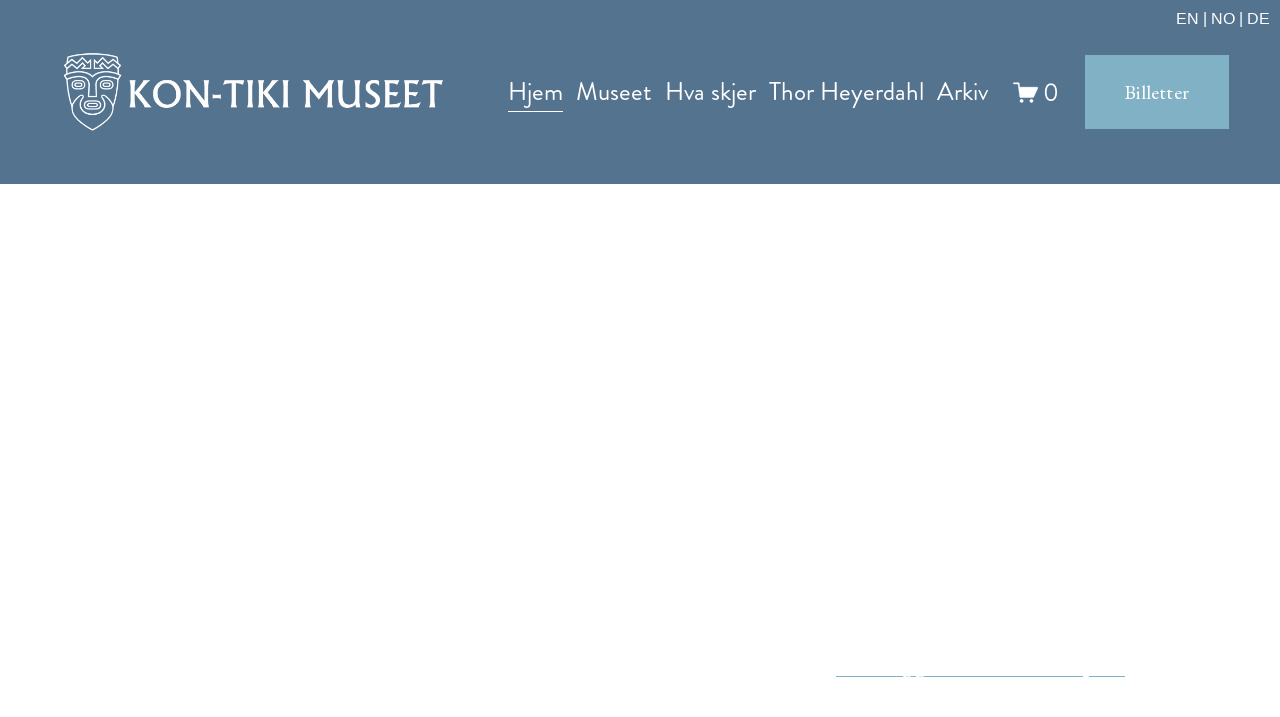

--- FILE ---
content_type: text/html;charset=utf-8
request_url: https://www.kon-tiki.no/?lang=pl
body_size: 40758
content:
<!doctype html>
<html xmlns:og="http://opengraphprotocol.org/schema/" xmlns:fb="http://www.facebook.com/2008/fbml" lang="no-NO"  >
  <head>
    <meta http-equiv="X-UA-Compatible" content="IE=edge,chrome=1">
    <meta name="viewport" content="width=device-width, initial-scale=1">
    <!-- This is Squarespace. --><!-- pumpkin-goldfish-4yz7 -->
<base href="">
<meta charset="utf-8" />
<title>Kon-Tiki museet</title>
<meta http-equiv="Accept-CH" content="Sec-CH-UA-Platform-Version, Sec-CH-UA-Model" /><link rel="icon" type="image/x-icon" href="https://images.squarespace-cdn.com/content/v1/65c3c78a263c667fb481bfb3/d1c49ba2-6823-475d-a320-d8459f40193f/favicon.ico?format=100w"/>
<link rel="canonical" href="https://www.kon-tiki.no"/>
<meta property="og:site_name" content="Kon-Tiki museet"/>
<meta property="og:title" content="Kon-Tiki museet"/>
<meta property="og:url" content="https://www.kon-tiki.no"/>
<meta property="og:type" content="website"/>
<meta property="og:description" content="The museum presents the breadth of Heyerdahl’s life’s work, from his first trip to Fatu Hiva, to the voyages with the Kon-Tiki, the Ra, the Ra II and the Tigris, as well as the expeditions to the Galàpagos Islands, Easter Island (Rapa Nui) and Tùcume in Peru"/>
<meta property="og:image" content="http://static1.squarespace.com/static/65c3c78a263c667fb481bfb3/t/661cf10cd5402f1bbb93a23e/1713886776954/kon-tiki+bilde+til+web+side.png?format=1500w"/>
<meta property="og:image:width" content="1500"/>
<meta property="og:image:height" content="1043"/>
<meta itemprop="name" content="Kon-Tiki museet"/>
<meta itemprop="url" content="https://www.kon-tiki.no"/>
<meta itemprop="description" content="The museum presents the breadth of Heyerdahl’s life’s work, from his first trip to Fatu Hiva, to the voyages with the Kon-Tiki, the Ra, the Ra II and the Tigris, as well as the expeditions to the Galàpagos Islands, Easter Island (Rapa Nui) and Tùcume in Peru"/>
<meta itemprop="thumbnailUrl" content="http://static1.squarespace.com/static/65c3c78a263c667fb481bfb3/t/661cf10cd5402f1bbb93a23e/1713886776954/kon-tiki+bilde+til+web+side.png?format=1500w"/>
<link rel="image_src" href="http://static1.squarespace.com/static/65c3c78a263c667fb481bfb3/t/661cf10cd5402f1bbb93a23e/1713886776954/kon-tiki+bilde+til+web+side.png?format=1500w" />
<meta itemprop="image" content="http://static1.squarespace.com/static/65c3c78a263c667fb481bfb3/t/661cf10cd5402f1bbb93a23e/1713886776954/kon-tiki+bilde+til+web+side.png?format=1500w"/>
<meta name="twitter:title" content="Kon-Tiki museet"/>
<meta name="twitter:image" content="http://static1.squarespace.com/static/65c3c78a263c667fb481bfb3/t/661cf10cd5402f1bbb93a23e/1713886776954/kon-tiki+bilde+til+web+side.png?format=1500w"/>
<meta name="twitter:url" content="https://www.kon-tiki.no"/>
<meta name="twitter:card" content="summary"/>
<meta name="twitter:description" content="The museum presents the breadth of Heyerdahl’s life’s work, from his first trip to Fatu Hiva, to the voyages with the Kon-Tiki, the Ra, the Ra II and the Tigris, as well as the expeditions to the Galàpagos Islands, Easter Island (Rapa Nui) and Tùcume in Peru"/>
<meta name="description" content="The museum presents the breadth of Heyerdahl’s life’s work, from his first 
trip to Fatu Hiva, to the voyages with the Kon-Tiki, the Ra, the Ra II and 
the Tigris, as well as the expeditions to the Galàpagos Islands, Easter 
Island (Rapa Nui) and Tùcume in Peru" />
<link rel="preconnect" href="https://images.squarespace-cdn.com">
<link rel="preconnect" href="https://use.typekit.net" crossorigin>
<link rel="preconnect" href="https://p.typekit.net" crossorigin>
<script type="text/javascript" src="//use.typekit.net/ik/[base64].js" async fetchpriority="high" onload="try{Typekit.load();}catch(e){} document.documentElement.classList.remove('wf-loading');"></script>
<script>document.documentElement.classList.add('wf-loading')</script>
<style>@keyframes fonts-loading { 0%, 99% { color: transparent; } } html.wf-loading * { animation: fonts-loading 3s; }</style>
<link rel="preconnect" href="https://fonts.gstatic.com" crossorigin>
<link rel="stylesheet" href="https://fonts.googleapis.com/css2?family=EB+Garamond:ital,wght@0,400;0,700;1,400;1,700"><script type="text/javascript" crossorigin="anonymous" defer="true" nomodule="nomodule" src="//assets.squarespace.com/@sqs/polyfiller/1.6/legacy.js"></script>
<script type="text/javascript" crossorigin="anonymous" defer="true" src="//assets.squarespace.com/@sqs/polyfiller/1.6/modern.js"></script>
<script type="text/javascript">SQUARESPACE_ROLLUPS = {};</script>
<script>(function(rollups, name) { if (!rollups[name]) { rollups[name] = {}; } rollups[name].js = ["//assets.squarespace.com/universal/scripts-compressed/extract-css-runtime-fd0f92c165257cca-min.no-NO.js"]; })(SQUARESPACE_ROLLUPS, 'squarespace-extract_css_runtime');</script>
<script crossorigin="anonymous" src="//assets.squarespace.com/universal/scripts-compressed/extract-css-runtime-fd0f92c165257cca-min.no-NO.js" defer ></script><script>(function(rollups, name) { if (!rollups[name]) { rollups[name] = {}; } rollups[name].js = ["//assets.squarespace.com/universal/scripts-compressed/extract-css-moment-js-vendor-b7d2305c15d70bb7-min.no-NO.js"]; })(SQUARESPACE_ROLLUPS, 'squarespace-extract_css_moment_js_vendor');</script>
<script crossorigin="anonymous" src="//assets.squarespace.com/universal/scripts-compressed/extract-css-moment-js-vendor-b7d2305c15d70bb7-min.no-NO.js" defer ></script><script>(function(rollups, name) { if (!rollups[name]) { rollups[name] = {}; } rollups[name].js = ["//assets.squarespace.com/universal/scripts-compressed/cldr-resource-pack-e84db5606439b17b-min.no-NO.js"]; })(SQUARESPACE_ROLLUPS, 'squarespace-cldr_resource_pack');</script>
<script crossorigin="anonymous" src="//assets.squarespace.com/universal/scripts-compressed/cldr-resource-pack-e84db5606439b17b-min.no-NO.js" defer ></script><script>(function(rollups, name) { if (!rollups[name]) { rollups[name] = {}; } rollups[name].js = ["//assets.squarespace.com/universal/scripts-compressed/common-vendors-stable-a28677d76d27cea1-min.no-NO.js"]; })(SQUARESPACE_ROLLUPS, 'squarespace-common_vendors_stable');</script>
<script crossorigin="anonymous" src="//assets.squarespace.com/universal/scripts-compressed/common-vendors-stable-a28677d76d27cea1-min.no-NO.js" defer ></script><script>(function(rollups, name) { if (!rollups[name]) { rollups[name] = {}; } rollups[name].js = ["//assets.squarespace.com/universal/scripts-compressed/common-vendors-53868e2c78fe7193-min.no-NO.js"]; })(SQUARESPACE_ROLLUPS, 'squarespace-common_vendors');</script>
<script crossorigin="anonymous" src="//assets.squarespace.com/universal/scripts-compressed/common-vendors-53868e2c78fe7193-min.no-NO.js" defer ></script><script>(function(rollups, name) { if (!rollups[name]) { rollups[name] = {}; } rollups[name].js = ["//assets.squarespace.com/universal/scripts-compressed/common-85ea881709aa976b-min.no-NO.js"]; })(SQUARESPACE_ROLLUPS, 'squarespace-common');</script>
<script crossorigin="anonymous" src="//assets.squarespace.com/universal/scripts-compressed/common-85ea881709aa976b-min.no-NO.js" defer ></script><script>(function(rollups, name) { if (!rollups[name]) { rollups[name] = {}; } rollups[name].js = ["//assets.squarespace.com/universal/scripts-compressed/commerce-4477166c6cda6ff7-min.no-NO.js"]; })(SQUARESPACE_ROLLUPS, 'squarespace-commerce');</script>
<script crossorigin="anonymous" src="//assets.squarespace.com/universal/scripts-compressed/commerce-4477166c6cda6ff7-min.no-NO.js" defer ></script><script>(function(rollups, name) { if (!rollups[name]) { rollups[name] = {}; } rollups[name].css = ["//assets.squarespace.com/universal/styles-compressed/commerce-2bd20f6587654ec4-min.no-NO.css"]; })(SQUARESPACE_ROLLUPS, 'squarespace-commerce');</script>
<link rel="stylesheet" type="text/css" href="//assets.squarespace.com/universal/styles-compressed/commerce-2bd20f6587654ec4-min.no-NO.css"><script>(function(rollups, name) { if (!rollups[name]) { rollups[name] = {}; } rollups[name].js = ["//assets.squarespace.com/universal/scripts-compressed/user-account-core-63980e1302869d40-min.no-NO.js"]; })(SQUARESPACE_ROLLUPS, 'squarespace-user_account_core');</script>
<script crossorigin="anonymous" src="//assets.squarespace.com/universal/scripts-compressed/user-account-core-63980e1302869d40-min.no-NO.js" defer ></script><script>(function(rollups, name) { if (!rollups[name]) { rollups[name] = {}; } rollups[name].css = ["//assets.squarespace.com/universal/styles-compressed/user-account-core-b5cadd2fd5c5d5e5-min.no-NO.css"]; })(SQUARESPACE_ROLLUPS, 'squarespace-user_account_core');</script>
<link rel="stylesheet" type="text/css" href="//assets.squarespace.com/universal/styles-compressed/user-account-core-b5cadd2fd5c5d5e5-min.no-NO.css"><script>(function(rollups, name) { if (!rollups[name]) { rollups[name] = {}; } rollups[name].js = ["//assets.squarespace.com/universal/scripts-compressed/performance-84ce886f5e5418e4-min.no-NO.js"]; })(SQUARESPACE_ROLLUPS, 'squarespace-performance');</script>
<script crossorigin="anonymous" src="//assets.squarespace.com/universal/scripts-compressed/performance-84ce886f5e5418e4-min.no-NO.js" defer ></script><script data-name="static-context">Static = window.Static || {}; Static.SQUARESPACE_CONTEXT = {"betaFeatureFlags":["campaigns_import_discounts","marketing_landing_page","scripts_defer","i18n_beta_website_locales","new_stacked_index","member_areas_feature","override_block_styles","use_chained_automations_data","campaigns_discount_section_in_automations","contacts_and_campaigns_redesign","campaigns_new_image_layout_picker","campaigns_discount_section_in_blasts","use_react_flow_in_automations_flowchart","nested_categories","use_new_data_model_in_non_builder_components","marketing_automations","enable_form_submission_trigger","campaigns_thumbnail_layout","campaigns_merch_state","supports_versioned_template_assets"],"facebookAppId":"314192535267336","facebookApiVersion":"v6.0","rollups":{"squarespace-announcement-bar":{"js":"//assets.squarespace.com/universal/scripts-compressed/announcement-bar-8c3ffb25c2d39af1-min.no-NO.js"},"squarespace-audio-player":{"css":"//assets.squarespace.com/universal/styles-compressed/audio-player-b05f5197a871c566-min.no-NO.css","js":"//assets.squarespace.com/universal/scripts-compressed/audio-player-8caf7ed4fcb4811d-min.no-NO.js"},"squarespace-blog-collection-list":{"css":"//assets.squarespace.com/universal/styles-compressed/blog-collection-list-b4046463b72f34e2-min.no-NO.css","js":"//assets.squarespace.com/universal/scripts-compressed/blog-collection-list-ed67ac7d7f346ed5-min.no-NO.js"},"squarespace-calendar-block-renderer":{"css":"//assets.squarespace.com/universal/styles-compressed/calendar-block-renderer-b72d08ba4421f5a0-min.no-NO.css","js":"//assets.squarespace.com/universal/scripts-compressed/calendar-block-renderer-85eae14ae5a00950-min.no-NO.js"},"squarespace-chartjs-helpers":{"css":"//assets.squarespace.com/universal/styles-compressed/chartjs-helpers-96b256171ee039c1-min.no-NO.css","js":"//assets.squarespace.com/universal/scripts-compressed/chartjs-helpers-4fddbbdafeeb502b-min.no-NO.js"},"squarespace-comments":{"css":"//assets.squarespace.com/universal/styles-compressed/comments-c667eb86a9848717-min.no-NO.css","js":"//assets.squarespace.com/universal/scripts-compressed/comments-2e1832cd54fc7e1b-min.no-NO.js"},"squarespace-custom-css-popup":{"css":"//assets.squarespace.com/universal/styles-compressed/custom-css-popup-2fb994b82700da86-min.no-NO.css","js":"//assets.squarespace.com/universal/scripts-compressed/custom-css-popup-b53bbba2bc0e12fb-min.no-NO.js"},"squarespace-dialog":{"css":"//assets.squarespace.com/universal/styles-compressed/dialog-f9093f2d526b94df-min.no-NO.css","js":"//assets.squarespace.com/universal/scripts-compressed/dialog-d57eb42a1b8ad80e-min.no-NO.js"},"squarespace-events-collection":{"css":"//assets.squarespace.com/universal/styles-compressed/events-collection-b72d08ba4421f5a0-min.no-NO.css","js":"//assets.squarespace.com/universal/scripts-compressed/events-collection-939cae4e6725eaf7-min.no-NO.js"},"squarespace-form-rendering-utils":{"js":"//assets.squarespace.com/universal/scripts-compressed/form-rendering-utils-d1a93a8069770d21-min.no-NO.js"},"squarespace-forms":{"css":"//assets.squarespace.com/universal/styles-compressed/forms-0afd3c6ac30bbab1-min.no-NO.css","js":"//assets.squarespace.com/universal/scripts-compressed/forms-ca543a84f58d17f6-min.no-NO.js"},"squarespace-gallery-collection-list":{"css":"//assets.squarespace.com/universal/styles-compressed/gallery-collection-list-b4046463b72f34e2-min.no-NO.css","js":"//assets.squarespace.com/universal/scripts-compressed/gallery-collection-list-b611001f95eeb380-min.no-NO.js"},"squarespace-image-zoom":{"css":"//assets.squarespace.com/universal/styles-compressed/image-zoom-b4046463b72f34e2-min.no-NO.css","js":"//assets.squarespace.com/universal/scripts-compressed/image-zoom-9c8c0f2fd8f41357-min.no-NO.js"},"squarespace-pinterest":{"css":"//assets.squarespace.com/universal/styles-compressed/pinterest-b4046463b72f34e2-min.no-NO.css","js":"//assets.squarespace.com/universal/scripts-compressed/pinterest-d8e17fdbecbe269e-min.no-NO.js"},"squarespace-popup-overlay":{"css":"//assets.squarespace.com/universal/styles-compressed/popup-overlay-b742b752f5880972-min.no-NO.css","js":"//assets.squarespace.com/universal/scripts-compressed/popup-overlay-9fc5adef5f7921d8-min.no-NO.js"},"squarespace-product-quick-view":{"css":"//assets.squarespace.com/universal/styles-compressed/product-quick-view-9052fb446c5800ee-min.no-NO.css","js":"//assets.squarespace.com/universal/scripts-compressed/product-quick-view-9efcfc482ce80395-min.no-NO.js"},"squarespace-products-collection-item-v2":{"css":"//assets.squarespace.com/universal/styles-compressed/products-collection-item-v2-b4046463b72f34e2-min.no-NO.css","js":"//assets.squarespace.com/universal/scripts-compressed/products-collection-item-v2-832c027f78f8f7a1-min.no-NO.js"},"squarespace-products-collection-list-v2":{"css":"//assets.squarespace.com/universal/styles-compressed/products-collection-list-v2-b4046463b72f34e2-min.no-NO.css","js":"//assets.squarespace.com/universal/scripts-compressed/products-collection-list-v2-f869800afe5d5b5b-min.no-NO.js"},"squarespace-search-page":{"css":"//assets.squarespace.com/universal/styles-compressed/search-page-90a67fc09b9b32c6-min.no-NO.css","js":"//assets.squarespace.com/universal/scripts-compressed/search-page-aa95804abbffc412-min.no-NO.js"},"squarespace-search-preview":{"js":"//assets.squarespace.com/universal/scripts-compressed/search-preview-3cfc786e5cdb13b0-min.no-NO.js"},"squarespace-simple-liking":{"css":"//assets.squarespace.com/universal/styles-compressed/simple-liking-701bf8bbc05ec6aa-min.no-NO.css","js":"//assets.squarespace.com/universal/scripts-compressed/simple-liking-7bee51dc694103a0-min.no-NO.js"},"squarespace-social-buttons":{"css":"//assets.squarespace.com/universal/styles-compressed/social-buttons-95032e5fa98e47a5-min.no-NO.css","js":"//assets.squarespace.com/universal/scripts-compressed/social-buttons-8a57e8e2e673f3bb-min.no-NO.js"},"squarespace-tourdates":{"css":"//assets.squarespace.com/universal/styles-compressed/tourdates-b4046463b72f34e2-min.no-NO.css","js":"//assets.squarespace.com/universal/scripts-compressed/tourdates-05bdf51934b6289d-min.no-NO.js"},"squarespace-website-overlays-manager":{"css":"//assets.squarespace.com/universal/styles-compressed/website-overlays-manager-07ea5a4e004e6710-min.no-NO.css","js":"//assets.squarespace.com/universal/scripts-compressed/website-overlays-manager-96168c8d62e8703c-min.no-NO.js"}},"pageType":2,"website":{"id":"65c3c78a263c667fb481bfb3","identifier":"pumpkin-goldfish-4yz7","websiteType":4,"contentModifiedOn":1765806023643,"cloneable":false,"hasBeenCloneable":false,"siteStatus":{},"language":"no-NO","translationLocale":"no-NO","formattingLocale":"no-NO","timeZone":"Europe/Oslo","machineTimeZoneOffset":3600000,"timeZoneOffset":3600000,"timeZoneAbbr":"CET","siteTitle":"Kon-Tiki museet","fullSiteTitle":"Kon-Tiki museet","location":{"mapLat":59.9035075,"mapLng":10.6979806,"addressTitle":"Kon-Tiki museet","addressLine1":"Bygd\u00F8ynesveien 36","addressLine2":"0286 Oslo","addressCountry":"Norway"},"logoImageId":"661e3b3d327c611ceb37591f","mobileLogoImageId":"662c066c27afb67dd9683962","socialLogoImageId":"662b8528ba88616e03cb22a5","shareButtonOptions":{"2":true,"3":true,"1":true,"4":true,"7":true,"6":true,"8":true},"logoImageUrl":"//images.squarespace-cdn.com/content/v1/65c3c78a263c667fb481bfb3/feed0fcd-922a-436e-bc35-7bd1c672efd6/Logo+liggende+norsk+tekst+midstilt.png","mobileLogoImageUrl":"//images.squarespace-cdn.com/content/v1/65c3c78a263c667fb481bfb3/662142a1-50af-4c7a-8a38-e23436d497d9/Kon-tiki+maske+logo.png","socialLogoImageUrl":"//images.squarespace-cdn.com/content/v1/65c3c78a263c667fb481bfb3/1714032530385-SP059X1S0R370LJTD9M1/kon-tiki+bilde+til+web+side.png","authenticUrl":"https://www.kon-tiki.no","internalUrl":"https://pumpkin-goldfish-4yz7.squarespace.com","baseUrl":"https://www.kon-tiki.no","primaryDomain":"www.kon-tiki.no","sslSetting":3,"isHstsEnabled":true,"socialAccounts":[{"serviceId":60,"screenname":"Facebook","addedOn":1707329418484,"profileUrl":"https://www.facebook.com/KonTikiMuseum","iconEnabled":true,"serviceName":"facebook-unauth"},{"serviceId":64,"screenname":"Instagram","addedOn":1708008007096,"profileUrl":"https://www.instagram.com/kontikimuseet/","iconEnabled":true,"serviceName":"instagram-unauth"},{"serviceId":82,"screenname":"TikTok","addedOn":1741954591622,"profileUrl":"https://www.tiktok.com/@thekontikimuseum","iconEnabled":true,"serviceName":"tiktok-unauth"},{"serviceId":69,"screenname":"YouTube","addedOn":1708008018911,"profileUrl":"https://www.youtube.com/channel/UCgrOrxPTORTkpzsUuE9uItQ","iconEnabled":true,"serviceName":"youtube-unauth"}],"typekitId":"","statsMigrated":false,"imageMetadataProcessingEnabled":false,"screenshotId":"2cc035b78bc017a1b45413b44c532a8c514fcf480c7a79988bcb3d2387fb8930","captchaSettings":{"enabledForDonations":false},"showOwnerLogin":false},"websiteSettings":{"id":"65c3c78a263c667fb481bfb6","websiteId":"65c3c78a263c667fb481bfb3","subjects":[],"country":"NO","state":"30","simpleLikingEnabled":true,"mobileInfoBarSettings":{"isContactEmailEnabled":false,"isContactPhoneNumberEnabled":false,"isLocationEnabled":false,"isBusinessHoursEnabled":false},"announcementBarSettings":{},"commentLikesAllowed":true,"commentAnonAllowed":true,"commentThreaded":true,"commentApprovalRequired":false,"commentAvatarsOn":true,"commentSortType":2,"commentFlagThreshold":0,"commentFlagsAllowed":true,"commentEnableByDefault":true,"commentDisableAfterDaysDefault":0,"disqusShortname":"","commentsEnabled":false,"contactPhoneNumber":"(47) 23 08 67 67","businessHours":{"monday":{"text":"10am - 5 pm","ranges":[{"from":600,"to":1020}]},"tuesday":{"text":"10am - 5 pm","ranges":[{"from":600,"to":1020}]},"wednesday":{"text":"10am - 5 pm","ranges":[{"from":600,"to":1020}]},"thursday":{"text":"10am - 5 pm","ranges":[{"from":600,"to":1020}]},"friday":{"text":"10am - 5 pm","ranges":[{"from":600,"to":1020}]},"saturday":{"text":"10am - 5 pm","ranges":[{"from":600,"to":1020}]},"sunday":{"text":"10am - 5 pm","ranges":[{"from":600,"to":1020}]}},"storeSettings":{"returnPolicy":null,"termsOfService":null,"privacyPolicy":null,"expressCheckout":false,"continueShoppingLinkUrl":"/","useLightCart":false,"showNoteField":false,"shippingCountryDefaultValue":"US","billToShippingDefaultValue":false,"showShippingPhoneNumber":true,"isShippingPhoneRequired":false,"showBillingPhoneNumber":true,"isBillingPhoneRequired":false,"currenciesSupported":["USD","CAD","GBP","AUD","EUR","CHF","NOK","SEK","DKK","NZD","SGD","MXN","HKD","CZK","ILS","MYR","RUB","PHP","PLN","THB","BRL","ARS","COP","IDR","INR","JPY","ZAR"],"defaultCurrency":"USD","selectedCurrency":"NOK","measurementStandard":1,"orderConfirmationInjectCode":"undefined\nundefined","showCustomCheckoutForm":false,"checkoutPageMarketingOptInEnabled":true,"enableMailingListOptInByDefault":false,"sameAsRetailLocation":false,"merchandisingSettings":{"scarcityEnabledOnProductItems":false,"scarcityEnabledOnProductBlocks":false,"scarcityMessageType":"DEFAULT_SCARCITY_MESSAGE","scarcityThreshold":10,"multipleQuantityAllowedForServices":true,"restockNotificationsEnabled":false,"restockNotificationsMailingListSignUpEnabled":false,"relatedProductsEnabled":false,"relatedProductsOrdering":"random","soldOutVariantsDropdownDisabled":false,"productComposerOptedIn":false,"productComposerABTestOptedOut":false,"productReviewsEnabled":false},"minimumOrderSubtotalEnabled":false,"minimumOrderSubtotal":{"currency":"NOK","value":"0.00"},"isLive":false,"multipleQuantityAllowedForServices":true},"useEscapeKeyToLogin":false,"ssBadgeType":1,"ssBadgePosition":4,"ssBadgeVisibility":1,"ssBadgeDevices":1,"pinterestOverlayOptions":{"mode":"disabled"},"userAccountsSettings":{"loginAllowed":true,"signupAllowed":true}},"cookieSettings":{"isCookieBannerEnabled":true,"isRestrictiveCookiePolicyEnabled":true,"cookieBannerText":"By using this website, you agree to our use of cookies. We use cookies to provide you with a great experience and to help our website run effectively.","cookieBannerTheme":"LIGHT","cookieBannerThemeName":"white","cookieBannerVariant":"BAR","cookieBannerPosition":"BOTTOM","cookieBannerCtaVariant":"BUTTON","cookieBannerCtaText":"Accept","cookieBannerAcceptType":"OPT_IN","cookieBannerOptOutCtaText":"Decline","cookieBannerHasOptOut":false,"cookieBannerHasManageCookies":false,"cookieBannerSavedPreferencesLayout":"PILL"},"websiteCloneable":false,"collection":{"title":"Norsk","id":"65c3e3d32c9bfb2b491f4a40","fullUrl":"/","type":10,"permissionType":1},"subscribed":false,"appDomain":"squarespace.com","templateTweakable":true,"tweakJSON":{"form-use-theme-colors":"false","header-logo-height":"105px","header-mobile-logo-max-height":"30px","header-vert-padding":"3.1vw","header-width":"Full","maxPageWidth":"1800px","mobile-header-vert-padding":"6vw","pagePadding":"4vw","tweak-blog-alternating-side-by-side-image-aspect-ratio":"1:1 Square","tweak-blog-alternating-side-by-side-image-spacing":"6%","tweak-blog-alternating-side-by-side-meta-spacing":"20px","tweak-blog-alternating-side-by-side-primary-meta":"Categories","tweak-blog-alternating-side-by-side-read-more-spacing":"20px","tweak-blog-alternating-side-by-side-secondary-meta":"Date","tweak-blog-basic-grid-columns":"3","tweak-blog-basic-grid-image-aspect-ratio":"3:2 Standard","tweak-blog-basic-grid-image-spacing":"25px","tweak-blog-basic-grid-meta-spacing":"25px","tweak-blog-basic-grid-primary-meta":"Categories","tweak-blog-basic-grid-read-more-spacing":"2px","tweak-blog-basic-grid-secondary-meta":"None","tweak-blog-item-custom-width":"50","tweak-blog-item-show-author-profile":"false","tweak-blog-item-width":"Narrow","tweak-blog-masonry-columns":"2","tweak-blog-masonry-horizontal-spacing":"30px","tweak-blog-masonry-image-spacing":"20px","tweak-blog-masonry-meta-spacing":"30px","tweak-blog-masonry-primary-meta":"Categories","tweak-blog-masonry-read-more-spacing":"15px","tweak-blog-masonry-secondary-meta":"Date","tweak-blog-masonry-vertical-spacing":"30px","tweak-blog-side-by-side-image-aspect-ratio":"1:1 Square","tweak-blog-side-by-side-image-spacing":"6%","tweak-blog-side-by-side-meta-spacing":"20px","tweak-blog-side-by-side-primary-meta":"Categories","tweak-blog-side-by-side-read-more-spacing":"20px","tweak-blog-side-by-side-secondary-meta":"Date","tweak-blog-single-column-image-spacing":"50px","tweak-blog-single-column-meta-spacing":"30px","tweak-blog-single-column-primary-meta":"Categories","tweak-blog-single-column-read-more-spacing":"30px","tweak-blog-single-column-secondary-meta":"Date","tweak-events-stacked-show-thumbnails":"true","tweak-events-stacked-thumbnail-size":"3:2 Standard","tweak-fixed-header":"false","tweak-fixed-header-style":"Basic","tweak-global-animations-animation-curve":"ease","tweak-global-animations-animation-delay":"0.6s","tweak-global-animations-animation-duration":"0.90s","tweak-global-animations-animation-style":"fade","tweak-global-animations-animation-type":"fade","tweak-global-animations-complexity-level":"detailed","tweak-global-animations-enabled":"true","tweak-portfolio-grid-basic-custom-height":"50","tweak-portfolio-grid-overlay-custom-height":"50","tweak-portfolio-hover-follow-acceleration":"10%","tweak-portfolio-hover-follow-animation-duration":"Medium","tweak-portfolio-hover-follow-animation-type":"Fade","tweak-portfolio-hover-follow-delimiter":"Forward Slash","tweak-portfolio-hover-follow-front":"false","tweak-portfolio-hover-follow-layout":"Inline","tweak-portfolio-hover-follow-size":"75","tweak-portfolio-hover-follow-text-spacing-x":"1.5","tweak-portfolio-hover-follow-text-spacing-y":"1.5","tweak-portfolio-hover-static-animation-duration":"Medium","tweak-portfolio-hover-static-animation-type":"Scale Up","tweak-portfolio-hover-static-delimiter":"Forward Slash","tweak-portfolio-hover-static-front":"false","tweak-portfolio-hover-static-layout":"Stacked","tweak-portfolio-hover-static-size":"75","tweak-portfolio-hover-static-text-spacing-x":"1.5","tweak-portfolio-hover-static-text-spacing-y":"1.5","tweak-portfolio-index-background-animation-duration":"Medium","tweak-portfolio-index-background-animation-type":"Fade","tweak-portfolio-index-background-custom-height":"50","tweak-portfolio-index-background-delimiter":"None","tweak-portfolio-index-background-height":"Large","tweak-portfolio-index-background-horizontal-alignment":"Center","tweak-portfolio-index-background-link-format":"Stacked","tweak-portfolio-index-background-persist":"false","tweak-portfolio-index-background-vertical-alignment":"Middle","tweak-portfolio-index-background-width":"Full","tweak-product-basic-item-click-action":"None","tweak-product-basic-item-gallery-aspect-ratio":"3:4 Three-Four (Vertical)","tweak-product-basic-item-gallery-design":"Slideshow","tweak-product-basic-item-gallery-width":"50%","tweak-product-basic-item-hover-action":"None","tweak-product-basic-item-image-spacing":"2vw","tweak-product-basic-item-image-zoom-factor":"2","tweak-product-basic-item-product-variant-display":"Dropdown","tweak-product-basic-item-thumbnail-placement":"Side","tweak-product-basic-item-variant-picker-layout":"Dropdowns","tweak-products-add-to-cart-button":"false","tweak-products-columns":"2","tweak-products-gutter-column":"2vw","tweak-products-gutter-row":"2vw","tweak-products-header-text-alignment":"Middle","tweak-products-image-aspect-ratio":"1:1 Square","tweak-products-image-text-spacing":"0.5vw","tweak-products-mobile-columns":"1","tweak-products-text-alignment":"Left","tweak-products-width":"Full","tweak-transparent-header":"false"},"templateId":"5c5a519771c10ba3470d8101","templateVersion":"7.1","pageFeatures":[1,2,4],"gmRenderKey":"QUl6YVN5Q0JUUk9xNkx1dkZfSUUxcjQ2LVQ0QWVUU1YtMGQ3bXk4","templateScriptsRootUrl":"https://static1.squarespace.com/static/vta/5c5a519771c10ba3470d8101/scripts/","impersonatedSession":false,"tzData":{"zones":[[60,"EU","CE%sT",null]],"rules":{"EU":[[1981,"max",null,"Mar","lastSun","1:00u","1:00","S"],[1996,"max",null,"Oct","lastSun","1:00u","0",null]]}},"showAnnouncementBar":false,"recaptchaEnterpriseContext":{"recaptchaEnterpriseSiteKey":"6LdDFQwjAAAAAPigEvvPgEVbb7QBm-TkVJdDTlAv"},"i18nContext":{"timeZoneData":{"id":"Europe/Berlin","name":"sentraleuropeisk tid"}},"env":"PRODUCTION","visitorFormContext":{"formFieldFormats":{"countries":[{"name":"Afghanistan","code":"AF","phoneCode":"+93"},{"name":"Albania","code":"AL","phoneCode":"+355"},{"name":"Algerie","code":"DZ","phoneCode":"+213"},{"name":"Amerikansk Samoa","code":"AS","phoneCode":"+1"},{"name":"Andorra","code":"AD","phoneCode":"+376"},{"name":"Angola","code":"AO","phoneCode":"+244"},{"name":"Anguilla","code":"AI","phoneCode":"+1"},{"name":"Antigua og Barbuda","code":"AG","phoneCode":"+1"},{"name":"Argentina","code":"AR","phoneCode":"+54"},{"name":"Armenia","code":"AM","phoneCode":"+374"},{"name":"Aruba","code":"AW","phoneCode":"+297"},{"name":"Ascension","code":"AC","phoneCode":"+247"},{"name":"Aserbajdsjan","code":"AZ","phoneCode":"+994"},{"name":"Australia","code":"AU","phoneCode":"+61"},{"name":"Bahamas","code":"BS","phoneCode":"+1"},{"name":"Bahrain","code":"BH","phoneCode":"+973"},{"name":"Bangladesh","code":"BD","phoneCode":"+880"},{"name":"Barbados","code":"BB","phoneCode":"+1"},{"name":"Belarus","code":"BY","phoneCode":"+375"},{"name":"Belgia","code":"BE","phoneCode":"+32"},{"name":"Belize","code":"BZ","phoneCode":"+501"},{"name":"Benin","code":"BJ","phoneCode":"+229"},{"name":"Bermuda","code":"BM","phoneCode":"+1"},{"name":"Bhutan","code":"BT","phoneCode":"+975"},{"name":"Bolivia","code":"BO","phoneCode":"+591"},{"name":"Bosnia-Hercegovina","code":"BA","phoneCode":"+387"},{"name":"Botswana","code":"BW","phoneCode":"+267"},{"name":"Brasil","code":"BR","phoneCode":"+55"},{"name":"Brunei","code":"BN","phoneCode":"+673"},{"name":"Bulgaria","code":"BG","phoneCode":"+359"},{"name":"Burkina Faso","code":"BF","phoneCode":"+226"},{"name":"Burundi","code":"BI","phoneCode":"+257"},{"name":"Canada","code":"CA","phoneCode":"+1"},{"name":"Cayman\u00F8yene","code":"KY","phoneCode":"+1"},{"name":"Chile","code":"CL","phoneCode":"+56"},{"name":"Christmas\u00F8ya","code":"CX","phoneCode":"+61"},{"name":"Colombia","code":"CO","phoneCode":"+57"},{"name":"Cook\u00F8yene","code":"CK","phoneCode":"+682"},{"name":"Costa Rica","code":"CR","phoneCode":"+506"},{"name":"Cuba","code":"CU","phoneCode":"+53"},{"name":"Cura\u00E7ao","code":"CW","phoneCode":"+599"},{"name":"Danmark","code":"DK","phoneCode":"+45"},{"name":"De amerikanske jomfru\u00F8yene","code":"VI","phoneCode":"+1"},{"name":"De britiske jomfru\u00F8yene","code":"VG","phoneCode":"+1"},{"name":"De forente arabiske emirater","code":"AE","phoneCode":"+971"},{"name":"Den dominikanske republikk","code":"DO","phoneCode":"+1"},{"name":"Den sentralafrikanske republikk","code":"CF","phoneCode":"+236"},{"name":"Det britiske territoriet i Indiahavet","code":"IO","phoneCode":"+246"},{"name":"Det palestinske omr\u00E5det","code":"PS","phoneCode":"+970"},{"name":"Djibouti","code":"DJ","phoneCode":"+253"},{"name":"Dominica","code":"DM","phoneCode":"+1"},{"name":"Ecuador","code":"EC","phoneCode":"+593"},{"name":"Egypt","code":"EG","phoneCode":"+20"},{"name":"Ekvatorial-Guinea","code":"GQ","phoneCode":"+240"},{"name":"Elfenbenskysten","code":"CI","phoneCode":"+225"},{"name":"El Salvador","code":"SV","phoneCode":"+503"},{"name":"Eritrea","code":"ER","phoneCode":"+291"},{"name":"Estland","code":"EE","phoneCode":"+372"},{"name":"Eswatini","code":"SZ","phoneCode":"+268"},{"name":"Etiopia","code":"ET","phoneCode":"+251"},{"name":"Falklands\u00F8yene","code":"FK","phoneCode":"+500"},{"name":"Fiji","code":"FJ","phoneCode":"+679"},{"name":"Filippinene","code":"PH","phoneCode":"+63"},{"name":"Finland","code":"FI","phoneCode":"+358"},{"name":"Frankrike","code":"FR","phoneCode":"+33"},{"name":"Fransk Guyana","code":"GF","phoneCode":"+594"},{"name":"Fransk Polynesia","code":"PF","phoneCode":"+689"},{"name":"F\u00E6r\u00F8yene","code":"FO","phoneCode":"+298"},{"name":"Gabon","code":"GA","phoneCode":"+241"},{"name":"Gambia","code":"GM","phoneCode":"+220"},{"name":"Georgia","code":"GE","phoneCode":"+995"},{"name":"Ghana","code":"GH","phoneCode":"+233"},{"name":"Gibraltar","code":"GI","phoneCode":"+350"},{"name":"Grenada","code":"GD","phoneCode":"+1"},{"name":"Gr\u00F8nland","code":"GL","phoneCode":"+299"},{"name":"Guadeloupe","code":"GP","phoneCode":"+590"},{"name":"Guam","code":"GU","phoneCode":"+1"},{"name":"Guatemala","code":"GT","phoneCode":"+502"},{"name":"Guernsey","code":"GG","phoneCode":"+44"},{"name":"Guinea","code":"GN","phoneCode":"+224"},{"name":"Guinea-Bissau","code":"GW","phoneCode":"+245"},{"name":"Guyana","code":"GY","phoneCode":"+592"},{"name":"Haiti","code":"HT","phoneCode":"+509"},{"name":"Hellas","code":"GR","phoneCode":"+30"},{"name":"Honduras","code":"HN","phoneCode":"+504"},{"name":"Hongkong SAR Kina","code":"HK","phoneCode":"+852"},{"name":"India","code":"IN","phoneCode":"+91"},{"name":"Indonesia","code":"ID","phoneCode":"+62"},{"name":"Irak","code":"IQ","phoneCode":"+964"},{"name":"Iran","code":"IR","phoneCode":"+98"},{"name":"Irland","code":"IE","phoneCode":"+353"},{"name":"Island","code":"IS","phoneCode":"+354"},{"name":"Israel","code":"IL","phoneCode":"+972"},{"name":"Italia","code":"IT","phoneCode":"+39"},{"name":"Jamaica","code":"JM","phoneCode":"+1"},{"name":"Japan","code":"JP","phoneCode":"+81"},{"name":"Jemen","code":"YE","phoneCode":"+967"},{"name":"Jersey","code":"JE","phoneCode":"+44"},{"name":"Jordan","code":"JO","phoneCode":"+962"},{"name":"Kambodsja","code":"KH","phoneCode":"+855"},{"name":"Kamerun","code":"CM","phoneCode":"+237"},{"name":"Kapp Verde","code":"CV","phoneCode":"+238"},{"name":"Karibisk Nederland","code":"BQ","phoneCode":"+599"},{"name":"Kasakhstan","code":"KZ","phoneCode":"+7"},{"name":"Kenya","code":"KE","phoneCode":"+254"},{"name":"Kina","code":"CN","phoneCode":"+86"},{"name":"Kirgisistan","code":"KG","phoneCode":"+996"},{"name":"Kiribati","code":"KI","phoneCode":"+686"},{"name":"Kokos\u00F8yene","code":"CC","phoneCode":"+61"},{"name":"Komorene","code":"KM","phoneCode":"+269"},{"name":"Kongo","code":"CD","phoneCode":"+243"},{"name":"Kongo-Brazzaville","code":"CG","phoneCode":"+242"},{"name":"Kosovo","code":"XK","phoneCode":"+383"},{"name":"Kroatia","code":"HR","phoneCode":"+385"},{"name":"Kuwait","code":"KW","phoneCode":"+965"},{"name":"Kypros","code":"CY","phoneCode":"+357"},{"name":"Laos","code":"LA","phoneCode":"+856"},{"name":"Latvia","code":"LV","phoneCode":"+371"},{"name":"Lesotho","code":"LS","phoneCode":"+266"},{"name":"Libanon","code":"LB","phoneCode":"+961"},{"name":"Liberia","code":"LR","phoneCode":"+231"},{"name":"Libya","code":"LY","phoneCode":"+218"},{"name":"Liechtenstein","code":"LI","phoneCode":"+423"},{"name":"Litauen","code":"LT","phoneCode":"+370"},{"name":"Luxemburg","code":"LU","phoneCode":"+352"},{"name":"Macao SAR Kina","code":"MO","phoneCode":"+853"},{"name":"Madagaskar","code":"MG","phoneCode":"+261"},{"name":"Malawi","code":"MW","phoneCode":"+265"},{"name":"Malaysia","code":"MY","phoneCode":"+60"},{"name":"Maldivene","code":"MV","phoneCode":"+960"},{"name":"Mali","code":"ML","phoneCode":"+223"},{"name":"Malta","code":"MT","phoneCode":"+356"},{"name":"Man","code":"IM","phoneCode":"+44"},{"name":"Marokko","code":"MA","phoneCode":"+212"},{"name":"Marshall\u00F8yene","code":"MH","phoneCode":"+692"},{"name":"Martinique","code":"MQ","phoneCode":"+596"},{"name":"Mauritania","code":"MR","phoneCode":"+222"},{"name":"Mauritius","code":"MU","phoneCode":"+230"},{"name":"Mayotte","code":"YT","phoneCode":"+262"},{"name":"Mexico","code":"MX","phoneCode":"+52"},{"name":"Mikronesiaf\u00F8derasjonen","code":"FM","phoneCode":"+691"},{"name":"Moldova","code":"MD","phoneCode":"+373"},{"name":"Monaco","code":"MC","phoneCode":"+377"},{"name":"Mongolia","code":"MN","phoneCode":"+976"},{"name":"Montenegro","code":"ME","phoneCode":"+382"},{"name":"Montserrat","code":"MS","phoneCode":"+1"},{"name":"Mosambik","code":"MZ","phoneCode":"+258"},{"name":"Myanmar (Burma)","code":"MM","phoneCode":"+95"},{"name":"Namibia","code":"NA","phoneCode":"+264"},{"name":"Nauru","code":"NR","phoneCode":"+674"},{"name":"Nederland","code":"NL","phoneCode":"+31"},{"name":"Nepal","code":"NP","phoneCode":"+977"},{"name":"New Zealand","code":"NZ","phoneCode":"+64"},{"name":"Nicaragua","code":"NI","phoneCode":"+505"},{"name":"Niger","code":"NE","phoneCode":"+227"},{"name":"Nigeria","code":"NG","phoneCode":"+234"},{"name":"Niue","code":"NU","phoneCode":"+683"},{"name":"Nord-Korea","code":"KP","phoneCode":"+850"},{"name":"Nord-Makedonia","code":"MK","phoneCode":"+389"},{"name":"Nord-Marianene","code":"MP","phoneCode":"+1"},{"name":"Norfolk\u00F8ya","code":"NF","phoneCode":"+672"},{"name":"Norge","code":"NO","phoneCode":"+47"},{"name":"Ny-Caledonia","code":"NC","phoneCode":"+687"},{"name":"Oman","code":"OM","phoneCode":"+968"},{"name":"Pakistan","code":"PK","phoneCode":"+92"},{"name":"Palau","code":"PW","phoneCode":"+680"},{"name":"Panama","code":"PA","phoneCode":"+507"},{"name":"Papua Ny-Guinea","code":"PG","phoneCode":"+675"},{"name":"Paraguay","code":"PY","phoneCode":"+595"},{"name":"Peru","code":"PE","phoneCode":"+51"},{"name":"Polen","code":"PL","phoneCode":"+48"},{"name":"Portugal","code":"PT","phoneCode":"+351"},{"name":"Puerto Rico","code":"PR","phoneCode":"+1"},{"name":"Qatar","code":"QA","phoneCode":"+974"},{"name":"R\u00E9union","code":"RE","phoneCode":"+262"},{"name":"Romania","code":"RO","phoneCode":"+40"},{"name":"Russland","code":"RU","phoneCode":"+7"},{"name":"Rwanda","code":"RW","phoneCode":"+250"},{"name":"Saint-Barth\u00E9lemy","code":"BL","phoneCode":"+590"},{"name":"Saint Kitts og Nevis","code":"KN","phoneCode":"+1"},{"name":"Saint-Martin","code":"MF","phoneCode":"+590"},{"name":"Saint-Pierre-et-Miquelon","code":"PM","phoneCode":"+508"},{"name":"Salomon\u00F8yene","code":"SB","phoneCode":"+677"},{"name":"Samoa","code":"WS","phoneCode":"+685"},{"name":"San Marino","code":"SM","phoneCode":"+378"},{"name":"S\u00E3o Tom\u00E9 og Pr\u00EDncipe","code":"ST","phoneCode":"+239"},{"name":"Saudi-Arabia","code":"SA","phoneCode":"+966"},{"name":"Senegal","code":"SN","phoneCode":"+221"},{"name":"Serbia","code":"RS","phoneCode":"+381"},{"name":"Seychellene","code":"SC","phoneCode":"+248"},{"name":"Sierra Leone","code":"SL","phoneCode":"+232"},{"name":"Singapore","code":"SG","phoneCode":"+65"},{"name":"Sint Maarten","code":"SX","phoneCode":"+1"},{"name":"Slovakia","code":"SK","phoneCode":"+421"},{"name":"Slovenia","code":"SI","phoneCode":"+386"},{"name":"Somalia","code":"SO","phoneCode":"+252"},{"name":"Spania","code":"ES","phoneCode":"+34"},{"name":"Sri Lanka","code":"LK","phoneCode":"+94"},{"name":"St. Helena","code":"SH","phoneCode":"+290"},{"name":"St. Lucia","code":"LC","phoneCode":"+1"},{"name":"St. Vincent og Grenadinene","code":"VC","phoneCode":"+1"},{"name":"Storbritannia","code":"GB","phoneCode":"+44"},{"name":"Sudan","code":"SD","phoneCode":"+249"},{"name":"Surinam","code":"SR","phoneCode":"+597"},{"name":"Svalbard og Jan Mayen","code":"SJ","phoneCode":"+47"},{"name":"Sveits","code":"CH","phoneCode":"+41"},{"name":"Sverige","code":"SE","phoneCode":"+46"},{"name":"Syria","code":"SY","phoneCode":"+963"},{"name":"S\u00F8r-Afrika","code":"ZA","phoneCode":"+27"},{"name":"S\u00F8r-Korea","code":"KR","phoneCode":"+82"},{"name":"S\u00F8r-Sudan","code":"SS","phoneCode":"+211"},{"name":"Tadsjikistan","code":"TJ","phoneCode":"+992"},{"name":"Taiwan","code":"TW","phoneCode":"+886"},{"name":"Tanzania","code":"TZ","phoneCode":"+255"},{"name":"Thailand","code":"TH","phoneCode":"+66"},{"name":"Togo","code":"TG","phoneCode":"+228"},{"name":"Tokelau","code":"TK","phoneCode":"+690"},{"name":"Tonga","code":"TO","phoneCode":"+676"},{"name":"Trinidad og Tobago","code":"TT","phoneCode":"+1"},{"name":"Tristan da Cunha","code":"TA","phoneCode":"+290"},{"name":"Tsjad","code":"TD","phoneCode":"+235"},{"name":"Tsjekkia","code":"CZ","phoneCode":"+420"},{"name":"Tunisia","code":"TN","phoneCode":"+216"},{"name":"Turkmenistan","code":"TM","phoneCode":"+993"},{"name":"Turks- og Caicos\u00F8yene","code":"TC","phoneCode":"+1"},{"name":"Tuvalu","code":"TV","phoneCode":"+688"},{"name":"Tyrkia","code":"TR","phoneCode":"+90"},{"name":"Tyskland","code":"DE","phoneCode":"+49"},{"name":"Uganda","code":"UG","phoneCode":"+256"},{"name":"Ukraina","code":"UA","phoneCode":"+380"},{"name":"Ungarn","code":"HU","phoneCode":"+36"},{"name":"Uruguay","code":"UY","phoneCode":"+598"},{"name":"USA","code":"US","phoneCode":"+1"},{"name":"Usbekistan","code":"UZ","phoneCode":"+998"},{"name":"Vanuatu","code":"VU","phoneCode":"+678"},{"name":"Vatikanstaten","code":"VA","phoneCode":"+39"},{"name":"Venezuela","code":"VE","phoneCode":"+58"},{"name":"Vest-Sahara","code":"EH","phoneCode":"+212"},{"name":"Vietnam","code":"VN","phoneCode":"+84"},{"name":"Wallis og Futuna","code":"WF","phoneCode":"+681"},{"name":"Zambia","code":"ZM","phoneCode":"+260"},{"name":"Zimbabwe","code":"ZW","phoneCode":"+263"},{"name":"\u00D8sterrike","code":"AT","phoneCode":"+43"},{"name":"\u00D8st-Timor","code":"TL","phoneCode":"+670"},{"name":"\u00C5land","code":"AX","phoneCode":"+358"}],"initialAddressFormat":{"id":0,"type":"ADDRESS","country":"NO","labelLocale":"no","fields":[{"type":"FIELD","label":"Adresselinje 1","identifier":"Line1","length":0,"required":true,"metadata":{"autocomplete":"address-line1"}},{"type":"SEPARATOR","label":"\n","identifier":"Newline","length":0,"required":false,"metadata":{}},{"type":"FIELD","label":"Adresselinje 2","identifier":"Line2","length":0,"required":false,"metadata":{"autocomplete":"address-line2"}},{"type":"SEPARATOR","label":"\n","identifier":"Newline","length":0,"required":false,"metadata":{}},{"type":"FIELD","label":"Postnummer","identifier":"Zip","length":0,"required":true,"metadata":{"autocomplete":"postal-code"}},{"type":"SEPARATOR","label":" ","identifier":"Space","length":0,"required":false,"metadata":{}},{"type":"FIELD","label":"By","identifier":"City","length":0,"required":true,"metadata":{"autocomplete":"address-level1"}}]},"initialNameOrder":"GIVEN_FIRST","initialPhoneFormat":{"id":0,"type":"PHONE_NUMBER","country":"NO","labelLocale":"no-NO","fields":[{"type":"FIELD","label":"1","identifier":"1","length":2,"required":false,"metadata":{}},{"type":"SEPARATOR","label":" ","identifier":"Space","length":0,"required":false,"metadata":{}},{"type":"FIELD","label":"2","identifier":"2","length":2,"required":false,"metadata":{}},{"type":"SEPARATOR","label":" ","identifier":"Space","length":0,"required":false,"metadata":{}},{"type":"FIELD","label":"3","identifier":"3","length":2,"required":false,"metadata":{}},{"type":"SEPARATOR","label":" ","identifier":"Space","length":0,"required":false,"metadata":{}},{"type":"FIELD","label":"4","identifier":"4","length":14,"required":false,"metadata":{}}]}},"localizedStrings":{"validation":{"noValidSelection":"Du m\u00E5 ta et gyldig valg.","invalidUrl":"M\u00E5 v\u00E6re en gyldig URL-adresse.","stringTooLong":"Verdien kan ikke v\u00E6re lengre enn {0}.","containsInvalidKey":"{0} inneholder en ugyldig n\u00F8kkel.","invalidTwitterUsername":"M\u00E5 v\u00E6re et gyldig Twitter-brukernavn.","valueOutsideRange":"Verdien m\u00E5 v\u00E6re mellom {0} og {1}.","invalidPassword":"Passord kan ikke inneholde mellomrom.","missingRequiredSubfields":"{0} mangler obligatoriske underfelt: {1}","invalidCurrency":"Valutaverdien m\u00E5 formateres som 1234 eller 123,99.","invalidMapSize":"Verdien m\u00E5 inneholde n\u00F8yaktig {0} elementer.","subfieldsRequired":"Alle felt i {0} er p\u00E5krevd.","formSubmissionFailed":"Innsending av skjema mislyktes. Se over f\u00F8lgende informasjon: {0}.","invalidCountryCode":"Landskode b\u00F8r ha et valgfritt plusstegn og opptil fire sifre.","invalidDate":"Dette er ikke en virkelig dato.","required":"{0} er p\u00E5krevd.","invalidStringLength":"Verdien m\u00E5 best\u00E5 av {0} tegn.","invalidEmail":"E-postadresser m\u00E5 f\u00F8lge formatet bruker@domene.no.","invalidListLength":"Verdien m\u00E5 best\u00E5 av {0} elementer.","allEmpty":"Fyll ut minst ett skjemafelt.","missingRequiredQuestion":"Mangler et obligatorisk sp\u00F8rsm\u00E5l.","invalidQuestion":"Inneholdt et ugyldig sp\u00F8rsm\u00E5l.","captchaFailure":"Captcha-validering mislyktes. Pr\u00F8v igjen.","stringTooShort":"Verdien m\u00E5 best\u00E5 av minst {0}.","invalid":"{0} er ikke gyldig.","formErrors":"Feil i skjemaet","containsInvalidValue":"{0} inneholder en ugyldig verdi.","invalidUnsignedNumber":"Tall kan bare inneholde sifre og ingen andre tegn.","invalidName":"Gyldige navn inneholder bare bokstaver, tall, mellomrom eller tegnene ' eller -."},"submit":"Send inn","status":{"title":"{@}-blokk","learnMore":"Finn ut mer"},"name":{"firstName":"Fornavn","lastName":"Etternavn"},"lightbox":{"openForm":"\u00C5pne skjema"},"likert":{"agree":"Enig","stronglyDisagree":"Veldig uenig","disagree":"Uenig","stronglyAgree":"Veldig enig","neutral":"N\u00F8ytral"},"time":{"am":"AM","second":"Sekund","pm":"PM","minute":"Minutt","amPm":"AM/PM","hour":"Time"},"notFound":"Skjemaet ikke funnet.","date":{"yyyy":"\u00C5\u00C5\u00C5\u00C5","year":"\u00C5r","mm":"MM","day":"Dag","month":"M\u00E5ned","dd":"DD"},"phone":{"country":"Land","number":"Nummer","prefix":"Retningsnummer","areaCode":"Retningsnummer","line":"Linje"},"submitError":"Kan ikke sende inn skjemaet. Pr\u00F8v igjen senere.","address":{"stateProvince":"Delstat/provins","country":"Land","zipPostalCode":"Postnummer","address2":"Adresse 2","address1":"Adresse 1","city":"Poststed"},"email":{"signUp":"Registrer deg for \u00E5 f\u00E5 nyheter og oppdateringer"},"cannotSubmitDemoForm":"Dette er et demonstrasjonsskjema og kan ikke sendes inn.","required":"(p\u00E5krevd)","invalidData":"Ugyldige skjemadata."}}};</script><link rel="stylesheet" type="text/css" href="https://definitions.sqspcdn.com/website-component-definition/static-assets/website.components.button/ff0e2c9c-f43f-46f8-bd34-a59cee1e61be_202/website.components.button.styles.css"/><script defer src="https://definitions.sqspcdn.com/website-component-definition/static-assets/website.components.button/ff0e2c9c-f43f-46f8-bd34-a59cee1e61be_202/block-animation-preview-manager.js"></script><script defer src="https://definitions.sqspcdn.com/website-component-definition/static-assets/website.components.button/ff0e2c9c-f43f-46f8-bd34-a59cee1e61be_202/2774.js"></script><script defer src="https://definitions.sqspcdn.com/website-component-definition/static-assets/website.components.button/ff0e2c9c-f43f-46f8-bd34-a59cee1e61be_202/trigger-animation-runtime.js"></script><script defer src="https://definitions.sqspcdn.com/website-component-definition/static-assets/website.components.button/ff0e2c9c-f43f-46f8-bd34-a59cee1e61be_202/website.components.button.visitor.js"></script><script defer src="https://definitions.sqspcdn.com/website-component-definition/static-assets/website.components.button/ff0e2c9c-f43f-46f8-bd34-a59cee1e61be_202/8830.js"></script><script type="application/ld+json">{"url":"https://www.kon-tiki.no","name":"Kon-Tiki museet","image":"//images.squarespace-cdn.com/content/v1/65c3c78a263c667fb481bfb3/feed0fcd-922a-436e-bc35-7bd1c672efd6/Logo+liggende+norsk+tekst+midstilt.png","@context":"http://schema.org","@type":"WebSite"}</script><script type="application/ld+json">{"legalName":"Kon-Tiki museet","address":"Bygd\u00F8ynesveien 36\n0286 Oslo\nNorway","email":"kon-tiki@kon-tiki.no","telephone":"(47) 23 08 67 67","sameAs":["https://www.facebook.com/KonTikiMuseum","https://www.instagram.com/kontikimuseet/","https://www.tiktok.com/@thekontikimuseum","https://www.youtube.com/channel/UCgrOrxPTORTkpzsUuE9uItQ"],"@context":"http://schema.org","@type":"Organization"}</script><script type="application/ld+json">{"address":"Bygd\u00F8ynesveien 36\n0286 Oslo\nNorway","image":"https://static1.squarespace.com/static/65c3c78a263c667fb481bfb3/t/661e3b3d327c611ceb37591f/1765806023643/","name":"Kon-Tiki museet","openingHours":"Mo 10:00-17:00, Tu 10:00-17:00, We 10:00-17:00, Th 10:00-17:00, Fr 10:00-17:00, Sa 10:00-17:00, Su 10:00-17:00","@context":"http://schema.org","@type":"LocalBusiness"}</script><link rel="stylesheet" type="text/css" href="https://static1.squarespace.com/static/versioned-site-css/65c3c78a263c667fb481bfb3/56/5c5a519771c10ba3470d8101/65c3c78a263c667fb481bfbb/1715/site.css"/><script data-sqs-type="cookiepreferencesgetter">(function(){window.getSquarespaceCookies = function() {    const getCookiesAllowed = function(cookieName){ return ('; '+document.cookie).split('; ' + cookieName + '=').pop().split(';')[0] === 'true'};    return {      performance: getCookiesAllowed('ss_performanceCookiesAllowed') ? 'accepted' : 'declined',      marketing: getCookiesAllowed('ss_marketingCookiesAllowed') ? 'accepted' : 'declined'    }}})()</script><!-- Google Tag Manager -->
<script>(function(w,d,s,l,i){w[l]=w[l]||[];w[l].push({'gtm.start':
new Date().getTime(),event:'gtm.js'});var f=d.getElementsByTagName(s)[0],
j=d.createElement(s),dl=l!='dataLayer'?'&l='+l:'';j.async=true;j.src=
'https://www.googletagmanager.com/gtm.js?id='+i+dl;f.parentNode.insertBefore(j,f);
})(window,document,'script','dataLayer','GTM-NFNGMLN4');</script>
<!-- End Google Tag Manager --><script>Static.COOKIE_BANNER_CAPABLE = true;</script>
<!-- End of Squarespace Headers -->
    <link rel="stylesheet" type="text/css" href="https://static1.squarespace.com/static/vta/5c5a519771c10ba3470d8101/versioned-assets/1765827466235-I1A0WSI7FZ1F1A7IOIB5/static.css">
  </head>

  <body
    id="collection-65c3e3d32c9bfb2b491f4a40"
    class="
      form-field-style-solid form-field-shape-square form-field-border-all form-field-checkbox-type-icon form-field-checkbox-fill-solid form-field-checkbox-color-inverted form-field-checkbox-shape-square form-field-checkbox-layout-stack form-field-radio-type-icon form-field-radio-fill-solid form-field-radio-color-normal form-field-radio-shape-pill form-field-radio-layout-stack form-field-survey-fill-solid form-field-survey-color-normal form-field-survey-shape-pill form-field-hover-focus-outline form-submit-button-style-label tweak-portfolio-grid-overlay-width-full tweak-portfolio-grid-overlay-height-large tweak-portfolio-grid-overlay-image-aspect-ratio-11-square tweak-portfolio-grid-overlay-text-placement-center tweak-portfolio-grid-overlay-show-text-after-hover image-block-poster-text-alignment-left image-block-card-content-position-center image-block-card-text-alignment-left image-block-overlap-content-position-center image-block-overlap-text-alignment-left image-block-collage-content-position-center image-block-collage-text-alignment-left image-block-stack-text-alignment-left tweak-blog-single-column-width-full tweak-blog-single-column-text-alignment-center tweak-blog-single-column-image-placement-above tweak-blog-single-column-delimiter-bullet tweak-blog-single-column-read-more-style-show tweak-blog-single-column-primary-meta-categories tweak-blog-single-column-secondary-meta-date tweak-blog-single-column-meta-position-top tweak-blog-single-column-content-full-post tweak-blog-item-width-narrow tweak-blog-item-text-alignment-left tweak-blog-item-meta-position-below-title tweak-blog-item-show-categories tweak-blog-item-show-date tweak-blog-item-show-author-name  tweak-blog-item-delimiter-bullet primary-button-style-solid primary-button-shape-square secondary-button-style-solid secondary-button-shape-square tertiary-button-style-solid tertiary-button-shape-square tweak-events-stacked-width-inset tweak-events-stacked-height-medium  tweak-events-stacked-show-thumbnails tweak-events-stacked-thumbnail-size-32-standard tweak-events-stacked-date-style-none    tweak-events-stacked-show-excerpt  tweak-blog-basic-grid-width-full tweak-blog-basic-grid-image-aspect-ratio-32-standard tweak-blog-basic-grid-text-alignment-center tweak-blog-basic-grid-delimiter-bullet tweak-blog-basic-grid-image-placement-above tweak-blog-basic-grid-read-more-style-hide tweak-blog-basic-grid-primary-meta-categories tweak-blog-basic-grid-secondary-meta-none tweak-blog-basic-grid-excerpt-show header-overlay-alignment-center tweak-portfolio-index-background-link-format-stacked tweak-portfolio-index-background-width-full tweak-portfolio-index-background-height-large  tweak-portfolio-index-background-vertical-alignment-middle tweak-portfolio-index-background-horizontal-alignment-center tweak-portfolio-index-background-delimiter-none tweak-portfolio-index-background-animation-type-fade tweak-portfolio-index-background-animation-duration-medium tweak-portfolio-hover-follow-layout-inline  tweak-portfolio-hover-follow-delimiter-forward-slash tweak-portfolio-hover-follow-animation-type-fade tweak-portfolio-hover-follow-animation-duration-medium tweak-portfolio-hover-static-layout-stacked  tweak-portfolio-hover-static-delimiter-forward-slash tweak-portfolio-hover-static-animation-type-scale-up tweak-portfolio-hover-static-animation-duration-medium tweak-blog-alternating-side-by-side-width-full tweak-blog-alternating-side-by-side-image-aspect-ratio-11-square tweak-blog-alternating-side-by-side-text-alignment-left tweak-blog-alternating-side-by-side-read-more-style-show tweak-blog-alternating-side-by-side-image-text-alignment-middle tweak-blog-alternating-side-by-side-delimiter-bullet tweak-blog-alternating-side-by-side-meta-position-top tweak-blog-alternating-side-by-side-primary-meta-categories tweak-blog-alternating-side-by-side-secondary-meta-date tweak-blog-alternating-side-by-side-excerpt-show tweak-global-animations-enabled tweak-global-animations-complexity-level-detailed tweak-global-animations-animation-style-fade tweak-global-animations-animation-type-fade tweak-global-animations-animation-curve-ease tweak-blog-masonry-width-full tweak-blog-masonry-text-alignment-left tweak-blog-masonry-primary-meta-categories tweak-blog-masonry-secondary-meta-date tweak-blog-masonry-meta-position-top tweak-blog-masonry-read-more-style-show tweak-blog-masonry-delimiter-space tweak-blog-masonry-image-placement-above tweak-blog-masonry-excerpt-show header-width-full   tweak-fixed-header-style-basic tweak-blog-side-by-side-width-full tweak-blog-side-by-side-image-placement-left tweak-blog-side-by-side-image-aspect-ratio-11-square tweak-blog-side-by-side-primary-meta-categories tweak-blog-side-by-side-secondary-meta-date tweak-blog-side-by-side-meta-position-top tweak-blog-side-by-side-text-alignment-left tweak-blog-side-by-side-image-text-alignment-middle tweak-blog-side-by-side-read-more-style-show tweak-blog-side-by-side-delimiter-bullet tweak-blog-side-by-side-excerpt-show tweak-portfolio-grid-basic-width-full tweak-portfolio-grid-basic-height-large tweak-portfolio-grid-basic-image-aspect-ratio-11-square tweak-portfolio-grid-basic-text-alignment-left tweak-portfolio-grid-basic-hover-effect-fade hide-opentable-icons opentable-style-dark tweak-product-quick-view-button-style-floating tweak-product-quick-view-button-position-bottom tweak-product-quick-view-lightbox-excerpt-display-truncate tweak-product-quick-view-lightbox-show-arrows tweak-product-quick-view-lightbox-show-close-button tweak-product-quick-view-lightbox-controls-weight-light native-currency-code-nok collection-65c3e3d32c9bfb2b491f4a40 collection-type-page collection-layout-default homepage mobile-style-available sqs-seven-one
      
        
          
            
              
            
          
        
      
    "
    tabindex="-1"
  >
    <div
      id="siteWrapper"
      class="clearfix site-wrapper"
    >
      
      

      












  <header
    data-test="header"
    id="header"
    
    class="
      
        black
      
      header theme-col--primary
    "
    data-section-theme="black"
    data-controller="Header"
    data-current-styles="{
&quot;layout&quot;: &quot;navRight&quot;,
&quot;action&quot;: {
&quot;href&quot;: &quot;https://booking.duell.no/kon-tiki-museet/standard&quot;,
&quot;buttonText&quot;: &quot;Billetter&quot;,
&quot;newWindow&quot;: true
},
&quot;showSocial&quot;: false,
&quot;socialOptions&quot;: {
&quot;socialBorderShape&quot;: &quot;none&quot;,
&quot;socialBorderStyle&quot;: &quot;outline&quot;,
&quot;socialBorderThickness&quot;: {
&quot;unit&quot;: &quot;px&quot;,
&quot;value&quot;: 1.0
}
},
&quot;sectionTheme&quot;: &quot;black&quot;,
&quot;menuOverlayAnimation&quot;: &quot;fade&quot;,
&quot;cartStyle&quot;: &quot;cart&quot;,
&quot;cartText&quot;: &quot;Cart&quot;,
&quot;showEmptyCartState&quot;: true,
&quot;cartOptions&quot;: {
&quot;iconType&quot;: &quot;solid-7&quot;,
&quot;cartBorderShape&quot;: &quot;none&quot;,
&quot;cartBorderStyle&quot;: &quot;outline&quot;,
&quot;cartBorderThickness&quot;: {
&quot;unit&quot;: &quot;px&quot;,
&quot;value&quot;: 1.0
}
},
&quot;showButton&quot;: true,
&quot;showCart&quot;: true,
&quot;showAccountLogin&quot;: false,
&quot;headerStyle&quot;: &quot;theme&quot;,
&quot;languagePicker&quot;: {
&quot;enabled&quot;: false,
&quot;iconEnabled&quot;: false,
&quot;iconType&quot;: &quot;globe&quot;,
&quot;flagShape&quot;: &quot;shiny&quot;,
&quot;languageFlags&quot;: [ ]
},
&quot;iconOptions&quot;: {
&quot;desktopDropdownIconOptions&quot;: {
&quot;size&quot;: {
&quot;unit&quot;: &quot;em&quot;,
&quot;value&quot;: 1.0
},
&quot;iconSpacing&quot;: {
&quot;unit&quot;: &quot;em&quot;,
&quot;value&quot;: 0.35
},
&quot;strokeWidth&quot;: {
&quot;unit&quot;: &quot;px&quot;,
&quot;value&quot;: 1.0
},
&quot;endcapType&quot;: &quot;square&quot;,
&quot;folderDropdownIcon&quot;: &quot;none&quot;,
&quot;languagePickerIcon&quot;: &quot;openArrowHead&quot;
},
&quot;mobileDropdownIconOptions&quot;: {
&quot;size&quot;: {
&quot;unit&quot;: &quot;em&quot;,
&quot;value&quot;: 1.0
},
&quot;iconSpacing&quot;: {
&quot;unit&quot;: &quot;em&quot;,
&quot;value&quot;: 0.15
},
&quot;strokeWidth&quot;: {
&quot;unit&quot;: &quot;px&quot;,
&quot;value&quot;: 0.5
},
&quot;endcapType&quot;: &quot;square&quot;,
&quot;folderDropdownIcon&quot;: &quot;openArrowHead&quot;,
&quot;languagePickerIcon&quot;: &quot;openArrowHead&quot;
}
},
&quot;mobileOptions&quot;: {
&quot;layout&quot;: &quot;logoCenterNavLeft&quot;,
&quot;menuIconOptions&quot;: {
&quot;style&quot;: &quot;doubleLineHamburger&quot;,
&quot;thickness&quot;: {
&quot;unit&quot;: &quot;px&quot;,
&quot;value&quot;: 1.0
}
}
},
&quot;solidOptions&quot;: {
&quot;headerOpacity&quot;: {
&quot;unit&quot;: &quot;%&quot;,
&quot;value&quot;: 100.0
},
&quot;blurBackground&quot;: {
&quot;enabled&quot;: false,
&quot;blurRadius&quot;: {
&quot;unit&quot;: &quot;px&quot;,
&quot;value&quot;: 12.0
}
},
&quot;backgroundColor&quot;: {
&quot;type&quot;: &quot;SITE_PALETTE_COLOR&quot;,
&quot;sitePaletteColor&quot;: {
&quot;colorName&quot;: &quot;white&quot;,
&quot;alphaModifier&quot;: 1.0
}
},
&quot;navigationColor&quot;: {
&quot;type&quot;: &quot;SITE_PALETTE_COLOR&quot;,
&quot;sitePaletteColor&quot;: {
&quot;colorName&quot;: &quot;black&quot;,
&quot;alphaModifier&quot;: 1.0
}
}
},
&quot;gradientOptions&quot;: {
&quot;gradientType&quot;: &quot;faded&quot;,
&quot;headerOpacity&quot;: {
&quot;unit&quot;: &quot;%&quot;,
&quot;value&quot;: 90.0
},
&quot;blurBackground&quot;: {
&quot;enabled&quot;: false,
&quot;blurRadius&quot;: {
&quot;unit&quot;: &quot;px&quot;,
&quot;value&quot;: 12.0
}
},
&quot;backgroundColor&quot;: {
&quot;type&quot;: &quot;SITE_PALETTE_COLOR&quot;,
&quot;sitePaletteColor&quot;: {
&quot;colorName&quot;: &quot;white&quot;,
&quot;alphaModifier&quot;: 1.0
}
},
&quot;navigationColor&quot;: {
&quot;type&quot;: &quot;SITE_PALETTE_COLOR&quot;,
&quot;sitePaletteColor&quot;: {
&quot;colorName&quot;: &quot;black&quot;,
&quot;alphaModifier&quot;: 1.0
}
}
},
&quot;dropShadowOptions&quot;: {
&quot;enabled&quot;: false,
&quot;blur&quot;: {
&quot;unit&quot;: &quot;px&quot;,
&quot;value&quot;: 12.0
},
&quot;spread&quot;: {
&quot;unit&quot;: &quot;px&quot;,
&quot;value&quot;: 0.0
},
&quot;distance&quot;: {
&quot;unit&quot;: &quot;px&quot;,
&quot;value&quot;: 12.0
},
&quot;color&quot;: {
&quot;type&quot;: &quot;SITE_PALETTE_COLOR&quot;,
&quot;sitePaletteColor&quot;: {
&quot;colorName&quot;: &quot;white&quot;,
&quot;alphaModifier&quot;: 1.0
}
}
},
&quot;borderOptions&quot;: {
&quot;enabled&quot;: true,
&quot;position&quot;: &quot;allSides&quot;,
&quot;thickness&quot;: {
&quot;unit&quot;: &quot;px&quot;,
&quot;value&quot;: 4.0
},
&quot;color&quot;: {
&quot;type&quot;: &quot;SITE_PALETTE_COLOR&quot;,
&quot;sitePaletteColor&quot;: {
&quot;colorName&quot;: &quot;black&quot;,
&quot;alphaModifier&quot;: 1.0
}
}
},
&quot;showPromotedElement&quot;: false,
&quot;buttonVariant&quot;: &quot;secondary&quot;,
&quot;blurBackground&quot;: {
&quot;enabled&quot;: false,
&quot;blurRadius&quot;: {
&quot;unit&quot;: &quot;px&quot;,
&quot;value&quot;: 12.0
}
},
&quot;headerOpacity&quot;: {
&quot;unit&quot;: &quot;%&quot;,
&quot;value&quot;: 100.0
}
}"
    data-section-id="header"
    data-header-style="theme"
    data-language-picker="{
&quot;enabled&quot;: false,
&quot;iconEnabled&quot;: false,
&quot;iconType&quot;: &quot;globe&quot;,
&quot;flagShape&quot;: &quot;shiny&quot;,
&quot;languageFlags&quot;: [ ]
}"
    
    data-first-focusable-element
    tabindex="-1"
    style="
      
        --headerDropShadowColor: hsla(var(--white-hsl), 1);
      
      
        --headerBorderColor: hsla(var(--black-hsl), 1);
      
      
        --solidHeaderBackgroundColor: hsla(var(--white-hsl), 1);
      
      
        --solidHeaderNavigationColor: hsla(var(--black-hsl), 1);
      
      
        --gradientHeaderBackgroundColor: hsla(var(--white-hsl), 1);
      
      
        --gradientHeaderNavigationColor: hsla(var(--black-hsl), 1);
      
    "
  >
    <svg  style="display:none" viewBox="0 0 22 22" xmlns="http://www.w3.org/2000/svg">
  <symbol id="circle" >
    <path d="M11.5 17C14.5376 17 17 14.5376 17 11.5C17 8.46243 14.5376 6 11.5 6C8.46243 6 6 8.46243 6 11.5C6 14.5376 8.46243 17 11.5 17Z" fill="none" />
  </symbol>

  <symbol id="circleFilled" >
    <path d="M11.5 17C14.5376 17 17 14.5376 17 11.5C17 8.46243 14.5376 6 11.5 6C8.46243 6 6 8.46243 6 11.5C6 14.5376 8.46243 17 11.5 17Z" />
  </symbol>

  <symbol id="dash" >
    <path d="M11 11H19H3" />
  </symbol>

  <symbol id="squareFilled" >
    <rect x="6" y="6" width="11" height="11" />
  </symbol>

  <symbol id="square" >
    <rect x="7" y="7" width="9" height="9" fill="none" stroke="inherit" />
  </symbol>
  
  <symbol id="plus" >
    <path d="M11 3V19" />
    <path d="M19 11L3 11"/>
  </symbol>
  
  <symbol id="closedArrow" >
    <path d="M11 11V2M11 18.1797L17 11.1477L5 11.1477L11 18.1797Z" fill="none" />
  </symbol>
  
  <symbol id="closedArrowFilled" >
    <path d="M11 11L11 2" stroke="inherit" fill="none"  />
    <path fill-rule="evenodd" clip-rule="evenodd" d="M2.74695 9.38428L19.038 9.38428L10.8925 19.0846L2.74695 9.38428Z" stroke-width="1" />
  </symbol>
  
  <symbol id="closedArrowHead" viewBox="0 0 22 22"  xmlns="http://www.w3.org/2000/symbol">
    <path d="M18 7L11 15L4 7L18 7Z" fill="none" stroke="inherit" />
  </symbol>
  
  
  <symbol id="closedArrowHeadFilled" viewBox="0 0 22 22"  xmlns="http://www.w3.org/2000/symbol">
    <path d="M18.875 6.5L11 15.5L3.125 6.5L18.875 6.5Z" />
  </symbol>
  
  <symbol id="openArrow" >
    <path d="M11 18.3591L11 3" stroke="inherit" fill="none"  />
    <path d="M18 11.5L11 18.5L4 11.5" stroke="inherit" fill="none"  />
  </symbol>
  
  <symbol id="openArrowHead" >
    <path d="M18 7L11 14L4 7" fill="none" />
  </symbol>

  <symbol id="pinchedArrow" >
    <path d="M11 17.3591L11 2" fill="none" />
    <path d="M2 11C5.85455 12.2308 8.81818 14.9038 11 18C13.1818 14.8269 16.1455 12.1538 20 11" fill="none" />
  </symbol>

  <symbol id="pinchedArrowFilled" >
    <path d="M11.05 10.4894C7.04096 8.73759 1.05005 8 1.05005 8C6.20459 11.3191 9.41368 14.1773 11.05 21C12.6864 14.0851 15.8955 11.227 21.05 8C21.05 8 15.0591 8.73759 11.05 10.4894Z" stroke-width="1"/>
    <path d="M11 11L11 1" fill="none"/>
  </symbol>

  <symbol id="pinchedArrowHead" >
    <path d="M2 7.24091C5.85455 8.40454 8.81818 10.9318 11 13.8591C13.1818 10.8591 16.1455 8.33181 20 7.24091"  fill="none" />
  </symbol>
  
  <symbol id="pinchedArrowHeadFilled" >
    <path d="M11.05 7.1591C7.04096 5.60456 1.05005 4.95001 1.05005 4.95001C6.20459 7.89547 9.41368 10.4318 11.05 16.4864C12.6864 10.35 15.8955 7.81365 21.05 4.95001C21.05 4.95001 15.0591 5.60456 11.05 7.1591Z" />
  </symbol>

</svg>
    
<div class="sqs-announcement-bar-dropzone"></div>

    <div class="header-announcement-bar-wrapper">
      
      <a
        href="#page"
        class="header-skip-link sqs-button-element--primary"
      >
        Hopp til innhold
      </a>
      


<style>
    @supports (-webkit-backdrop-filter: none) or (backdrop-filter: none) {
        .header-blur-background {
            
            
        }
    }
</style>
      <div
        class="header-border"
        data-header-style="theme"
        data-header-border="true"
        data-test="header-border"
        style="


  
    border-width: 4px !important;
  



"
      ></div>
      <div
        class="header-dropshadow"
        data-header-style="theme"
        data-header-dropshadow="false"
        data-test="header-dropshadow"
        style=""
      ></div>
      
      

      <div class='header-inner container--fluid
        
          header-layout--with-commerce
        
        
        
        
        
        
        
         header-mobile-layout-logo-center-nav-left
        
        
         header-layout-nav-right
        
        
        
        
        
        
        
        
        '
        data-test="header-inner"
        >
        <!-- Background -->
        <div class="header-background theme-bg--primary"></div>

        <div class="header-display-desktop" data-content-field="site-title">
          

          

          

          

          

          
          
            


<style>
  .top-bun, 
  .patty, 
  .bottom-bun {
    height: 1px;
  }
</style>

<!-- Burger -->
<div class="header-burger

  menu-overlay-has-visible-non-navigation-items


  
" data-animation-role="header-element">
  <button class="header-burger-btn burger" data-test="header-burger">
    <span hidden class="js-header-burger-open-title visually-hidden">Åpne meny</span>
    <span hidden class="js-header-burger-close-title visually-hidden">Lukk meny</span>
    <div class="burger-box">
      <div class="burger-inner header-menu-icon-doubleLineHamburger">
        <div class="top-bun"></div>
        <div class="patty"></div>
        <div class="bottom-bun"></div>
      </div>
    </div>
  </button>
</div>

            
            <!-- Social -->
            
          
            
            <!-- Title and nav wrapper -->
            <div class="header-title-nav-wrapper">
              

              

              
                
                <!-- Title -->
                
                  <div
                    class="
                      header-title
                      header-title--use-mobile-logo
                    "
                    data-animation-role="header-element"
                  >
                    
                      <div class="header-title-logo">
                        <a href="/" data-animation-role="header-element">
                        <picture><source media="only screen and (pointer: coarse) and (max-width: 1024px), screen and (max-width: 799px)" srcset="//images.squarespace-cdn.com/content/v1/65c3c78a263c667fb481bfb3/662142a1-50af-4c7a-8a38-e23436d497d9/Kon-tiki+maske+logo.png?format=1500w"><source media="only screen and (pointer: coarse) and (min-width: 1025px), screen and (min-width: 800px)" srcset="//images.squarespace-cdn.com/content/v1/65c3c78a263c667fb481bfb3/feed0fcd-922a-436e-bc35-7bd1c672efd6/Logo+liggende+norsk+tekst+midstilt.png?format=1500w">
<img elementtiming="nbf-header-logo-desktop" src="//images.squarespace-cdn.com/content/v1/65c3c78a263c667fb481bfb3/feed0fcd-922a-436e-bc35-7bd1c672efd6/Logo+liggende+norsk+tekst+midstilt.png?format=1500w" alt="Kon-Tiki museet" style="display:block" fetchpriority="high" loading="eager" decoding="async" data-loader="raw"></picture>

                        </a>
                      </div>

                    
                    
                      <div class="header-mobile-logo">
                        <a href="/" data-animation-role="header-element">
                          <picture><source media="only screen and (pointer: coarse) and (max-width: 1024px), screen and (max-width: 799px)" srcset="//images.squarespace-cdn.com/content/v1/65c3c78a263c667fb481bfb3/662142a1-50af-4c7a-8a38-e23436d497d9/Kon-tiki+maske+logo.png?format=1500w"><source media="only screen and (pointer: coarse) and (min-width: 1025px), screen and (min-width: 800px)" srcset="//images.squarespace-cdn.com/content/v1/65c3c78a263c667fb481bfb3/feed0fcd-922a-436e-bc35-7bd1c672efd6/Logo+liggende+norsk+tekst+midstilt.png?format=1500w">
<img elementtiming="nbf-header-logo-mobile" src="//images.squarespace-cdn.com/content/v1/65c3c78a263c667fb481bfb3/662142a1-50af-4c7a-8a38-e23436d497d9/Kon-tiki+maske+logo.png?format=1500w" alt="Kon-Tiki museet" style="display:block" fetchpriority="high" loading="eager" decoding="async" data-loader="raw"></picture>

                        </a>
                      </div>
                    
                  </div>
                
              
                
                <!-- Nav -->
                <div class="header-nav">
                  <div class="header-nav-wrapper">
                    <nav class="header-nav-list">
                      


  
    <div class="header-nav-item header-nav-item--collection header-nav-item--active header-nav-item--homepage">
      <a
        href="/"
        data-animation-role="header-element"
        
          aria-current="page"
        
      >
        Hjem
      </a>
    </div>
  
  
  


  
    <div class="header-nav-item header-nav-item--folder">
      <button
        class="header-nav-folder-title"
        data-href="/no/the-museum"
        data-animation-role="header-element"
        aria-expanded="false"
        aria-controls="museet"
        
      >
      <span class="header-nav-folder-title-text">
        Museet
      </span>
      </button>
      <div class="header-nav-folder-content" id="museet">
        
          
            <div class="header-nav-folder-item">
              <a
                href="/no/visit"
                
              >
                <span class="header-nav-folder-item-content">
                  Besøk
                </span>
              </a>
            </div>
          
          
        
          
            <div class="header-nav-folder-item">
              <a
                href="/no/find-us"
                
              >
                <span class="header-nav-folder-item-content">
                  Finn frem
                </span>
              </a>
            </div>
          
          
        
          
            <div class="header-nav-folder-item">
              <a
                href="/no/about-the-museum"
                
              >
                <span class="header-nav-folder-item-content">
                  Om Kon-Tiki museet
                </span>
              </a>
            </div>
          
          
        
          
            <div class="header-nav-folder-item">
              <a
                href="/privatearrangement"
                
              >
                <span class="header-nav-folder-item-content">
                  Private arrangement 
                </span>
              </a>
            </div>
          
          
        
          
            <div class="header-nav-folder-item">
              <a
                href="/no/about-us"
                
              >
                <span class="header-nav-folder-item-content">
                  Om oss
                </span>
              </a>
            </div>
          
          
        
      </div>
    </div>
  
  


  
    <div class="header-nav-item header-nav-item--folder">
      <button
        class="header-nav-folder-title"
        data-href="/no/hva-skjer"
        data-animation-role="header-element"
        aria-expanded="false"
        aria-controls="hva-skjer"
        
      >
      <span class="header-nav-folder-title-text">
        Hva skjer
      </span>
      </button>
      <div class="header-nav-folder-content" id="hva-skjer">
        
          
            <div class="header-nav-folder-item">
              <a
                href="/no/news"
                
              >
                <span class="header-nav-folder-item-content">
                  Artikler
                </span>
              </a>
            </div>
          
          
        
          
            <div class="header-nav-folder-item">
              <a
                href="/no/events"
                
              >
                <span class="header-nav-folder-item-content">
                  Nytt på museet
                </span>
              </a>
            </div>
          
          
        
          
            <div class="header-nav-folder-item">
              <a
                href="/no/educational-content"
                
              >
                <span class="header-nav-folder-item-content">
                  Pedagogisk opplegg
                </span>
              </a>
            </div>
          
          
        
      </div>
    </div>
  
  


  
    <div class="header-nav-item header-nav-item--folder">
      <button
        class="header-nav-folder-title"
        data-href="/no/thorheyerdahl"
        data-animation-role="header-element"
        aria-expanded="false"
        aria-controls="thor-heyerdahl"
        
      >
      <span class="header-nav-folder-title-text">
        Thor Heyerdahl
      </span>
      </button>
      <div class="header-nav-folder-content" id="thor-heyerdahl">
        
          
            <div class="header-nav-folder-item">
              <a
                href="/no/about-thor-heyerdahl"
                
              >
                <span class="header-nav-folder-item-content">
                  Om Thor Heyerdahl
                </span>
              </a>
            </div>
          
          
        
          
            <div class="header-nav-folder-item">
              <a
                href="/no/heyerdahls-expeditions"
                
              >
                <span class="header-nav-folder-item-content">
                  Heyerdahls ekspedisjoner
                </span>
              </a>
            </div>
          
          
        
          
            <div class="header-nav-folder-item">
              <a
                href="/no/thor-heyerdahls-archives"
                
              >
                <span class="header-nav-folder-item-content">
                  Thor Heyerdahls arkiv
                </span>
              </a>
            </div>
          
          
        
      </div>
    </div>
  
  


  
    <div class="header-nav-item header-nav-item--folder">
      <button
        class="header-nav-folder-title"
        data-href="/no/arkiv"
        data-animation-role="header-element"
        aria-expanded="false"
        aria-controls="arkiv"
        
      >
      <span class="header-nav-folder-title-text">
        Arkiv
      </span>
      </button>
      <div class="header-nav-folder-content" id="arkiv">
        
          
            <div class="header-nav-folder-item">
              <a
                href="/no/research-foundation"
                
              >
                <span class="header-nav-folder-item-content">
                  Forskningsstiftelsen
                </span>
              </a>
            </div>
          
          
        
          
            <div class="header-nav-folder-item">
              <a
                href="/no/archives-and-collections"
                
              >
                <span class="header-nav-folder-item-content">
                  Arkiv og samlinger
                </span>
              </a>
            </div>
          
          
        
          
            <div class="header-nav-folder-item">
              <a
                href="/no/publications"
                
              >
                <span class="header-nav-folder-item-content">
                  Publikasjoner
                </span>
              </a>
            </div>
          
          
        
      </div>
    </div>
  
  


  
    <div class="header-nav-item header-nav-item--collection">
      <a
        href="/en/home"
        data-animation-role="header-element"
        
      >
        Home
      </a>
    </div>
  
  
  


  
    <div class="header-nav-item header-nav-item--folder">
      <button
        class="header-nav-folder-title"
        data-href="/en/the-museum"
        data-animation-role="header-element"
        aria-expanded="false"
        aria-controls="the-museum"
        
      >
      <span class="header-nav-folder-title-text">
        The Museum
      </span>
      </button>
      <div class="header-nav-folder-content" id="the-museum">
        
          
            <div class="header-nav-folder-item">
              <a
                href="/en/find-us"
                
              >
                <span class="header-nav-folder-item-content">
                  Find us
                </span>
              </a>
            </div>
          
          
        
          
            <div class="header-nav-folder-item">
              <a
                href="/en/visit"
                
              >
                <span class="header-nav-folder-item-content">
                  Visit
                </span>
              </a>
            </div>
          
          
        
          
            <div class="header-nav-folder-item">
              <a
                href="/en/about-the-museum"
                
              >
                <span class="header-nav-folder-item-content">
                  About the Kon-Tiki museum
                </span>
              </a>
            </div>
          
          
        
          
            <div class="header-nav-folder-item">
              <a
                href="/private-events"
                
              >
                <span class="header-nav-folder-item-content">
                  Private events
                </span>
              </a>
            </div>
          
          
        
          
            <div class="header-nav-folder-item">
              <a
                href="/en/about-us"
                
              >
                <span class="header-nav-folder-item-content">
                  About us
                </span>
              </a>
            </div>
          
          
        
      </div>
    </div>
  
  


  
    <div class="header-nav-item header-nav-item--folder">
      <button
        class="header-nav-folder-title"
        data-href="/en/whats-on"
        data-animation-role="header-element"
        aria-expanded="false"
        aria-controls="whats-on"
        
      >
      <span class="header-nav-folder-title-text">
        What's on
      </span>
      </button>
      <div class="header-nav-folder-content" id="whats-on">
        
          
            <div class="header-nav-folder-item">
              <a
                href="/en/events"
                
              >
                <span class="header-nav-folder-item-content">
                  Events
                </span>
              </a>
            </div>
          
          
        
          
            <div class="header-nav-folder-item">
              <a
                href="/en/news"
                
              >
                <span class="header-nav-folder-item-content">
                  News
                </span>
              </a>
            </div>
          
          
        
          
            <div class="header-nav-folder-item">
              <a
                href="/en/educational-content"
                
              >
                <span class="header-nav-folder-item-content">
                  Educational content
                </span>
              </a>
            </div>
          
          
        
      </div>
    </div>
  
  


  
    <div class="header-nav-item header-nav-item--folder">
      <button
        class="header-nav-folder-title"
        data-href="/en/thor-heyerdahl"
        data-animation-role="header-element"
        aria-expanded="false"
        aria-controls="thor-heyerdahl"
        
      >
      <span class="header-nav-folder-title-text">
        Thor Heyerdahl
      </span>
      </button>
      <div class="header-nav-folder-content" id="thor-heyerdahl">
        
          
            <div class="header-nav-folder-item">
              <a
                href="/en/about-thor-heyerdahl"
                
              >
                <span class="header-nav-folder-item-content">
                  About Thor Heyerdahl
                </span>
              </a>
            </div>
          
          
        
          
            <div class="header-nav-folder-item">
              <a
                href="/en/heyerdahls-expeditions"
                
              >
                <span class="header-nav-folder-item-content">
                  Heyerdahls Expeditions
                </span>
              </a>
            </div>
          
          
        
          
            <div class="header-nav-folder-item">
              <a
                href="/en/thor-heyerdahls-archives"
                
              >
                <span class="header-nav-folder-item-content">
                  Thor Heyerdahls archives
                </span>
              </a>
            </div>
          
          
        
      </div>
    </div>
  
  


  
    <div class="header-nav-item header-nav-item--folder">
      <button
        class="header-nav-folder-title"
        data-href="/en/archives"
        data-animation-role="header-element"
        aria-expanded="false"
        aria-controls="archives"
        
      >
      <span class="header-nav-folder-title-text">
        Archives
      </span>
      </button>
      <div class="header-nav-folder-content" id="archives">
        
          
            <div class="header-nav-folder-item">
              <a
                href="/en/research-foundation"
                
              >
                <span class="header-nav-folder-item-content">
                  Research Foundation 
                </span>
              </a>
            </div>
          
          
        
          
            <div class="header-nav-folder-item">
              <a
                href="/en/archives-and-collections"
                
              >
                <span class="header-nav-folder-item-content">
                  Archives and Collections
                </span>
              </a>
            </div>
          
          
        
          
            <div class="header-nav-folder-item">
              <a
                href="/en/publications"
                
              >
                <span class="header-nav-folder-item-content">
                  Publications
                </span>
              </a>
            </div>
          
          
        
      </div>
    </div>
  
  


  
    <div class="header-nav-item header-nav-item--collection">
      <a
        href="/de/startseite"
        data-animation-role="header-element"
        
      >
        Startseite
      </a>
    </div>
  
  
  


  
    <div class="header-nav-item header-nav-item--folder">
      <button
        class="header-nav-folder-title"
        data-href="/de/das-museum"
        data-animation-role="header-element"
        aria-expanded="false"
        aria-controls="das-museum"
        
      >
      <span class="header-nav-folder-title-text">
        Das Museum
      </span>
      </button>
      <div class="header-nav-folder-content" id="das-museum">
        
          
            <div class="header-nav-folder-item">
              <a
                href="/de/besuch"
                
              >
                <span class="header-nav-folder-item-content">
                  Besuch
                </span>
              </a>
            </div>
          
          
        
          
            <div class="header-nav-folder-item">
              <a
                href="/de/anreise"
                
              >
                <span class="header-nav-folder-item-content">
                  Anreise
                </span>
              </a>
            </div>
          
          
        
          
            <div class="header-nav-folder-item">
              <a
                href="/de/uber-das-kon-tiki-museum"
                
              >
                <span class="header-nav-folder-item-content">
                  Über das Kon‑Tiki‑Museum
                </span>
              </a>
            </div>
          
          
        
          
            <div class="header-nav-folder-item">
              <a
                href="/de/private-veranstaltungen"
                
              >
                <span class="header-nav-folder-item-content">
                  Private Veranstaltungen
                </span>
              </a>
            </div>
          
          
        
          
            <div class="header-nav-folder-item">
              <a
                href="/de/uber-uns"
                
              >
                <span class="header-nav-folder-item-content">
                  Über uns
                </span>
              </a>
            </div>
          
          
        
      </div>
    </div>
  
  


  
    <div class="header-nav-item header-nav-item--folder">
      <button
        class="header-nav-folder-title"
        data-href="/de/thor-heyerdahl"
        data-animation-role="header-element"
        aria-expanded="false"
        aria-controls="thor-heyerdahl"
        
      >
      <span class="header-nav-folder-title-text">
        Thor Heyerdahl
      </span>
      </button>
      <div class="header-nav-folder-content" id="thor-heyerdahl">
        
          
            <div class="header-nav-folder-item">
              <a
                href="/de/uber-thor-heyerdahl"
                
              >
                <span class="header-nav-folder-item-content">
                  Über Thor Heyerdahl
                </span>
              </a>
            </div>
          
          
        
          
            <div class="header-nav-folder-item">
              <a
                href="/de/heyerdahls-expeditionen"
                
              >
                <span class="header-nav-folder-item-content">
                  Heyerdahls Expeditionen
                </span>
              </a>
            </div>
          
          
        
          
            <div class="header-nav-folder-item">
              <a
                href="/de/thor-heyerdahls-archiv"
                
              >
                <span class="header-nav-folder-item-content">
                  Thor Heyerdahls Archiv
                </span>
              </a>
            </div>
          
          
        
      </div>
    </div>
  
  



                    </nav>
                  </div>
                </div>
              
              
            </div>
          
            
            <!-- Actions -->
            <div class="header-actions header-actions--right">
              
                
              
              

              

            
            

              

              

              

              

              
            

              
              <div class="showOnMobile">
                
                  
                
                
                  
                    
                <div class="header-actions-action header-actions-action--cart">
                  <a href="/cart" class="cart-style-icon icon--stroke icon--fill icon--cart sqs-custom-cart  header-icon  show-empty-cart-state cart-quantity-zero header-icon-border-shape-none header-icon-border-style-outline" >
                    <span class="Cart-inner">
                      



  <svg class="icon icon--cart" width="61" height="49" viewBox="0 0 61 49">
  <path fill-rule="evenodd" clip-rule="evenodd" d="M0.5 2C0.5 1.17157 1.17157 0.5 2 0.5H13.6362C14.3878 0.5 15.0234 1.05632 15.123 1.80135L16.431 11.5916H59C59.5122 11.5916 59.989 11.8529 60.2645 12.2847C60.54 12.7165 60.5762 13.2591 60.3604 13.7236L50.182 35.632C49.9361 36.1614 49.4054 36.5 48.8217 36.5H18.0453C17.2937 36.5 16.6581 35.9437 16.5585 35.1987L12.3233 3.5H2C1.17157 3.5 0.5 2.82843 0.5 2ZM16.8319 14.5916L19.3582 33.5H47.8646L56.6491 14.5916H16.8319Z" />
  <path d="M18.589 35H49.7083L60 13H16L18.589 35Z" />
  <path d="M21 49C23.2091 49 25 47.2091 25 45C25 42.7909 23.2091 41 21 41C18.7909 41 17 42.7909 17 45C17 47.2091 18.7909 49 21 49Z" />
  <path d="M45 49C47.2091 49 49 47.2091 49 45C49 42.7909 47.2091 41 45 41C42.7909 41 41 42.7909 41 45C41 47.2091 42.7909 49 45 49Z" />
</svg>

                      <div class="icon-cart-quantity">
                        
                <span class="cart-quantity-container">
                  
                    <span class="sqs-cart-quantity">0</span>
                  
                </span>
              
                      </div>
                    </span>
                  </a>
                </div>
              
                  
                  
                
              
                
              </div>

              
              <div class="showOnDesktop">
                
                  
                
                
                  
                    
                <div class="header-actions-action header-actions-action--cart">
                  <a href="/cart" class="cart-style-icon icon--stroke icon--fill icon--cart sqs-custom-cart  header-icon  show-empty-cart-state cart-quantity-zero header-icon-border-shape-none header-icon-border-style-outline" >
                    <span class="Cart-inner">
                      



  <svg class="icon icon--cart" width="61" height="49" viewBox="0 0 61 49">
  <path fill-rule="evenodd" clip-rule="evenodd" d="M0.5 2C0.5 1.17157 1.17157 0.5 2 0.5H13.6362C14.3878 0.5 15.0234 1.05632 15.123 1.80135L16.431 11.5916H59C59.5122 11.5916 59.989 11.8529 60.2645 12.2847C60.54 12.7165 60.5762 13.2591 60.3604 13.7236L50.182 35.632C49.9361 36.1614 49.4054 36.5 48.8217 36.5H18.0453C17.2937 36.5 16.6581 35.9437 16.5585 35.1987L12.3233 3.5H2C1.17157 3.5 0.5 2.82843 0.5 2ZM16.8319 14.5916L19.3582 33.5H47.8646L56.6491 14.5916H16.8319Z" />
  <path d="M18.589 35H49.7083L60 13H16L18.589 35Z" />
  <path d="M21 49C23.2091 49 25 47.2091 25 45C25 42.7909 23.2091 41 21 41C18.7909 41 17 42.7909 17 45C17 47.2091 18.7909 49 21 49Z" />
  <path d="M45 49C47.2091 49 49 47.2091 49 45C49 42.7909 47.2091 41 45 41C42.7909 41 41 42.7909 41 45C41 47.2091 42.7909 49 45 49Z" />
</svg>

                      <div class="icon-cart-quantity">
                        
                <span class="cart-quantity-container">
                  
                    <span class="sqs-cart-quantity">0</span>
                  
                </span>
              
                      </div>
                    </span>
                  </a>
                </div>
              
                  
                  
                
              
                
              </div>

              
                <div class="header-actions-action header-actions-action--cta" data-animation-role="header-element">
                  <a
                    class="btn btn--border theme-btn--primary-inverse sqs-button-element--secondary"
                    href="https://booking.duell.no/kon-tiki-museet/standard"
                    target="_blank"
                  >
                    Billetter
                  </a>
                </div>
              
            </div>
          
          
          
          
          
          

        </div>
        <div class="header-display-mobile" data-content-field="site-title">
          
          
          
          
            
            <!-- Social -->
            
          
            


<style>
  .top-bun, 
  .patty, 
  .bottom-bun {
    height: 1px;
  }
</style>

<!-- Burger -->
<div class="header-burger

  menu-overlay-has-visible-non-navigation-items


  
" data-animation-role="header-element">
  <button class="header-burger-btn burger" data-test="header-burger">
    <span hidden class="js-header-burger-open-title visually-hidden">Åpne meny</span>
    <span hidden class="js-header-burger-close-title visually-hidden">Lukk meny</span>
    <div class="burger-box">
      <div class="burger-inner header-menu-icon-doubleLineHamburger">
        <div class="top-bun"></div>
        <div class="patty"></div>
        <div class="bottom-bun"></div>
      </div>
    </div>
  </button>
</div>

            
            <!-- Title and nav wrapper -->
            <div class="header-title-nav-wrapper">
              

              

              
                
                <!-- Title -->
                
                  <div
                    class="
                      header-title
                      header-title--use-mobile-logo
                    "
                    data-animation-role="header-element"
                  >
                    
                      <div class="header-title-logo">
                        <a href="/" data-animation-role="header-element">
                        <picture><source media="only screen and (pointer: coarse) and (max-width: 1024px), screen and (max-width: 799px)" srcset="//images.squarespace-cdn.com/content/v1/65c3c78a263c667fb481bfb3/662142a1-50af-4c7a-8a38-e23436d497d9/Kon-tiki+maske+logo.png?format=1500w"><source media="only screen and (pointer: coarse) and (min-width: 1025px), screen and (min-width: 800px)" srcset="//images.squarespace-cdn.com/content/v1/65c3c78a263c667fb481bfb3/feed0fcd-922a-436e-bc35-7bd1c672efd6/Logo+liggende+norsk+tekst+midstilt.png?format=1500w">
<img elementtiming="nbf-header-logo-desktop" src="//images.squarespace-cdn.com/content/v1/65c3c78a263c667fb481bfb3/feed0fcd-922a-436e-bc35-7bd1c672efd6/Logo+liggende+norsk+tekst+midstilt.png?format=1500w" alt="Kon-Tiki museet" style="display:block" fetchpriority="high" loading="eager" decoding="async" data-loader="raw"></picture>

                        </a>
                      </div>

                    
                    
                      <div class="header-mobile-logo">
                        <a href="/" data-animation-role="header-element">
                          <picture><source media="only screen and (pointer: coarse) and (max-width: 1024px), screen and (max-width: 799px)" srcset="//images.squarespace-cdn.com/content/v1/65c3c78a263c667fb481bfb3/662142a1-50af-4c7a-8a38-e23436d497d9/Kon-tiki+maske+logo.png?format=1500w"><source media="only screen and (pointer: coarse) and (min-width: 1025px), screen and (min-width: 800px)" srcset="//images.squarespace-cdn.com/content/v1/65c3c78a263c667fb481bfb3/feed0fcd-922a-436e-bc35-7bd1c672efd6/Logo+liggende+norsk+tekst+midstilt.png?format=1500w">
<img elementtiming="nbf-header-logo-mobile" src="//images.squarespace-cdn.com/content/v1/65c3c78a263c667fb481bfb3/662142a1-50af-4c7a-8a38-e23436d497d9/Kon-tiki+maske+logo.png?format=1500w" alt="Kon-Tiki museet" style="display:block" fetchpriority="high" loading="eager" decoding="async" data-loader="raw"></picture>

                        </a>
                      </div>
                    
                  </div>
                
              
                
                <!-- Nav -->
                <div class="header-nav">
                  <div class="header-nav-wrapper">
                    <nav class="header-nav-list">
                      


  
    <div class="header-nav-item header-nav-item--collection header-nav-item--active header-nav-item--homepage">
      <a
        href="/"
        data-animation-role="header-element"
        
          aria-current="page"
        
      >
        Hjem
      </a>
    </div>
  
  
  


  
    <div class="header-nav-item header-nav-item--folder">
      <button
        class="header-nav-folder-title"
        data-href="/no/the-museum"
        data-animation-role="header-element"
        aria-expanded="false"
        aria-controls="museet"
        
      >
      <span class="header-nav-folder-title-text">
        Museet
      </span>
      </button>
      <div class="header-nav-folder-content" id="museet">
        
          
            <div class="header-nav-folder-item">
              <a
                href="/no/visit"
                
              >
                <span class="header-nav-folder-item-content">
                  Besøk
                </span>
              </a>
            </div>
          
          
        
          
            <div class="header-nav-folder-item">
              <a
                href="/no/find-us"
                
              >
                <span class="header-nav-folder-item-content">
                  Finn frem
                </span>
              </a>
            </div>
          
          
        
          
            <div class="header-nav-folder-item">
              <a
                href="/no/about-the-museum"
                
              >
                <span class="header-nav-folder-item-content">
                  Om Kon-Tiki museet
                </span>
              </a>
            </div>
          
          
        
          
            <div class="header-nav-folder-item">
              <a
                href="/privatearrangement"
                
              >
                <span class="header-nav-folder-item-content">
                  Private arrangement 
                </span>
              </a>
            </div>
          
          
        
          
            <div class="header-nav-folder-item">
              <a
                href="/no/about-us"
                
              >
                <span class="header-nav-folder-item-content">
                  Om oss
                </span>
              </a>
            </div>
          
          
        
      </div>
    </div>
  
  


  
    <div class="header-nav-item header-nav-item--folder">
      <button
        class="header-nav-folder-title"
        data-href="/no/hva-skjer"
        data-animation-role="header-element"
        aria-expanded="false"
        aria-controls="hva-skjer"
        
      >
      <span class="header-nav-folder-title-text">
        Hva skjer
      </span>
      </button>
      <div class="header-nav-folder-content" id="hva-skjer">
        
          
            <div class="header-nav-folder-item">
              <a
                href="/no/news"
                
              >
                <span class="header-nav-folder-item-content">
                  Artikler
                </span>
              </a>
            </div>
          
          
        
          
            <div class="header-nav-folder-item">
              <a
                href="/no/events"
                
              >
                <span class="header-nav-folder-item-content">
                  Nytt på museet
                </span>
              </a>
            </div>
          
          
        
          
            <div class="header-nav-folder-item">
              <a
                href="/no/educational-content"
                
              >
                <span class="header-nav-folder-item-content">
                  Pedagogisk opplegg
                </span>
              </a>
            </div>
          
          
        
      </div>
    </div>
  
  


  
    <div class="header-nav-item header-nav-item--folder">
      <button
        class="header-nav-folder-title"
        data-href="/no/thorheyerdahl"
        data-animation-role="header-element"
        aria-expanded="false"
        aria-controls="thor-heyerdahl"
        
      >
      <span class="header-nav-folder-title-text">
        Thor Heyerdahl
      </span>
      </button>
      <div class="header-nav-folder-content" id="thor-heyerdahl">
        
          
            <div class="header-nav-folder-item">
              <a
                href="/no/about-thor-heyerdahl"
                
              >
                <span class="header-nav-folder-item-content">
                  Om Thor Heyerdahl
                </span>
              </a>
            </div>
          
          
        
          
            <div class="header-nav-folder-item">
              <a
                href="/no/heyerdahls-expeditions"
                
              >
                <span class="header-nav-folder-item-content">
                  Heyerdahls ekspedisjoner
                </span>
              </a>
            </div>
          
          
        
          
            <div class="header-nav-folder-item">
              <a
                href="/no/thor-heyerdahls-archives"
                
              >
                <span class="header-nav-folder-item-content">
                  Thor Heyerdahls arkiv
                </span>
              </a>
            </div>
          
          
        
      </div>
    </div>
  
  


  
    <div class="header-nav-item header-nav-item--folder">
      <button
        class="header-nav-folder-title"
        data-href="/no/arkiv"
        data-animation-role="header-element"
        aria-expanded="false"
        aria-controls="arkiv"
        
      >
      <span class="header-nav-folder-title-text">
        Arkiv
      </span>
      </button>
      <div class="header-nav-folder-content" id="arkiv">
        
          
            <div class="header-nav-folder-item">
              <a
                href="/no/research-foundation"
                
              >
                <span class="header-nav-folder-item-content">
                  Forskningsstiftelsen
                </span>
              </a>
            </div>
          
          
        
          
            <div class="header-nav-folder-item">
              <a
                href="/no/archives-and-collections"
                
              >
                <span class="header-nav-folder-item-content">
                  Arkiv og samlinger
                </span>
              </a>
            </div>
          
          
        
          
            <div class="header-nav-folder-item">
              <a
                href="/no/publications"
                
              >
                <span class="header-nav-folder-item-content">
                  Publikasjoner
                </span>
              </a>
            </div>
          
          
        
      </div>
    </div>
  
  


  
    <div class="header-nav-item header-nav-item--collection">
      <a
        href="/en/home"
        data-animation-role="header-element"
        
      >
        Home
      </a>
    </div>
  
  
  


  
    <div class="header-nav-item header-nav-item--folder">
      <button
        class="header-nav-folder-title"
        data-href="/en/the-museum"
        data-animation-role="header-element"
        aria-expanded="false"
        aria-controls="the-museum"
        
      >
      <span class="header-nav-folder-title-text">
        The Museum
      </span>
      </button>
      <div class="header-nav-folder-content" id="the-museum">
        
          
            <div class="header-nav-folder-item">
              <a
                href="/en/find-us"
                
              >
                <span class="header-nav-folder-item-content">
                  Find us
                </span>
              </a>
            </div>
          
          
        
          
            <div class="header-nav-folder-item">
              <a
                href="/en/visit"
                
              >
                <span class="header-nav-folder-item-content">
                  Visit
                </span>
              </a>
            </div>
          
          
        
          
            <div class="header-nav-folder-item">
              <a
                href="/en/about-the-museum"
                
              >
                <span class="header-nav-folder-item-content">
                  About the Kon-Tiki museum
                </span>
              </a>
            </div>
          
          
        
          
            <div class="header-nav-folder-item">
              <a
                href="/private-events"
                
              >
                <span class="header-nav-folder-item-content">
                  Private events
                </span>
              </a>
            </div>
          
          
        
          
            <div class="header-nav-folder-item">
              <a
                href="/en/about-us"
                
              >
                <span class="header-nav-folder-item-content">
                  About us
                </span>
              </a>
            </div>
          
          
        
      </div>
    </div>
  
  


  
    <div class="header-nav-item header-nav-item--folder">
      <button
        class="header-nav-folder-title"
        data-href="/en/whats-on"
        data-animation-role="header-element"
        aria-expanded="false"
        aria-controls="whats-on"
        
      >
      <span class="header-nav-folder-title-text">
        What's on
      </span>
      </button>
      <div class="header-nav-folder-content" id="whats-on">
        
          
            <div class="header-nav-folder-item">
              <a
                href="/en/events"
                
              >
                <span class="header-nav-folder-item-content">
                  Events
                </span>
              </a>
            </div>
          
          
        
          
            <div class="header-nav-folder-item">
              <a
                href="/en/news"
                
              >
                <span class="header-nav-folder-item-content">
                  News
                </span>
              </a>
            </div>
          
          
        
          
            <div class="header-nav-folder-item">
              <a
                href="/en/educational-content"
                
              >
                <span class="header-nav-folder-item-content">
                  Educational content
                </span>
              </a>
            </div>
          
          
        
      </div>
    </div>
  
  


  
    <div class="header-nav-item header-nav-item--folder">
      <button
        class="header-nav-folder-title"
        data-href="/en/thor-heyerdahl"
        data-animation-role="header-element"
        aria-expanded="false"
        aria-controls="thor-heyerdahl"
        
      >
      <span class="header-nav-folder-title-text">
        Thor Heyerdahl
      </span>
      </button>
      <div class="header-nav-folder-content" id="thor-heyerdahl">
        
          
            <div class="header-nav-folder-item">
              <a
                href="/en/about-thor-heyerdahl"
                
              >
                <span class="header-nav-folder-item-content">
                  About Thor Heyerdahl
                </span>
              </a>
            </div>
          
          
        
          
            <div class="header-nav-folder-item">
              <a
                href="/en/heyerdahls-expeditions"
                
              >
                <span class="header-nav-folder-item-content">
                  Heyerdahls Expeditions
                </span>
              </a>
            </div>
          
          
        
          
            <div class="header-nav-folder-item">
              <a
                href="/en/thor-heyerdahls-archives"
                
              >
                <span class="header-nav-folder-item-content">
                  Thor Heyerdahls archives
                </span>
              </a>
            </div>
          
          
        
      </div>
    </div>
  
  


  
    <div class="header-nav-item header-nav-item--folder">
      <button
        class="header-nav-folder-title"
        data-href="/en/archives"
        data-animation-role="header-element"
        aria-expanded="false"
        aria-controls="archives"
        
      >
      <span class="header-nav-folder-title-text">
        Archives
      </span>
      </button>
      <div class="header-nav-folder-content" id="archives">
        
          
            <div class="header-nav-folder-item">
              <a
                href="/en/research-foundation"
                
              >
                <span class="header-nav-folder-item-content">
                  Research Foundation 
                </span>
              </a>
            </div>
          
          
        
          
            <div class="header-nav-folder-item">
              <a
                href="/en/archives-and-collections"
                
              >
                <span class="header-nav-folder-item-content">
                  Archives and Collections
                </span>
              </a>
            </div>
          
          
        
          
            <div class="header-nav-folder-item">
              <a
                href="/en/publications"
                
              >
                <span class="header-nav-folder-item-content">
                  Publications
                </span>
              </a>
            </div>
          
          
        
      </div>
    </div>
  
  


  
    <div class="header-nav-item header-nav-item--collection">
      <a
        href="/de/startseite"
        data-animation-role="header-element"
        
      >
        Startseite
      </a>
    </div>
  
  
  


  
    <div class="header-nav-item header-nav-item--folder">
      <button
        class="header-nav-folder-title"
        data-href="/de/das-museum"
        data-animation-role="header-element"
        aria-expanded="false"
        aria-controls="das-museum"
        
      >
      <span class="header-nav-folder-title-text">
        Das Museum
      </span>
      </button>
      <div class="header-nav-folder-content" id="das-museum">
        
          
            <div class="header-nav-folder-item">
              <a
                href="/de/besuch"
                
              >
                <span class="header-nav-folder-item-content">
                  Besuch
                </span>
              </a>
            </div>
          
          
        
          
            <div class="header-nav-folder-item">
              <a
                href="/de/anreise"
                
              >
                <span class="header-nav-folder-item-content">
                  Anreise
                </span>
              </a>
            </div>
          
          
        
          
            <div class="header-nav-folder-item">
              <a
                href="/de/uber-das-kon-tiki-museum"
                
              >
                <span class="header-nav-folder-item-content">
                  Über das Kon‑Tiki‑Museum
                </span>
              </a>
            </div>
          
          
        
          
            <div class="header-nav-folder-item">
              <a
                href="/de/private-veranstaltungen"
                
              >
                <span class="header-nav-folder-item-content">
                  Private Veranstaltungen
                </span>
              </a>
            </div>
          
          
        
          
            <div class="header-nav-folder-item">
              <a
                href="/de/uber-uns"
                
              >
                <span class="header-nav-folder-item-content">
                  Über uns
                </span>
              </a>
            </div>
          
          
        
      </div>
    </div>
  
  


  
    <div class="header-nav-item header-nav-item--folder">
      <button
        class="header-nav-folder-title"
        data-href="/de/thor-heyerdahl"
        data-animation-role="header-element"
        aria-expanded="false"
        aria-controls="thor-heyerdahl"
        
      >
      <span class="header-nav-folder-title-text">
        Thor Heyerdahl
      </span>
      </button>
      <div class="header-nav-folder-content" id="thor-heyerdahl">
        
          
            <div class="header-nav-folder-item">
              <a
                href="/de/uber-thor-heyerdahl"
                
              >
                <span class="header-nav-folder-item-content">
                  Über Thor Heyerdahl
                </span>
              </a>
            </div>
          
          
        
          
            <div class="header-nav-folder-item">
              <a
                href="/de/heyerdahls-expeditionen"
                
              >
                <span class="header-nav-folder-item-content">
                  Heyerdahls Expeditionen
                </span>
              </a>
            </div>
          
          
        
          
            <div class="header-nav-folder-item">
              <a
                href="/de/thor-heyerdahls-archiv"
                
              >
                <span class="header-nav-folder-item-content">
                  Thor Heyerdahls Archiv
                </span>
              </a>
            </div>
          
          
        
      </div>
    </div>
  
  



                    </nav>
                  </div>
                </div>
              
              
            </div>
          
            
            <!-- Actions -->
            <div class="header-actions header-actions--right">
              
                
              
              

              

            
            

              

              

              

              

              
            

              
              <div class="showOnMobile">
                
                  
                
                
                  
                    
                <div class="header-actions-action header-actions-action--cart">
                  <a href="/cart" class="cart-style-icon icon--stroke icon--fill icon--cart sqs-custom-cart  header-icon  show-empty-cart-state cart-quantity-zero header-icon-border-shape-none header-icon-border-style-outline" >
                    <span class="Cart-inner">
                      



  <svg class="icon icon--cart" width="61" height="49" viewBox="0 0 61 49">
  <path fill-rule="evenodd" clip-rule="evenodd" d="M0.5 2C0.5 1.17157 1.17157 0.5 2 0.5H13.6362C14.3878 0.5 15.0234 1.05632 15.123 1.80135L16.431 11.5916H59C59.5122 11.5916 59.989 11.8529 60.2645 12.2847C60.54 12.7165 60.5762 13.2591 60.3604 13.7236L50.182 35.632C49.9361 36.1614 49.4054 36.5 48.8217 36.5H18.0453C17.2937 36.5 16.6581 35.9437 16.5585 35.1987L12.3233 3.5H2C1.17157 3.5 0.5 2.82843 0.5 2ZM16.8319 14.5916L19.3582 33.5H47.8646L56.6491 14.5916H16.8319Z" />
  <path d="M18.589 35H49.7083L60 13H16L18.589 35Z" />
  <path d="M21 49C23.2091 49 25 47.2091 25 45C25 42.7909 23.2091 41 21 41C18.7909 41 17 42.7909 17 45C17 47.2091 18.7909 49 21 49Z" />
  <path d="M45 49C47.2091 49 49 47.2091 49 45C49 42.7909 47.2091 41 45 41C42.7909 41 41 42.7909 41 45C41 47.2091 42.7909 49 45 49Z" />
</svg>

                      <div class="icon-cart-quantity">
                        
                <span class="cart-quantity-container">
                  
                    <span class="sqs-cart-quantity">0</span>
                  
                </span>
              
                      </div>
                    </span>
                  </a>
                </div>
              
                  
                  
                
              
                
              </div>

              
              <div class="showOnDesktop">
                
                  
                
                
                  
                    
                <div class="header-actions-action header-actions-action--cart">
                  <a href="/cart" class="cart-style-icon icon--stroke icon--fill icon--cart sqs-custom-cart  header-icon  show-empty-cart-state cart-quantity-zero header-icon-border-shape-none header-icon-border-style-outline" >
                    <span class="Cart-inner">
                      



  <svg class="icon icon--cart" width="61" height="49" viewBox="0 0 61 49">
  <path fill-rule="evenodd" clip-rule="evenodd" d="M0.5 2C0.5 1.17157 1.17157 0.5 2 0.5H13.6362C14.3878 0.5 15.0234 1.05632 15.123 1.80135L16.431 11.5916H59C59.5122 11.5916 59.989 11.8529 60.2645 12.2847C60.54 12.7165 60.5762 13.2591 60.3604 13.7236L50.182 35.632C49.9361 36.1614 49.4054 36.5 48.8217 36.5H18.0453C17.2937 36.5 16.6581 35.9437 16.5585 35.1987L12.3233 3.5H2C1.17157 3.5 0.5 2.82843 0.5 2ZM16.8319 14.5916L19.3582 33.5H47.8646L56.6491 14.5916H16.8319Z" />
  <path d="M18.589 35H49.7083L60 13H16L18.589 35Z" />
  <path d="M21 49C23.2091 49 25 47.2091 25 45C25 42.7909 23.2091 41 21 41C18.7909 41 17 42.7909 17 45C17 47.2091 18.7909 49 21 49Z" />
  <path d="M45 49C47.2091 49 49 47.2091 49 45C49 42.7909 47.2091 41 45 41C42.7909 41 41 42.7909 41 45C41 47.2091 42.7909 49 45 49Z" />
</svg>

                      <div class="icon-cart-quantity">
                        
                <span class="cart-quantity-container">
                  
                    <span class="sqs-cart-quantity">0</span>
                  
                </span>
              
                      </div>
                    </span>
                  </a>
                </div>
              
                  
                  
                
              
                
              </div>

              
                <div class="header-actions-action header-actions-action--cta" data-animation-role="header-element">
                  <a
                    class="btn btn--border theme-btn--primary-inverse sqs-button-element--secondary"
                    href="https://booking.duell.no/kon-tiki-museet/standard"
                    target="_blank"
                  >
                    Billetter
                  </a>
                </div>
              
            </div>
          
          
          
        </div>
      </div>
    </div>
    <!-- (Mobile) Menu Navigation -->
    <div class="header-menu header-menu--folder-list
      
      
      
      
      
      "
      data-section-theme=""
      data-current-styles="{
&quot;layout&quot;: &quot;navRight&quot;,
&quot;action&quot;: {
&quot;href&quot;: &quot;https://booking.duell.no/kon-tiki-museet/standard&quot;,
&quot;buttonText&quot;: &quot;Billetter&quot;,
&quot;newWindow&quot;: true
},
&quot;showSocial&quot;: false,
&quot;socialOptions&quot;: {
&quot;socialBorderShape&quot;: &quot;none&quot;,
&quot;socialBorderStyle&quot;: &quot;outline&quot;,
&quot;socialBorderThickness&quot;: {
&quot;unit&quot;: &quot;px&quot;,
&quot;value&quot;: 1.0
}
},
&quot;sectionTheme&quot;: &quot;black&quot;,
&quot;menuOverlayAnimation&quot;: &quot;fade&quot;,
&quot;cartStyle&quot;: &quot;cart&quot;,
&quot;cartText&quot;: &quot;Cart&quot;,
&quot;showEmptyCartState&quot;: true,
&quot;cartOptions&quot;: {
&quot;iconType&quot;: &quot;solid-7&quot;,
&quot;cartBorderShape&quot;: &quot;none&quot;,
&quot;cartBorderStyle&quot;: &quot;outline&quot;,
&quot;cartBorderThickness&quot;: {
&quot;unit&quot;: &quot;px&quot;,
&quot;value&quot;: 1.0
}
},
&quot;showButton&quot;: true,
&quot;showCart&quot;: true,
&quot;showAccountLogin&quot;: false,
&quot;headerStyle&quot;: &quot;theme&quot;,
&quot;languagePicker&quot;: {
&quot;enabled&quot;: false,
&quot;iconEnabled&quot;: false,
&quot;iconType&quot;: &quot;globe&quot;,
&quot;flagShape&quot;: &quot;shiny&quot;,
&quot;languageFlags&quot;: [ ]
},
&quot;iconOptions&quot;: {
&quot;desktopDropdownIconOptions&quot;: {
&quot;size&quot;: {
&quot;unit&quot;: &quot;em&quot;,
&quot;value&quot;: 1.0
},
&quot;iconSpacing&quot;: {
&quot;unit&quot;: &quot;em&quot;,
&quot;value&quot;: 0.35
},
&quot;strokeWidth&quot;: {
&quot;unit&quot;: &quot;px&quot;,
&quot;value&quot;: 1.0
},
&quot;endcapType&quot;: &quot;square&quot;,
&quot;folderDropdownIcon&quot;: &quot;none&quot;,
&quot;languagePickerIcon&quot;: &quot;openArrowHead&quot;
},
&quot;mobileDropdownIconOptions&quot;: {
&quot;size&quot;: {
&quot;unit&quot;: &quot;em&quot;,
&quot;value&quot;: 1.0
},
&quot;iconSpacing&quot;: {
&quot;unit&quot;: &quot;em&quot;,
&quot;value&quot;: 0.15
},
&quot;strokeWidth&quot;: {
&quot;unit&quot;: &quot;px&quot;,
&quot;value&quot;: 0.5
},
&quot;endcapType&quot;: &quot;square&quot;,
&quot;folderDropdownIcon&quot;: &quot;openArrowHead&quot;,
&quot;languagePickerIcon&quot;: &quot;openArrowHead&quot;
}
},
&quot;mobileOptions&quot;: {
&quot;layout&quot;: &quot;logoCenterNavLeft&quot;,
&quot;menuIconOptions&quot;: {
&quot;style&quot;: &quot;doubleLineHamburger&quot;,
&quot;thickness&quot;: {
&quot;unit&quot;: &quot;px&quot;,
&quot;value&quot;: 1.0
}
}
},
&quot;solidOptions&quot;: {
&quot;headerOpacity&quot;: {
&quot;unit&quot;: &quot;%&quot;,
&quot;value&quot;: 100.0
},
&quot;blurBackground&quot;: {
&quot;enabled&quot;: false,
&quot;blurRadius&quot;: {
&quot;unit&quot;: &quot;px&quot;,
&quot;value&quot;: 12.0
}
},
&quot;backgroundColor&quot;: {
&quot;type&quot;: &quot;SITE_PALETTE_COLOR&quot;,
&quot;sitePaletteColor&quot;: {
&quot;colorName&quot;: &quot;white&quot;,
&quot;alphaModifier&quot;: 1.0
}
},
&quot;navigationColor&quot;: {
&quot;type&quot;: &quot;SITE_PALETTE_COLOR&quot;,
&quot;sitePaletteColor&quot;: {
&quot;colorName&quot;: &quot;black&quot;,
&quot;alphaModifier&quot;: 1.0
}
}
},
&quot;gradientOptions&quot;: {
&quot;gradientType&quot;: &quot;faded&quot;,
&quot;headerOpacity&quot;: {
&quot;unit&quot;: &quot;%&quot;,
&quot;value&quot;: 90.0
},
&quot;blurBackground&quot;: {
&quot;enabled&quot;: false,
&quot;blurRadius&quot;: {
&quot;unit&quot;: &quot;px&quot;,
&quot;value&quot;: 12.0
}
},
&quot;backgroundColor&quot;: {
&quot;type&quot;: &quot;SITE_PALETTE_COLOR&quot;,
&quot;sitePaletteColor&quot;: {
&quot;colorName&quot;: &quot;white&quot;,
&quot;alphaModifier&quot;: 1.0
}
},
&quot;navigationColor&quot;: {
&quot;type&quot;: &quot;SITE_PALETTE_COLOR&quot;,
&quot;sitePaletteColor&quot;: {
&quot;colorName&quot;: &quot;black&quot;,
&quot;alphaModifier&quot;: 1.0
}
}
},
&quot;dropShadowOptions&quot;: {
&quot;enabled&quot;: false,
&quot;blur&quot;: {
&quot;unit&quot;: &quot;px&quot;,
&quot;value&quot;: 12.0
},
&quot;spread&quot;: {
&quot;unit&quot;: &quot;px&quot;,
&quot;value&quot;: 0.0
},
&quot;distance&quot;: {
&quot;unit&quot;: &quot;px&quot;,
&quot;value&quot;: 12.0
},
&quot;color&quot;: {
&quot;type&quot;: &quot;SITE_PALETTE_COLOR&quot;,
&quot;sitePaletteColor&quot;: {
&quot;colorName&quot;: &quot;white&quot;,
&quot;alphaModifier&quot;: 1.0
}
}
},
&quot;borderOptions&quot;: {
&quot;enabled&quot;: true,
&quot;position&quot;: &quot;allSides&quot;,
&quot;thickness&quot;: {
&quot;unit&quot;: &quot;px&quot;,
&quot;value&quot;: 4.0
},
&quot;color&quot;: {
&quot;type&quot;: &quot;SITE_PALETTE_COLOR&quot;,
&quot;sitePaletteColor&quot;: {
&quot;colorName&quot;: &quot;black&quot;,
&quot;alphaModifier&quot;: 1.0
}
}
},
&quot;showPromotedElement&quot;: false,
&quot;buttonVariant&quot;: &quot;secondary&quot;,
&quot;blurBackground&quot;: {
&quot;enabled&quot;: false,
&quot;blurRadius&quot;: {
&quot;unit&quot;: &quot;px&quot;,
&quot;value&quot;: 12.0
}
},
&quot;headerOpacity&quot;: {
&quot;unit&quot;: &quot;%&quot;,
&quot;value&quot;: 100.0
}
}"
      data-section-id="overlay-nav"
      data-show-account-login="false"
      data-test="header-menu">
      <div class="header-menu-bg theme-bg--primary"></div>
      <div class="header-menu-nav">
        <nav class="header-menu-nav-list">
          <div data-folder="root" class="header-menu-nav-folder">
            <div class="header-menu-nav-folder-content">
              <!-- Menu Navigation -->
<div class="header-menu-nav-wrapper">
  
    
      
        
          
            <div class="container header-menu-nav-item header-menu-nav-item--collection header-menu-nav-item--active header-menu-nav-item--homepage">
              <a
                href="/"
                
                  aria-current="page"
                
              >
                <div class="header-menu-nav-item-content">
                  Hjem
                </div>
              </a>
            </div>
          
        
      
    
      
        
          <div class="container header-menu-nav-item">
            <a
              data-folder-id="/no/the-museum"
              href="/no/the-museum"
              
            >
              <div class="header-menu-nav-item-content header-menu-nav-item-content-folder">
                <span class="visually-hidden">Mappe:</span>
                <span class="header-nav-folder-title-text">Museet</span>
              </div>
            </a>
          </div>
          <div data-folder="/no/the-museum" class="header-menu-nav-folder">
            <div class="header-menu-nav-folder-content">
              <div class="header-menu-controls container header-menu-nav-item">
                <a class="header-menu-controls-control header-menu-controls-control--active" data-action="back" href="/">
                  <span>Tilbake</span>
                </a>
              </div>
              
                
                  <div class="container header-menu-nav-item">
                    <a
                      href="/no/visit"
                      
                    >
                      <div class="header-menu-nav-item-content">
                        Besøk
                      </div>
                    </a>
                  </div>
                
                
              
                
                  <div class="container header-menu-nav-item">
                    <a
                      href="/no/find-us"
                      
                    >
                      <div class="header-menu-nav-item-content">
                        Finn frem
                      </div>
                    </a>
                  </div>
                
                
              
                
                  <div class="container header-menu-nav-item">
                    <a
                      href="/no/about-the-museum"
                      
                    >
                      <div class="header-menu-nav-item-content">
                        Om Kon-Tiki museet
                      </div>
                    </a>
                  </div>
                
                
              
                
                  <div class="container header-menu-nav-item">
                    <a
                      href="/privatearrangement"
                      
                    >
                      <div class="header-menu-nav-item-content">
                        Private arrangement 
                      </div>
                    </a>
                  </div>
                
                
              
                
                  <div class="container header-menu-nav-item">
                    <a
                      href="/no/about-us"
                      
                    >
                      <div class="header-menu-nav-item-content">
                        Om oss
                      </div>
                    </a>
                  </div>
                
                
              
            </div>
          </div>
        
      
    
      
        
          <div class="container header-menu-nav-item">
            <a
              data-folder-id="/no/hva-skjer"
              href="/no/hva-skjer"
              
            >
              <div class="header-menu-nav-item-content header-menu-nav-item-content-folder">
                <span class="visually-hidden">Mappe:</span>
                <span class="header-nav-folder-title-text">Hva skjer</span>
              </div>
            </a>
          </div>
          <div data-folder="/no/hva-skjer" class="header-menu-nav-folder">
            <div class="header-menu-nav-folder-content">
              <div class="header-menu-controls container header-menu-nav-item">
                <a class="header-menu-controls-control header-menu-controls-control--active" data-action="back" href="/">
                  <span>Tilbake</span>
                </a>
              </div>
              
                
                  <div class="container header-menu-nav-item">
                    <a
                      href="/no/news"
                      
                    >
                      <div class="header-menu-nav-item-content">
                        Artikler
                      </div>
                    </a>
                  </div>
                
                
              
                
                  <div class="container header-menu-nav-item">
                    <a
                      href="/no/events"
                      
                    >
                      <div class="header-menu-nav-item-content">
                        Nytt på museet
                      </div>
                    </a>
                  </div>
                
                
              
                
                  <div class="container header-menu-nav-item">
                    <a
                      href="/no/educational-content"
                      
                    >
                      <div class="header-menu-nav-item-content">
                        Pedagogisk opplegg
                      </div>
                    </a>
                  </div>
                
                
              
            </div>
          </div>
        
      
    
      
        
          <div class="container header-menu-nav-item">
            <a
              data-folder-id="/no/thorheyerdahl"
              href="/no/thorheyerdahl"
              
            >
              <div class="header-menu-nav-item-content header-menu-nav-item-content-folder">
                <span class="visually-hidden">Mappe:</span>
                <span class="header-nav-folder-title-text">Thor Heyerdahl</span>
              </div>
            </a>
          </div>
          <div data-folder="/no/thorheyerdahl" class="header-menu-nav-folder">
            <div class="header-menu-nav-folder-content">
              <div class="header-menu-controls container header-menu-nav-item">
                <a class="header-menu-controls-control header-menu-controls-control--active" data-action="back" href="/">
                  <span>Tilbake</span>
                </a>
              </div>
              
                
                  <div class="container header-menu-nav-item">
                    <a
                      href="/no/about-thor-heyerdahl"
                      
                    >
                      <div class="header-menu-nav-item-content">
                        Om Thor Heyerdahl
                      </div>
                    </a>
                  </div>
                
                
              
                
                  <div class="container header-menu-nav-item">
                    <a
                      href="/no/heyerdahls-expeditions"
                      
                    >
                      <div class="header-menu-nav-item-content">
                        Heyerdahls ekspedisjoner
                      </div>
                    </a>
                  </div>
                
                
              
                
                  <div class="container header-menu-nav-item">
                    <a
                      href="/no/thor-heyerdahls-archives"
                      
                    >
                      <div class="header-menu-nav-item-content">
                        Thor Heyerdahls arkiv
                      </div>
                    </a>
                  </div>
                
                
              
            </div>
          </div>
        
      
    
      
        
          <div class="container header-menu-nav-item">
            <a
              data-folder-id="/no/arkiv"
              href="/no/arkiv"
              
            >
              <div class="header-menu-nav-item-content header-menu-nav-item-content-folder">
                <span class="visually-hidden">Mappe:</span>
                <span class="header-nav-folder-title-text">Arkiv</span>
              </div>
            </a>
          </div>
          <div data-folder="/no/arkiv" class="header-menu-nav-folder">
            <div class="header-menu-nav-folder-content">
              <div class="header-menu-controls container header-menu-nav-item">
                <a class="header-menu-controls-control header-menu-controls-control--active" data-action="back" href="/">
                  <span>Tilbake</span>
                </a>
              </div>
              
                
                  <div class="container header-menu-nav-item">
                    <a
                      href="/no/research-foundation"
                      
                    >
                      <div class="header-menu-nav-item-content">
                        Forskningsstiftelsen
                      </div>
                    </a>
                  </div>
                
                
              
                
                  <div class="container header-menu-nav-item">
                    <a
                      href="/no/archives-and-collections"
                      
                    >
                      <div class="header-menu-nav-item-content">
                        Arkiv og samlinger
                      </div>
                    </a>
                  </div>
                
                
              
                
                  <div class="container header-menu-nav-item">
                    <a
                      href="/no/publications"
                      
                    >
                      <div class="header-menu-nav-item-content">
                        Publikasjoner
                      </div>
                    </a>
                  </div>
                
                
              
            </div>
          </div>
        
      
    
      
        
          
            <div class="container header-menu-nav-item header-menu-nav-item--collection">
              <a
                href="/en/home"
                
              >
                <div class="header-menu-nav-item-content">
                  Home
                </div>
              </a>
            </div>
          
        
      
    
      
        
          <div class="container header-menu-nav-item">
            <a
              data-folder-id="/en/the-museum"
              href="/en/the-museum"
              
            >
              <div class="header-menu-nav-item-content header-menu-nav-item-content-folder">
                <span class="visually-hidden">Mappe:</span>
                <span class="header-nav-folder-title-text">The Museum</span>
              </div>
            </a>
          </div>
          <div data-folder="/en/the-museum" class="header-menu-nav-folder">
            <div class="header-menu-nav-folder-content">
              <div class="header-menu-controls container header-menu-nav-item">
                <a class="header-menu-controls-control header-menu-controls-control--active" data-action="back" href="/">
                  <span>Tilbake</span>
                </a>
              </div>
              
                
                  <div class="container header-menu-nav-item">
                    <a
                      href="/en/find-us"
                      
                    >
                      <div class="header-menu-nav-item-content">
                        Find us
                      </div>
                    </a>
                  </div>
                
                
              
                
                  <div class="container header-menu-nav-item">
                    <a
                      href="/en/visit"
                      
                    >
                      <div class="header-menu-nav-item-content">
                        Visit
                      </div>
                    </a>
                  </div>
                
                
              
                
                  <div class="container header-menu-nav-item">
                    <a
                      href="/en/about-the-museum"
                      
                    >
                      <div class="header-menu-nav-item-content">
                        About the Kon-Tiki museum
                      </div>
                    </a>
                  </div>
                
                
              
                
                  <div class="container header-menu-nav-item">
                    <a
                      href="/private-events"
                      
                    >
                      <div class="header-menu-nav-item-content">
                        Private events
                      </div>
                    </a>
                  </div>
                
                
              
                
                  <div class="container header-menu-nav-item">
                    <a
                      href="/en/about-us"
                      
                    >
                      <div class="header-menu-nav-item-content">
                        About us
                      </div>
                    </a>
                  </div>
                
                
              
            </div>
          </div>
        
      
    
      
        
          <div class="container header-menu-nav-item">
            <a
              data-folder-id="/en/whats-on"
              href="/en/whats-on"
              
            >
              <div class="header-menu-nav-item-content header-menu-nav-item-content-folder">
                <span class="visually-hidden">Mappe:</span>
                <span class="header-nav-folder-title-text">What's on</span>
              </div>
            </a>
          </div>
          <div data-folder="/en/whats-on" class="header-menu-nav-folder">
            <div class="header-menu-nav-folder-content">
              <div class="header-menu-controls container header-menu-nav-item">
                <a class="header-menu-controls-control header-menu-controls-control--active" data-action="back" href="/">
                  <span>Tilbake</span>
                </a>
              </div>
              
                
                  <div class="container header-menu-nav-item">
                    <a
                      href="/en/events"
                      
                    >
                      <div class="header-menu-nav-item-content">
                        Events
                      </div>
                    </a>
                  </div>
                
                
              
                
                  <div class="container header-menu-nav-item">
                    <a
                      href="/en/news"
                      
                    >
                      <div class="header-menu-nav-item-content">
                        News
                      </div>
                    </a>
                  </div>
                
                
              
                
                  <div class="container header-menu-nav-item">
                    <a
                      href="/en/educational-content"
                      
                    >
                      <div class="header-menu-nav-item-content">
                        Educational content
                      </div>
                    </a>
                  </div>
                
                
              
            </div>
          </div>
        
      
    
      
        
          <div class="container header-menu-nav-item">
            <a
              data-folder-id="/en/thor-heyerdahl"
              href="/en/thor-heyerdahl"
              
            >
              <div class="header-menu-nav-item-content header-menu-nav-item-content-folder">
                <span class="visually-hidden">Mappe:</span>
                <span class="header-nav-folder-title-text">Thor Heyerdahl</span>
              </div>
            </a>
          </div>
          <div data-folder="/en/thor-heyerdahl" class="header-menu-nav-folder">
            <div class="header-menu-nav-folder-content">
              <div class="header-menu-controls container header-menu-nav-item">
                <a class="header-menu-controls-control header-menu-controls-control--active" data-action="back" href="/">
                  <span>Tilbake</span>
                </a>
              </div>
              
                
                  <div class="container header-menu-nav-item">
                    <a
                      href="/en/about-thor-heyerdahl"
                      
                    >
                      <div class="header-menu-nav-item-content">
                        About Thor Heyerdahl
                      </div>
                    </a>
                  </div>
                
                
              
                
                  <div class="container header-menu-nav-item">
                    <a
                      href="/en/heyerdahls-expeditions"
                      
                    >
                      <div class="header-menu-nav-item-content">
                        Heyerdahls Expeditions
                      </div>
                    </a>
                  </div>
                
                
              
                
                  <div class="container header-menu-nav-item">
                    <a
                      href="/en/thor-heyerdahls-archives"
                      
                    >
                      <div class="header-menu-nav-item-content">
                        Thor Heyerdahls archives
                      </div>
                    </a>
                  </div>
                
                
              
            </div>
          </div>
        
      
    
      
        
          <div class="container header-menu-nav-item">
            <a
              data-folder-id="/en/archives"
              href="/en/archives"
              
            >
              <div class="header-menu-nav-item-content header-menu-nav-item-content-folder">
                <span class="visually-hidden">Mappe:</span>
                <span class="header-nav-folder-title-text">Archives</span>
              </div>
            </a>
          </div>
          <div data-folder="/en/archives" class="header-menu-nav-folder">
            <div class="header-menu-nav-folder-content">
              <div class="header-menu-controls container header-menu-nav-item">
                <a class="header-menu-controls-control header-menu-controls-control--active" data-action="back" href="/">
                  <span>Tilbake</span>
                </a>
              </div>
              
                
                  <div class="container header-menu-nav-item">
                    <a
                      href="/en/research-foundation"
                      
                    >
                      <div class="header-menu-nav-item-content">
                        Research Foundation 
                      </div>
                    </a>
                  </div>
                
                
              
                
                  <div class="container header-menu-nav-item">
                    <a
                      href="/en/archives-and-collections"
                      
                    >
                      <div class="header-menu-nav-item-content">
                        Archives and Collections
                      </div>
                    </a>
                  </div>
                
                
              
                
                  <div class="container header-menu-nav-item">
                    <a
                      href="/en/publications"
                      
                    >
                      <div class="header-menu-nav-item-content">
                        Publications
                      </div>
                    </a>
                  </div>
                
                
              
            </div>
          </div>
        
      
    
      
        
          
            <div class="container header-menu-nav-item header-menu-nav-item--collection">
              <a
                href="/de/startseite"
                
              >
                <div class="header-menu-nav-item-content">
                  Startseite
                </div>
              </a>
            </div>
          
        
      
    
      
        
          <div class="container header-menu-nav-item">
            <a
              data-folder-id="/de/das-museum"
              href="/de/das-museum"
              
            >
              <div class="header-menu-nav-item-content header-menu-nav-item-content-folder">
                <span class="visually-hidden">Mappe:</span>
                <span class="header-nav-folder-title-text">Das Museum</span>
              </div>
            </a>
          </div>
          <div data-folder="/de/das-museum" class="header-menu-nav-folder">
            <div class="header-menu-nav-folder-content">
              <div class="header-menu-controls container header-menu-nav-item">
                <a class="header-menu-controls-control header-menu-controls-control--active" data-action="back" href="/">
                  <span>Tilbake</span>
                </a>
              </div>
              
                
                  <div class="container header-menu-nav-item">
                    <a
                      href="/de/besuch"
                      
                    >
                      <div class="header-menu-nav-item-content">
                        Besuch
                      </div>
                    </a>
                  </div>
                
                
              
                
                  <div class="container header-menu-nav-item">
                    <a
                      href="/de/anreise"
                      
                    >
                      <div class="header-menu-nav-item-content">
                        Anreise
                      </div>
                    </a>
                  </div>
                
                
              
                
                  <div class="container header-menu-nav-item">
                    <a
                      href="/de/uber-das-kon-tiki-museum"
                      
                    >
                      <div class="header-menu-nav-item-content">
                        Über das Kon‑Tiki‑Museum
                      </div>
                    </a>
                  </div>
                
                
              
                
                  <div class="container header-menu-nav-item">
                    <a
                      href="/de/private-veranstaltungen"
                      
                    >
                      <div class="header-menu-nav-item-content">
                        Private Veranstaltungen
                      </div>
                    </a>
                  </div>
                
                
              
                
                  <div class="container header-menu-nav-item">
                    <a
                      href="/de/uber-uns"
                      
                    >
                      <div class="header-menu-nav-item-content">
                        Über uns
                      </div>
                    </a>
                  </div>
                
                
              
            </div>
          </div>
        
      
    
      
        
          <div class="container header-menu-nav-item">
            <a
              data-folder-id="/de/thor-heyerdahl"
              href="/de/thor-heyerdahl"
              
            >
              <div class="header-menu-nav-item-content header-menu-nav-item-content-folder">
                <span class="visually-hidden">Mappe:</span>
                <span class="header-nav-folder-title-text">Thor Heyerdahl</span>
              </div>
            </a>
          </div>
          <div data-folder="/de/thor-heyerdahl" class="header-menu-nav-folder">
            <div class="header-menu-nav-folder-content">
              <div class="header-menu-controls container header-menu-nav-item">
                <a class="header-menu-controls-control header-menu-controls-control--active" data-action="back" href="/">
                  <span>Tilbake</span>
                </a>
              </div>
              
                
                  <div class="container header-menu-nav-item">
                    <a
                      href="/de/uber-thor-heyerdahl"
                      
                    >
                      <div class="header-menu-nav-item-content">
                        Über Thor Heyerdahl
                      </div>
                    </a>
                  </div>
                
                
              
                
                  <div class="container header-menu-nav-item">
                    <a
                      href="/de/heyerdahls-expeditionen"
                      
                    >
                      <div class="header-menu-nav-item-content">
                        Heyerdahls Expeditionen
                      </div>
                    </a>
                  </div>
                
                
              
                
                  <div class="container header-menu-nav-item">
                    <a
                      href="/de/thor-heyerdahls-archiv"
                      
                    >
                      <div class="header-menu-nav-item-content">
                        Thor Heyerdahls Archiv
                      </div>
                    </a>
                  </div>
                
                
              
            </div>
          </div>
        
      
    
  
</div>

              
                
              
            </div>
            
            
            
            <div class="header-menu-cta">
              <a
                class="theme-btn--primary btn sqs-button-element--secondary"
                href="https://booking.duell.no/kon-tiki-museet/standard"
                target="_blank"
              >
                Billetter
              </a>
            </div>
            
          </div>
        </nav>
      </div>
    </div>
  </header>




      <main id="page" class="container" role="main">
        
          
            
<article class="sections" id="sections" data-page-sections="65c3e3d32c9bfb2b491f4a3f">
  
  
    
    


  
  





<section
  data-test="page-section"
  
  data-section-theme=""
  class='page-section 
    
      full-bleed-section
      layout-engine-section
    
    background-width--full-bleed
    
      
        section-height--custom
      
    
    
      content-width--wide
    
    horizontal-alignment--center
    vertical-alignment--middle
    
    
    '
  
  data-section-id="65f8261088e4c0527d786502"
  
  data-controller="SectionWrapperController"
  data-current-styles="{
&quot;imageOverlayOpacity&quot;: 0.15,
&quot;backgroundWidth&quot;: &quot;background-width--full-bleed&quot;,
&quot;sectionHeight&quot;: &quot;section-height--custom&quot;,
&quot;customSectionHeight&quot;: 0,
&quot;horizontalAlignment&quot;: &quot;horizontal-alignment--center&quot;,
&quot;verticalAlignment&quot;: &quot;vertical-alignment--middle&quot;,
&quot;contentWidth&quot;: &quot;content-width--wide&quot;,
&quot;customContentWidth&quot;: 50,
&quot;sectionTheme&quot;: &quot;&quot;,
&quot;sectionAnimation&quot;: &quot;none&quot;,
&quot;backgroundMode&quot;: &quot;video&quot;
}"
  data-current-context="{
&quot;video&quot;: {
&quot;playbackSpeed&quot;: 0.5,
&quot;filter&quot;: 1,
&quot;filterStrength&quot;: 0,
&quot;zoom&quot;: 0,
&quot;videoSourceProvider&quot;: &quot;none&quot;
},
&quot;backgroundImageId&quot;: null,
&quot;backgroundMediaEffect&quot;: {
&quot;type&quot;: &quot;none&quot;
},
&quot;divider&quot;: {
&quot;enabled&quot;: false
},
&quot;typeName&quot;: &quot;page&quot;
}"
  data-animation="none"
  data-fluid-engine-section
   
  
  
>
  <div
    class="section-border"
    
  >
    <div class="section-background">
    
      
        
      
    
    </div>
  </div>
  <div
    class='content-wrapper'
    style='
      
        
          
          
          padding-top: calc(0vmax / 10); padding-bottom: calc(0vmax / 10);
        
      
    '
  >
    <div
      class="content"
      
    >
      
      
      
      
      
      
      
      
      
      
      <div data-fluid-engine="true"><style>

.fe-65f8261088e4c0527d786501 {
  --grid-gutter: calc(var(--sqs-mobile-site-gutter, 6vw) - 0.0px);
  --cell-max-width: calc( ( var(--sqs-site-max-width, 1500px) - (0.0px * (8 - 1)) ) / 8 );

  display: grid;
  position: relative;
  grid-area: 1/1/-1/-1;
  grid-template-rows: repeat(10,minmax(24px, auto));
  grid-template-columns:
    minmax(var(--grid-gutter), 1fr)
    repeat(8, minmax(0, var(--cell-max-width)))
    minmax(var(--grid-gutter), 1fr);
  row-gap: 0.0px;
  column-gap: 0.0px;
  overflow-x: hidden;
  overflow-x: clip;
}

@media (min-width: 768px) {
  .background-width--inset .fe-65f8261088e4c0527d786501 {
    --inset-padding: calc(var(--sqs-site-gutter) * 2);
  }

  .fe-65f8261088e4c0527d786501 {
    --grid-gutter: calc(var(--sqs-site-gutter, 4vw) - 0.0px);
    --cell-max-width: calc( ( var(--sqs-site-max-width, 1500px) - (0.0px * (24 - 1)) ) / 24 );
    --inset-padding: 0vw;

    --row-height-scaling-factor: 0.0215;
    --container-width: min(var(--sqs-site-max-width, 1500px), calc(100vw - var(--sqs-site-gutter, 4vw) * 2 - var(--inset-padding) ));

    grid-template-rows: repeat(29,minmax(calc(var(--container-width) * var(--row-height-scaling-factor)), auto));
    grid-template-columns:
      minmax(var(--grid-gutter), 1fr)
      repeat(24, minmax(0, var(--cell-max-width)))
      minmax(var(--grid-gutter), 1fr);
  }
}


  .fe-block-0edc109bbdb044591f3a {
    grid-area: 1/1/11/11;
    z-index: 1;

    @media (max-width: 767px) {
      
      
    }
  }

  .fe-block-0edc109bbdb044591f3a .sqs-block {
    justify-content: flex-start;
  }

  .fe-block-0edc109bbdb044591f3a .sqs-block-alignment-wrapper {
    align-items: flex-start;
  }

  @media (min-width: 768px) {
    .fe-block-0edc109bbdb044591f3a {
      grid-area: 1/1/30/27;
      z-index: 1;

      

      
    }

    .fe-block-0edc109bbdb044591f3a .sqs-block {
      justify-content: flex-start;
    }

    .fe-block-0edc109bbdb044591f3a .sqs-block-alignment-wrapper {
      align-items: flex-start;
    }
  }

  .fe-block-yui_3_17_2_1_1710773890382_155214 {
    grid-area: 7/3/10/11;
    z-index: 2;

    @media (max-width: 767px) {
      
        
      
      
    }
  }

  .fe-block-yui_3_17_2_1_1710773890382_155214 .sqs-block {
    justify-content: flex-start;
  }

  .fe-block-yui_3_17_2_1_1710773890382_155214 .sqs-block-alignment-wrapper {
    align-items: flex-start;
  }

  @media (min-width: 768px) {
    .fe-block-yui_3_17_2_1_1710773890382_155214 {
      grid-area: 18/18/25/25;
      z-index: 2;

      
        
      

      
    }

    .fe-block-yui_3_17_2_1_1710773890382_155214 .sqs-block {
      justify-content: flex-start;
    }

    .fe-block-yui_3_17_2_1_1710773890382_155214 .sqs-block-alignment-wrapper {
      align-items: flex-start;
    }
  }

</style><div class="fluid-engine fe-65f8261088e4c0527d786501"><div class="fe-block fe-block-0edc109bbdb044591f3a"><div class="sqs-block video-block sqs-block-video" data-block-json="&#123;&quot;blockAnimation&quot;:&quot;none&quot;,&quot;layout&quot;:&quot;caption-hidden&quot;,&quot;overlay&quot;:false,&quot;description&quot;:&#123;&#125;,&quot;isOldBlock&quot;:false,&quot;settings&quot;:&#123;&quot;muted&quot;:true,&quot;autoPlay&quot;:true,&quot;loop&quot;:true,&quot;controls&quot;:&quot;full&quot;&#125;,&quot;url&quot;:&quot;&quot;,&quot;resolvedBy&quot;:&quot;native&quot;,&quot;nativeVideo&quot;:&quot;66bf091497c2ed68ea248475&quot;&#125;" data-block-type="32" id="block-0edc109bbdb044591f3a"><div class="sqs-block-content"><div class="intrinsic" style="max-width:100%"><div class="embed-block-wrapper " style="padding-bottom:0.5625%;"><div class="sqs-native-video" data-config-block-id="0edc109bbdb044591f3a" data-config-settings="&#123;&quot;muted&quot;:true,&quot;autoPlay&quot;:true,&quot;loop&quot;:true,&quot;controls&quot;:&quot;full&quot;&#125;" data-config-thumbnail="null" data-config-video="&#123;&quot;id&quot;:&quot;66bf091497c2ed68ea248475&quot;,&quot;recordType&quot;:61,&quot;addedOn&quot;:1723795732693,&quot;updatedOn&quot;:1723795769086,&quot;workflowState&quot;:1,&quot;authorId&quot;:&quot;65d5e2378a71e5742a99b0fa&quot;,&quot;systemDataId&quot;:&quot;ecf758ce-b21e-4c60-b174-ba66142b00ce&quot;,&quot;systemDataVariants&quot;:&quot;1920:1080,640:360&quot;,&quot;systemDataSourceType&quot;:&quot;mp4&quot;,&quot;filename&quot;:&quot;Kontiki webforside versjon 3 1080p.mp4&quot;,&quot;body&quot;:null,&quot;likeCount&quot;:0,&quot;commentCount&quot;:0,&quot;publicCommentCount&quot;:0,&quot;commentState&quot;:1,&quot;unsaved&quot;:false,&quot;author&quot;:&#123;&quot;id&quot;:&quot;65d5e2378a71e5742a99b0fa&quot;,&quot;displayName&quot;:&quot;Monica Fjeld&quot;,&quot;firstName&quot;:&quot;Monica&quot;,&quot;lastName&quot;:&quot;Fjeld&quot;,&quot;bio&quot;:&quot;&quot;&#125;,&quot;contentType&quot;:&quot;video/mp4&quot;,&quot;structuredContent&quot;:&#123;&quot;_type&quot;:&quot;SqspHostedVideo&quot;,&quot;videoCodec&quot;:&quot;h264&quot;,&quot;audioCodec&quot;:&quot;aac&quot;,&quot;alexandriaUrl&quot;:&quot;https://video.squarespace-cdn.com/content/v1/65c3c78a263c667fb481bfb3/ecf758ce-b21e-4c60-b174-ba66142b00ce/&#123;variant&#125;&quot;,&quot;alexandriaLibraryId&quot;:&quot;65c3c78a263c667fb481bfb3&quot;,&quot;aspectRatio&quot;:1.7777777777777777,&quot;durationSeconds&quot;:59.08&#125;,&quot;videoCodec&quot;:&quot;h264&quot;,&quot;audioCodec&quot;:&quot;aac&quot;,&quot;alexandriaUrl&quot;:&quot;https://video.squarespace-cdn.com/content/v1/65c3c78a263c667fb481bfb3/ecf758ce-b21e-4c60-b174-ba66142b00ce/&#123;variant&#125;&quot;,&quot;alexandriaLibraryId&quot;:&quot;65c3c78a263c667fb481bfb3&quot;,&quot;aspectRatio&quot;:1.7777777777777777,&quot;durationSeconds&quot;:59.08,&quot;items&quot;:[],&quot;pushedServices&quot;:&#123;&#125;,&quot;pendingPushedServices&quot;:&#123;&#125;,&quot;usageId&quot;:&quot;c4164a09-4bd0-3ff1-8014-802486b6b78b&quot;,&quot;originalSize&quot;:&quot;1920:1080&quot;,&quot;recordTypeLabel&quot;:&quot;sqsp-hosted-video&quot;&#125;"><div class="native-video-player"></div></div></div></div></div></div></div><div class="fe-block fe-block-yui_3_17_2_1_1710773890382_155214"><div class="sqs-block html-block sqs-block-html" data-blend-mode="NORMAL" data-block-type="2" data-border-radii="&#123;&quot;topLeft&quot;:&#123;&quot;unit&quot;:&quot;px&quot;,&quot;value&quot;:0.0&#125;,&quot;topRight&quot;:&#123;&quot;unit&quot;:&quot;px&quot;,&quot;value&quot;:0.0&#125;,&quot;bottomLeft&quot;:&#123;&quot;unit&quot;:&quot;px&quot;,&quot;value&quot;:0.0&#125;,&quot;bottomRight&quot;:&#123;&quot;unit&quot;:&quot;px&quot;,&quot;value&quot;:0.0&#125;&#125;" data-sqsp-block="text" id="block-yui_3_17_2_1_1710773890382_155214"><div class="sqs-block-content">

<div class="sqs-html-content" data-sqsp-text-block-content>
  <h4 style="white-space:pre-wrap;"><span class="sqsrte-text-color--white">Velkommen til Kon-Tiki museet! <br></span><a href="/no/visit"><span class="sqsrte-text-color--white"><strong>Planlegg ditt besøk her</strong></span></a><span class="sqsrte-text-color--white"><strong>&nbsp;</strong></span><a href="/besok"><span class="sqsrte-text-color--white">⟶</span></a></h4>
</div>




















  
  



</div></div></div></div></div>
    </div>
  
  </div>
  
</section>

  
    
    


  
  





<section
  data-test="page-section"
  
  data-section-theme=""
  class='page-section 
    
      full-bleed-section
      layout-engine-section
    
    background-width--inset
    
      
        section-height--custom
      
    
    
      content-width--wide
    
    horizontal-alignment--center
    vertical-alignment--middle
    
      
    
    
    '
  
  data-section-id="65c3e3d32c9bfb2b491f4a46"
  
  data-controller="SectionWrapperController"
  data-current-styles="{
&quot;imageOverlayOpacity&quot;: 0.15,
&quot;backgroundWidth&quot;: &quot;background-width--inset&quot;,
&quot;sectionHeight&quot;: &quot;section-height--custom&quot;,
&quot;customSectionHeight&quot;: 10,
&quot;horizontalAlignment&quot;: &quot;horizontal-alignment--center&quot;,
&quot;verticalAlignment&quot;: &quot;vertical-alignment--middle&quot;,
&quot;contentWidth&quot;: &quot;content-width--wide&quot;,
&quot;customContentWidth&quot;: 50,
&quot;sectionTheme&quot;: &quot;&quot;,
&quot;sectionAnimation&quot;: &quot;none&quot;,
&quot;backgroundMode&quot;: &quot;image&quot;
}"
  data-current-context="{
&quot;video&quot;: {
&quot;playbackSpeed&quot;: 0.5,
&quot;filter&quot;: 1,
&quot;filterStrength&quot;: 0,
&quot;zoom&quot;: 0,
&quot;videoSourceProvider&quot;: &quot;none&quot;
},
&quot;backgroundImageId&quot;: null,
&quot;backgroundMediaEffect&quot;: {
&quot;type&quot;: &quot;none&quot;
},
&quot;divider&quot;: {
&quot;enabled&quot;: false
},
&quot;typeName&quot;: &quot;page&quot;
}"
  data-animation="none"
  data-fluid-engine-section
   
  
     style="min-height: 10vh;" 
  
  
>
  <div
    class="section-border"
    
  >
    <div class="section-background">
    
      
    
    </div>
  </div>
  <div
    class='content-wrapper'
    style='
      
        
          
          
          padding-top: calc(10vmax / 10); padding-bottom: calc(10vmax / 10);
        
      
    '
  >
    <div
      class="content"
      
    >
      
      
      
      
      
      
      
      
      
      
      <div data-fluid-engine="true"><style>

.fe-65c3e3d32c9bfb2b491f4a45 {
  --grid-gutter: calc(var(--sqs-mobile-site-gutter, 6vw) - 11.0px);
  --cell-max-width: calc( ( var(--sqs-site-max-width, 1500px) - (11.0px * (8 - 1)) ) / 8 );

  display: grid;
  position: relative;
  grid-area: 1/1/-1/-1;
  grid-template-rows: repeat(26,minmax(24px, auto));
  grid-template-columns:
    minmax(var(--grid-gutter), 1fr)
    repeat(8, minmax(0, var(--cell-max-width)))
    minmax(var(--grid-gutter), 1fr);
  row-gap: 11.0px;
  column-gap: 11.0px;
  overflow-x: hidden;
  overflow-x: clip;
}

@media (min-width: 768px) {
  .background-width--inset .fe-65c3e3d32c9bfb2b491f4a45 {
    --inset-padding: calc(var(--sqs-site-gutter) * 2);
  }

  .fe-65c3e3d32c9bfb2b491f4a45 {
    --grid-gutter: calc(var(--sqs-site-gutter, 4vw) - 11.0px);
    --cell-max-width: calc( ( var(--sqs-site-max-width, 1500px) - (11.0px * (24 - 1)) ) / 24 );
    --inset-padding: 0vw;

    --row-height-scaling-factor: 0.0215;
    --container-width: min(var(--sqs-site-max-width, 1500px), calc(100vw - var(--sqs-site-gutter, 4vw) * 2 - var(--inset-padding) ));

    grid-template-rows: repeat(24,minmax(calc(var(--container-width) * var(--row-height-scaling-factor)), auto));
    grid-template-columns:
      minmax(var(--grid-gutter), 1fr)
      repeat(24, minmax(0, var(--cell-max-width)))
      minmax(var(--grid-gutter), 1fr);
  }
}


  .fe-block-yui_3_17_2_1_1715165194614_51881 {
    grid-area: 1/2/17/10;
    z-index: 4;

    @media (max-width: 767px) {
      
        
      
      
    }
  }

  .fe-block-yui_3_17_2_1_1715165194614_51881 .sqs-block {
    justify-content: flex-start;
  }

  .fe-block-yui_3_17_2_1_1715165194614_51881 .sqs-block-alignment-wrapper {
    align-items: flex-start;
  }

  @media (min-width: 768px) {
    .fe-block-yui_3_17_2_1_1715165194614_51881 {
      grid-area: 1/8/11/20;
      z-index: 4;

      
        
      

      
    }

    .fe-block-yui_3_17_2_1_1715165194614_51881 .sqs-block {
      justify-content: flex-start;
    }

    .fe-block-yui_3_17_2_1_1715165194614_51881 .sqs-block-alignment-wrapper {
      align-items: flex-start;
    }
  }

  .fe-block-7948ba27ea005de7e893 {
    grid-area: 16/2/19/10;
    z-index: 0;

    @media (max-width: 767px) {
      
      
    }
  }

  .fe-block-7948ba27ea005de7e893 .sqs-block {
    justify-content: center;
  }

  .fe-block-7948ba27ea005de7e893 .sqs-block-alignment-wrapper {
    align-items: center;
  }

  @media (min-width: 768px) {
    .fe-block-7948ba27ea005de7e893 {
      grid-area: 13/3/19/8;
      z-index: 0;

      

      
    }

    .fe-block-7948ba27ea005de7e893 .sqs-block {
      justify-content: flex-start;
    }

    .fe-block-7948ba27ea005de7e893 .sqs-block-alignment-wrapper {
      align-items: flex-start;
    }
  }

  .fe-block-a169d363134b7968d433 {
    grid-area: 18/2/25/10;
    z-index: 3;

    @media (max-width: 767px) {
      
      
    }
  }

  .fe-block-a169d363134b7968d433 .sqs-block {
    justify-content: flex-start;
  }

  .fe-block-a169d363134b7968d433 .sqs-block-alignment-wrapper {
    align-items: flex-start;
  }

  @media (min-width: 768px) {
    .fe-block-a169d363134b7968d433 {
      grid-area: 13/8/25/26;
      z-index: 3;

      

      
    }

    .fe-block-a169d363134b7968d433 .sqs-block {
      justify-content: flex-start;
    }

    .fe-block-a169d363134b7968d433 .sqs-block-alignment-wrapper {
      align-items: flex-start;
    }
  }

  .fe-block-5a3b89cf6150b6563af8 {
    grid-area: 25/4/27/8;
    z-index: 2;

    @media (max-width: 767px) {
      
      
    }
  }

  .fe-block-5a3b89cf6150b6563af8 .sqs-block {
    justify-content: center;
  }

  .fe-block-5a3b89cf6150b6563af8 .sqs-block-alignment-wrapper {
    align-items: center;
  }

  @media (min-width: 768px) {
    .fe-block-5a3b89cf6150b6563af8 {
      grid-area: 19/3/21/6;
      z-index: 2;

      

      
    }

    .fe-block-5a3b89cf6150b6563af8 .sqs-block {
      justify-content: center;
    }

    .fe-block-5a3b89cf6150b6563af8 .sqs-block-alignment-wrapper {
      align-items: center;
    }
  }

</style><div class="fluid-engine fe-65c3e3d32c9bfb2b491f4a45"><div class="fe-block fe-block-yui_3_17_2_1_1715165194614_51881"><div class="sqs-block html-block sqs-block-html" data-blend-mode="NORMAL" data-block-type="2" data-border-radii="&#123;&quot;topLeft&quot;:&#123;&quot;unit&quot;:&quot;px&quot;,&quot;value&quot;:0.0&#125;,&quot;topRight&quot;:&#123;&quot;unit&quot;:&quot;px&quot;,&quot;value&quot;:0.0&#125;,&quot;bottomLeft&quot;:&#123;&quot;unit&quot;:&quot;px&quot;,&quot;value&quot;:0.0&#125;,&quot;bottomRight&quot;:&#123;&quot;unit&quot;:&quot;px&quot;,&quot;value&quot;:0.0&#125;&#125;" data-sqsp-block="text" id="block-yui_3_17_2_1_1715165194614_51881"><div class="sqs-block-content">

<div class="sqs-html-content" data-sqsp-text-block-content>
  <h3 style="text-align:center;white-space:pre-wrap;">Museet er åpent alle dager, hele året!</h3><p style="text-align:center;white-space:pre-wrap;" class="">Mai kl. 10:00 - 18:00<br>Juni - august kl. 09:30 - 18:00<br>September - april kl. 10:00-17:00 </p><p style="text-align:center;white-space:pre-wrap;" class="">( Jul- og nyttårsaften holder vi åpent til 15.00) </p><p class="" data-rte-preserve-empty="true" style="white-space:pre-wrap;"></p><p style="text-align:center;white-space:pre-wrap;" class="">Vi jobber med nye utstillinger gjennom vinteren, og alt skal være klart i løpet av april 2026. Museet holder åpent hele tiden i denne fasen. Gjestene vil i perioder måtte gå litt andre veier enn vanlig. Det vil bli vist noen midlertidige utstillinger mens de nye blir satt opp. Den originale Kon-Tiki flåten vil imidlertid alltid kunne sees! </p>
</div>




















  
  



</div></div></div><div class="fe-block fe-block-7948ba27ea005de7e893"><div class="sqs-block html-block sqs-block-html" data-blend-mode="NORMAL" data-block-type="2" data-border-radii="&#123;&quot;topLeft&quot;:&#123;&quot;unit&quot;:&quot;px&quot;,&quot;value&quot;:0.0&#125;,&quot;topRight&quot;:&#123;&quot;unit&quot;:&quot;px&quot;,&quot;value&quot;:0.0&#125;,&quot;bottomLeft&quot;:&#123;&quot;unit&quot;:&quot;px&quot;,&quot;value&quot;:0.0&#125;,&quot;bottomRight&quot;:&#123;&quot;unit&quot;:&quot;px&quot;,&quot;value&quot;:0.0&#125;&#125;" data-sqsp-block="text" id="block-7948ba27ea005de7e893"><div class="sqs-block-content">

<div class="sqs-html-content" data-sqsp-text-block-content>
  <h3 style="white-space:pre-wrap;"><span class="sqsrte-text-color--accent">Hva skjer på <br>museet</span></h3>
</div>




















  
  



</div></div></div><div class="fe-block fe-block-a169d363134b7968d433"><div class="sqs-block summary-v2-block sqs-block-summary-v2" data-blend-mode="NORMAL" data-block-json="&#123;&quot;collectionType&quot;:1,&quot;collectionId&quot;:&quot;65c3d9db97bec169aa1b8dc8&quot;,&quot;design&quot;:&quot;carousel&quot;,&quot;headerText&quot;:&quot;&quot;,&quot;textSize&quot;:&quot;small&quot;,&quot;pageSize&quot;:2,&quot;imageAspectRatio&quot;:&quot;1.5&quot;,&quot;columnWidth&quot;:270,&quot;gutter&quot;:60,&quot;listImageSize&quot;:30,&quot;listImageAlignment&quot;:&quot;left&quot;,&quot;slidesPerRow&quot;:2,&quot;textAlignment&quot;:&quot;left&quot;,&quot;showTitle&quot;:true,&quot;showThumbnail&quot;:true,&quot;showExcerpt&quot;:false,&quot;showReadMoreLink&quot;:false,&quot;showPrice&quot;:true,&quot;productQuickViewEnabled&quot;:false,&quot;showPastOrUpcomingEvents&quot;:&quot;upcoming&quot;,&quot;metadataPosition&quot;:&quot;below-content&quot;,&quot;primaryMetadata&quot;:&quot;date&quot;,&quot;secondaryMetadata&quot;:&quot;cats&quot;,&quot;filter&quot;:&#123;&quot;tag&quot;:null,&quot;category&quot;:null&#125;,&quot;autoCrop&quot;:true,&quot;lightbox&quot;:false,&quot;mixedContent&quot;:true,&quot;blockId&quot;:&quot;590df103dde10bcaea30&quot;,&quot;enableLazy&quot;:false,&quot;allEvents&quot;:false,&quot;itemsInRow&quot;:3,&quot;tabletColumns&quot;:2,&quot;tabletGutter&quot;:20,&quot;mobileColumns&quot;:5,&quot;mobileGutter&quot;:0,&quot;loadAllOrPag&quot;:false,&quot;loadPageSize&quot;:4,&quot;wrapItemsWithLink&quot;:false,&quot;sortSummaryItems&quot;:&quot;no-sort&quot;,&quot;showShareButtons&quot;:&quot;noShare&quot;,&quot;buttonsIconAlignment&quot;:&quot;center&quot;,&quot;buttonsIconSize&quot;:&quot;small&quot;,&quot;buttonsIconColor&quot;:&quot;black&quot;,&quot;buttonsIconStyle&quot;:&quot;square-border&quot;,&quot;addCatTagClasses&quot;:&quot;none&quot;,&quot;collectionUrl&quot;:&quot;/no/events&quot;&#125;" data-block-type="55" data-border-radii="&#123;&quot;topLeft&quot;:&#123;&quot;unit&quot;:&quot;px&quot;,&quot;value&quot;:0.0&#125;,&quot;topRight&quot;:&#123;&quot;unit&quot;:&quot;px&quot;,&quot;value&quot;:0.0&#125;,&quot;bottomLeft&quot;:&#123;&quot;unit&quot;:&quot;px&quot;,&quot;value&quot;:0.0&#125;,&quot;bottomRight&quot;:&#123;&quot;unit&quot;:&quot;px&quot;,&quot;value&quot;:0.0&#125;&#125;" id="block-a169d363134b7968d433"><div class="sqs-block-content">




















  
  





<div class="
  summary-block-wrapper

  summary-block-collection-type-events-stacked

  summary-block-setting-text-size-small
  summary-block-setting-text-align-left

  summary-block-setting-design-carousel
  summary-block-setting-design-list-thumbnail-left

  summary-block-setting-metadata-position-below-content
  summary-block-setting-primary-metadata-date
  summary-block-setting-secondary-metadata-cats

  summary-block-setting-show-thumbnail
  summary-block-setting-show-title
  summary-block-setting-show-price
  summary-block-setting-hide-excerpt
  

  

  sqs-gallery-design-carousel

  
  "

  
>

  <div class="summary-item-list-container sqs-gallery-container">

    <header class="summary-block-header">
      
      <div class="summary-heading" data-animation-role="content">
        
          <span class="summary-collection-title">Nytt på museet</span>
        
      </div>

      
      <div class="summary-carousel-pager sqs-gallery-controls" data-animation-role="content">
        <span
          class="summary-carousel-pager-prev previous"
          tabindex="0"
          role="button"
          aria-label="Previous"
        ></span>
        <span
          class="summary-carousel-pager-next next"
          tabindex="0"
          role="button"
          aria-label="Next"
        ></span>
      </div>

    </header>

    <div class="summary-item-list sqs-gallery">
      
        <div class="
          summary-item
          summary-item-record-type-event
          sqs-gallery-design-carousel-slide
          
          
            summary-item-has-thumbnail
          
           summary-item-has-excerpt
          
          
          summary-item-has-author
          
          summary-item-has-location"
          >

          
            
            


  
    <div class="summary-thumbnail-outer-container">
      <a
        
          
            href="/no/events/1c3qtw634qkocbg1y3psxflf3cbmxi"
          
        
        class="
          summary-thumbnail-container
          sqs-gallery-image-container
          
        "
        data-title="Ny vind i seilene for Kon-Tiki!"
        data-description=""
      >
        <div class="summary-thumbnail img-wrapper" data-animation-role="image">
  

  
      <!-- Main Image -->
      <img data-src="https://images.squarespace-cdn.com/content/v1/65c3c78a263c667fb481bfb3/1760530243529-ZINRP3BHJO77UXIQW8FP/kon-tiki%2Blogo%2Btil%2Bfilm.jpg" data-image="https://images.squarespace-cdn.com/content/v1/65c3c78a263c667fb481bfb3/1760530243529-ZINRP3BHJO77UXIQW8FP/kon-tiki%2Blogo%2Btil%2Bfilm.jpg" data-image-dimensions="2500x1500" data-image-focal-point="0.5,0.5" alt="Ny vind i seilene for Kon-Tiki!"  data-load="false" class="summary-thumbnail-image" elementtiming="summary-thumbnail-image-carousel" />

  

  

    

    
      <!-- Events: Date Box -->
      <div class="summary-thumbnail-event-date">
        <div class="summary-thumbnail-event-date-inner">
          <span class="summary-thumbnail-event-date-month">Nov</span>
          <span class="summary-thumbnail-event-date-day">1</span>
        </div>
      </div>
    

    </div>
  </a>

    <!-- Products: Quick View -->
    

    </div>
  


          

          <div class="summary-content sqs-gallery-meta-container" data-animation-role="content">

            
            <div class="summary-metadata-container summary-metadata-container--above-title">
              
              <div class="summary-metadata summary-metadata--primary">

	
	<!-- Events: Date -->
	<time class="summary-metadata-item summary-metadata-item--date">Nov 1, 2025 &ndash; Apr 30, 2026</time>
	

	












</div>
              
              <div class="summary-metadata summary-metadata--secondary">

	

	













</div>
            </div>

            
              
              <div class="summary-title">
                <a
                
                  
                    href="/no/events/1c3qtw634qkocbg1y3psxflf3cbmxi"
                  
                
                class="summary-title-link">Ny vind i seilene for Kon-Tiki!</a></div>
            

            
            <div class="summary-metadata-container summary-metadata-container--below-title">
            
              <div class="summary-metadata summary-metadata--primary">

	
	<!-- Events: Date -->
	<time class="summary-metadata-item summary-metadata-item--date">Nov 1, 2025 &ndash; Apr 30, 2026</time>
	

	












</div>
              
              <div class="summary-metadata summary-metadata--secondary">

	

	













</div>
            </div>

            
              
            

            

            
            <div class="summary-metadata-container summary-metadata-container--below-content">
              
              <div class="summary-metadata summary-metadata--primary">

	
	<!-- Events: Date -->
	<time class="summary-metadata-item summary-metadata-item--date">Nov 1, 2025 &ndash; Apr 30, 2026</time>
	

	












</div>
              
              <div class="summary-metadata summary-metadata--secondary">

	

	













</div>
            </div>

          </div>
        </div>
      
    </div>
  </div>
</div>
</div></div></div><div class="fe-block fe-block-5a3b89cf6150b6563af8"><div class="sqs-block website-component-block sqs-block-website-component sqs-block-button button-block" data-block-css="[&quot;https://definitions.sqspcdn.com/website-component-definition/static-assets/website.components.button/ff0e2c9c-f43f-46f8-bd34-a59cee1e61be_202/website.components.button.styles.css&quot;]" data-block-scripts="[&quot;https://definitions.sqspcdn.com/website-component-definition/static-assets/website.components.button/ff0e2c9c-f43f-46f8-bd34-a59cee1e61be_202/2774.js&quot;,&quot;https://definitions.sqspcdn.com/website-component-definition/static-assets/website.components.button/ff0e2c9c-f43f-46f8-bd34-a59cee1e61be_202/8830.js&quot;,&quot;https://definitions.sqspcdn.com/website-component-definition/static-assets/website.components.button/ff0e2c9c-f43f-46f8-bd34-a59cee1e61be_202/block-animation-preview-manager.js&quot;,&quot;https://definitions.sqspcdn.com/website-component-definition/static-assets/website.components.button/ff0e2c9c-f43f-46f8-bd34-a59cee1e61be_202/trigger-animation-runtime.js&quot;,&quot;https://definitions.sqspcdn.com/website-component-definition/static-assets/website.components.button/ff0e2c9c-f43f-46f8-bd34-a59cee1e61be_202/website.components.button.visitor.js&quot;]" data-block-type="1337" data-definition-name="website.components.button" data-sqsp-block="button" id="block-5a3b89cf6150b6563af8"><div class="sqs-block-content">

<div
  class="sqs-block-button-container sqs-block-button-container--left sqs-stretched"
  data-animation-role="button"
  data-alignment="left"
  data-button-size="large"
  data-button-type="secondary"
  
> 
  <a 
    href="/no/events" 
    class="sqs-block-button-element--large sqs-button-element--secondary sqs-block-button-element"
    data-sqsp-button
    
  >
    Se alle
  </a>
  <style>
    #block-5a3b89cf6150b6563af8 {
      --sqs-block-content-flex: 1;
    }
  </style>
  
  

</div></div></div></div></div></div>
    </div>
  
  </div>
  
</section>

  
    
    


  
  





<section
  data-test="page-section"
  
  data-section-theme=""
  class='page-section 
    
      full-bleed-section
      layout-engine-section
    
    background-width--full-bleed
    
      section-height--small
    
    
      content-width--wide
    
    horizontal-alignment--center
    vertical-alignment--middle
    
      
    
    
    '
  
  data-section-id="65ce2bac2a5ebe7d59e3b960"
  
  data-controller="SectionWrapperController"
  data-current-styles="{
&quot;imageOverlayOpacity&quot;: 0.15,
&quot;backgroundWidth&quot;: &quot;background-width--full-bleed&quot;,
&quot;sectionHeight&quot;: &quot;section-height--small&quot;,
&quot;customSectionHeight&quot;: 1,
&quot;horizontalAlignment&quot;: &quot;horizontal-alignment--center&quot;,
&quot;verticalAlignment&quot;: &quot;vertical-alignment--middle&quot;,
&quot;contentWidth&quot;: &quot;content-width--wide&quot;,
&quot;customContentWidth&quot;: 50,
&quot;sectionTheme&quot;: &quot;&quot;,
&quot;sectionAnimation&quot;: &quot;none&quot;,
&quot;backgroundMode&quot;: &quot;image&quot;
}"
  data-current-context="{
&quot;video&quot;: {
&quot;playbackSpeed&quot;: 0.5,
&quot;filter&quot;: 1,
&quot;filterStrength&quot;: 0,
&quot;zoom&quot;: 0,
&quot;videoSourceProvider&quot;: &quot;none&quot;
},
&quot;backgroundImageId&quot;: null,
&quot;backgroundMediaEffect&quot;: {
&quot;type&quot;: &quot;none&quot;
},
&quot;divider&quot;: {
&quot;enabled&quot;: false
},
&quot;typeName&quot;: &quot;page&quot;
}"
  data-animation="none"
  data-fluid-engine-section
   
  
    
  
  
>
  <div
    class="section-border"
    
  >
    <div class="section-background">
    
      
    
    </div>
  </div>
  <div
    class='content-wrapper'
    style='
      
        
      
    '
  >
    <div
      class="content"
      
    >
      
      
      
      
      
      
      
      
      
      
      <div data-fluid-engine="true"><style>

.fe-65ce2bacd945dd39bcc9c29c {
  --grid-gutter: calc(var(--sqs-mobile-site-gutter, 6vw) - 11.0px);
  --cell-max-width: calc( ( var(--sqs-site-max-width, 1500px) - (11.0px * (8 - 1)) ) / 8 );

  display: grid;
  position: relative;
  grid-area: 1/1/-1/-1;
  grid-template-rows: repeat(20,minmax(24px, auto));
  grid-template-columns:
    minmax(var(--grid-gutter), 1fr)
    repeat(8, minmax(0, var(--cell-max-width)))
    minmax(var(--grid-gutter), 1fr);
  row-gap: 11.0px;
  column-gap: 11.0px;
  overflow-x: hidden;
  overflow-x: clip;
}

@media (min-width: 768px) {
  .background-width--inset .fe-65ce2bacd945dd39bcc9c29c {
    --inset-padding: calc(var(--sqs-site-gutter) * 2);
  }

  .fe-65ce2bacd945dd39bcc9c29c {
    --grid-gutter: calc(var(--sqs-site-gutter, 4vw) - 11.0px);
    --cell-max-width: calc( ( var(--sqs-site-max-width, 1500px) - (11.0px * (24 - 1)) ) / 24 );
    --inset-padding: 0vw;

    --row-height-scaling-factor: 0.0215;
    --container-width: min(var(--sqs-site-max-width, 1500px), calc(100vw - var(--sqs-site-gutter, 4vw) * 2 - var(--inset-padding) ));

    grid-template-rows: repeat(10,minmax(calc(var(--container-width) * var(--row-height-scaling-factor)), auto));
    grid-template-columns:
      minmax(var(--grid-gutter), 1fr)
      repeat(24, minmax(0, var(--cell-max-width)))
      minmax(var(--grid-gutter), 1fr);
  }
}


  .fe-block-yui_3_17_2_1_1707329429463_77604 {
    grid-area: 1/2/7/10;
    z-index: 1;

    @media (max-width: 767px) {
      
        
      
      
    }
  }

  .fe-block-yui_3_17_2_1_1707329429463_77604 .sqs-block {
    justify-content: center;
  }

  .fe-block-yui_3_17_2_1_1707329429463_77604 .sqs-block-alignment-wrapper {
    align-items: center;
  }

  @media (min-width: 768px) {
    .fe-block-yui_3_17_2_1_1707329429463_77604 {
      grid-area: 1/4/11/14;
      z-index: 1;

      
        
      

      
    }

    .fe-block-yui_3_17_2_1_1707329429463_77604 .sqs-block {
      justify-content: center;
    }

    .fe-block-yui_3_17_2_1_1707329429463_77604 .sqs-block-alignment-wrapper {
      align-items: center;
    }
  }

  .fe-block-yui_3_17_2_1_1707329429463_78864 {
    grid-area: 7/2/19/10;
    z-index: 2;

    @media (max-width: 767px) {
      
        
      
      
    }
  }

  .fe-block-yui_3_17_2_1_1707329429463_78864 .sqs-block {
    justify-content: flex-start;
  }

  .fe-block-yui_3_17_2_1_1707329429463_78864 .sqs-block-alignment-wrapper {
    align-items: flex-start;
  }

  @media (min-width: 768px) {
    .fe-block-yui_3_17_2_1_1707329429463_78864 {
      grid-area: 1/15/9/24;
      z-index: 2;

      
        
      

      
    }

    .fe-block-yui_3_17_2_1_1707329429463_78864 .sqs-block {
      justify-content: flex-start;
    }

    .fe-block-yui_3_17_2_1_1707329429463_78864 .sqs-block-alignment-wrapper {
      align-items: flex-start;
    }
  }

  .fe-block-yui_3_17_2_1_1707329429463_96057 {
    grid-area: 19/4/21/8;
    z-index: 3;

    @media (max-width: 767px) {
      
        
      
      
    }
  }

  .fe-block-yui_3_17_2_1_1707329429463_96057 .sqs-block {
    justify-content: center;
  }

  .fe-block-yui_3_17_2_1_1707329429463_96057 .sqs-block-alignment-wrapper {
    align-items: center;
  }

  @media (min-width: 768px) {
    .fe-block-yui_3_17_2_1_1707329429463_96057 {
      grid-area: 9/17/11/21;
      z-index: 3;

      
        
      

      
    }

    .fe-block-yui_3_17_2_1_1707329429463_96057 .sqs-block {
      justify-content: center;
    }

    .fe-block-yui_3_17_2_1_1707329429463_96057 .sqs-block-alignment-wrapper {
      align-items: center;
    }
  }

</style><div class="fluid-engine fe-65ce2bacd945dd39bcc9c29c"><div class="fe-block fe-block-yui_3_17_2_1_1707329429463_77604"><div class="sqs-block image-block sqs-block-image sqs-stretched" data-aspect-ratio="55.140085505327804" data-block-type="5" data-sqsp-block="image" id="block-yui_3_17_2_1_1707329429463_77604"><div class="sqs-block-content">










































  

    
  
    <div
      class="
        image-block-outer-wrapper
        layout-caption-below
        design-layout-fluid
        image-position-center
        combination-animation-site-default
        individual-animation-site-default
      "
      data-test="image-block-fluid-outer-wrapper"
    >
      <div
        class="fluid-image-animation-wrapper sqs-image sqs-block-alignment-wrapper"
        data-animation-role="image"
        
  

      >
        <div
          class="fluid-image-container sqs-image-content"
          
          style="overflow: hidden;-webkit-mask-image: -webkit-radial-gradient(white, black);position: relative;width: 100%;height: 100%;"
          data-sqsp-image-block-image-container
        >
          

          
          

          
            
              <div class="content-fill">
                
            
            
            
            
            
            
            <img data-stretch="true" data-src="https://images.squarespace-cdn.com/content/v1/65c3c78a263c667fb481bfb3/1707336332920-6D6FEJIJGNEZBOQ0PBGK/KonTikiMuseum_spring2019.jpg" data-image="https://images.squarespace-cdn.com/content/v1/65c3c78a263c667fb481bfb3/1707336332920-6D6FEJIJGNEZBOQ0PBGK/KonTikiMuseum_spring2019.jpg" data-image-dimensions="960x640" data-image-focal-point="0.5,0.5" alt="Fasad av Kon-Tiki museet med skiltet 'Kon-Tiki – The greatest sea adventure of our time' og bilder av en KonTiki flåte og en bemannet seilbåt på utsiden." data-load="false" elementtiming="system-image-block" data-sqsp-image-block-image src="https://images.squarespace-cdn.com/content/v1/65c3c78a263c667fb481bfb3/1707336332920-6D6FEJIJGNEZBOQ0PBGK/KonTikiMuseum_spring2019.jpg" width="960" height="640" alt="" sizes="100vw" style="display:block;object-fit: cover; object-position: 50% 50%" srcset="https://images.squarespace-cdn.com/content/v1/65c3c78a263c667fb481bfb3/1707336332920-6D6FEJIJGNEZBOQ0PBGK/KonTikiMuseum_spring2019.jpg?format=100w 100w, https://images.squarespace-cdn.com/content/v1/65c3c78a263c667fb481bfb3/1707336332920-6D6FEJIJGNEZBOQ0PBGK/KonTikiMuseum_spring2019.jpg?format=300w 300w, https://images.squarespace-cdn.com/content/v1/65c3c78a263c667fb481bfb3/1707336332920-6D6FEJIJGNEZBOQ0PBGK/KonTikiMuseum_spring2019.jpg?format=500w 500w, https://images.squarespace-cdn.com/content/v1/65c3c78a263c667fb481bfb3/1707336332920-6D6FEJIJGNEZBOQ0PBGK/KonTikiMuseum_spring2019.jpg?format=750w 750w, https://images.squarespace-cdn.com/content/v1/65c3c78a263c667fb481bfb3/1707336332920-6D6FEJIJGNEZBOQ0PBGK/KonTikiMuseum_spring2019.jpg?format=1000w 1000w, https://images.squarespace-cdn.com/content/v1/65c3c78a263c667fb481bfb3/1707336332920-6D6FEJIJGNEZBOQ0PBGK/KonTikiMuseum_spring2019.jpg?format=1500w 1500w, https://images.squarespace-cdn.com/content/v1/65c3c78a263c667fb481bfb3/1707336332920-6D6FEJIJGNEZBOQ0PBGK/KonTikiMuseum_spring2019.jpg?format=2500w 2500w" loading="lazy" decoding="async" data-loader="sqs">

            
              
            
            <div class="fluidImageOverlay"></div>
          
              </div>
            
          

        </div>
      </div>
    </div>
    <style>
      .sqs-block-image .sqs-block-content {
        height: 100%;
        width: 100%;
      }

      
        .fe-block-yui_3_17_2_1_1707329429463_77604 .fluidImageOverlay {
          position: absolute;
          top: 0;
          left: 0;
          width: 100%;
          height: 100%;
          mix-blend-mode: normal;
          
            
            
          
          
            opacity: 0;
          
        }
      
    </style>
  


  


</div></div></div><div class="fe-block fe-block-yui_3_17_2_1_1707329429463_78864"><div class="sqs-block html-block sqs-block-html" data-blend-mode="NORMAL" data-block-type="2" data-border-radii="&#123;&quot;topLeft&quot;:&#123;&quot;unit&quot;:&quot;px&quot;,&quot;value&quot;:0.0&#125;,&quot;topRight&quot;:&#123;&quot;unit&quot;:&quot;px&quot;,&quot;value&quot;:0.0&#125;,&quot;bottomLeft&quot;:&#123;&quot;unit&quot;:&quot;px&quot;,&quot;value&quot;:0.0&#125;,&quot;bottomRight&quot;:&#123;&quot;unit&quot;:&quot;px&quot;,&quot;value&quot;:0.0&#125;&#125;" data-sqsp-block="text" id="block-yui_3_17_2_1_1707329429463_78864"><div class="sqs-block-content">

<div class="sqs-html-content" data-sqsp-text-block-content>
  <h3 style="white-space:pre-wrap;">Om museet</h3><p class="" style="white-space:pre-wrap;">Kon-Tiki museet viser Thor Heyerdahls berømte livsverk som preges av forskertrang, miljøvern og bærekraft og dyp respekt for urbefolkninger. Utstillingene inkluderer den originale balsaflåten fra Kon-Tiki ekspedisjonen og sivbåten Ra II. I tillegg fortelles historier fra Heyerdahls reise til Fatu Hiva, sammen med sin kone, Liv, ekspedisjoner til Galapagos og Påskeøya og Tigris-seilasen. Kon-Tiki- og Ra-utstillingene er spesielt tilrettelagt for barn, som kan følge historiene om krabben Johannes og apen Safi.</p>
</div>




















  
  



</div></div></div><div class="fe-block fe-block-yui_3_17_2_1_1707329429463_96057"><div class="sqs-block website-component-block sqs-block-website-component sqs-block-button button-block" data-block-css="[&quot;https://definitions.sqspcdn.com/website-component-definition/static-assets/website.components.button/ff0e2c9c-f43f-46f8-bd34-a59cee1e61be_202/website.components.button.styles.css&quot;]" data-block-scripts="[&quot;https://definitions.sqspcdn.com/website-component-definition/static-assets/website.components.button/ff0e2c9c-f43f-46f8-bd34-a59cee1e61be_202/2774.js&quot;,&quot;https://definitions.sqspcdn.com/website-component-definition/static-assets/website.components.button/ff0e2c9c-f43f-46f8-bd34-a59cee1e61be_202/8830.js&quot;,&quot;https://definitions.sqspcdn.com/website-component-definition/static-assets/website.components.button/ff0e2c9c-f43f-46f8-bd34-a59cee1e61be_202/block-animation-preview-manager.js&quot;,&quot;https://definitions.sqspcdn.com/website-component-definition/static-assets/website.components.button/ff0e2c9c-f43f-46f8-bd34-a59cee1e61be_202/trigger-animation-runtime.js&quot;,&quot;https://definitions.sqspcdn.com/website-component-definition/static-assets/website.components.button/ff0e2c9c-f43f-46f8-bd34-a59cee1e61be_202/website.components.button.visitor.js&quot;]" data-block-type="1337" data-definition-name="website.components.button" data-sqsp-block="button" id="block-yui_3_17_2_1_1707329429463_96057"><div class="sqs-block-content">

<div
  class="sqs-block-button-container sqs-block-button-container--center sqs-stretched"
  data-animation-role="button"
  data-alignment="center"
  data-button-size="large"
  data-button-type="secondary"
  
> 
  <a 
    href="/no/about-the-museum" 
    class="sqs-block-button-element--large sqs-button-element--secondary sqs-block-button-element"
    data-sqsp-button
    
  >
    Om museet
  </a>
  <style>
    #block-yui_3_17_2_1_1707329429463_96057 {
      --sqs-block-content-flex: 1;
    }
  </style>
  
  

</div></div></div></div></div></div>
    </div>
  
  </div>
  
</section>

  
    
    


  
  





<section
  data-test="page-section"
  
  data-section-theme=""
  class='page-section 
    
      full-bleed-section
      layout-engine-section
    
    background-width--full-bleed
    
      section-height--small
    
    
      content-width--wide
    
    horizontal-alignment--center
    vertical-alignment--middle
    
      
    
    
    '
  
  data-section-id="65ce2c71d043964682a42560"
  
  data-controller="SectionWrapperController"
  data-current-styles="{
&quot;imageOverlayOpacity&quot;: 0.15,
&quot;backgroundWidth&quot;: &quot;background-width--full-bleed&quot;,
&quot;sectionHeight&quot;: &quot;section-height--small&quot;,
&quot;customSectionHeight&quot;: 1,
&quot;horizontalAlignment&quot;: &quot;horizontal-alignment--center&quot;,
&quot;verticalAlignment&quot;: &quot;vertical-alignment--middle&quot;,
&quot;contentWidth&quot;: &quot;content-width--wide&quot;,
&quot;customContentWidth&quot;: 50,
&quot;sectionTheme&quot;: &quot;&quot;,
&quot;sectionAnimation&quot;: &quot;none&quot;,
&quot;backgroundMode&quot;: &quot;image&quot;
}"
  data-current-context="{
&quot;video&quot;: {
&quot;playbackSpeed&quot;: 0.5,
&quot;filter&quot;: 1,
&quot;filterStrength&quot;: 0,
&quot;zoom&quot;: 0,
&quot;videoSourceProvider&quot;: &quot;none&quot;
},
&quot;backgroundImageId&quot;: null,
&quot;backgroundMediaEffect&quot;: {
&quot;type&quot;: &quot;none&quot;
},
&quot;divider&quot;: {
&quot;enabled&quot;: false
},
&quot;typeName&quot;: &quot;page&quot;
}"
  data-animation="none"
  data-fluid-engine-section
   
  
    
  
  
>
  <div
    class="section-border"
    
  >
    <div class="section-background">
    
      
    
    </div>
  </div>
  <div
    class='content-wrapper'
    style='
      
        
      
    '
  >
    <div
      class="content"
      
    >
      
      
      
      
      
      
      
      
      
      
      <div data-fluid-engine="true"><style>

.fe-65ce2c71d043964682a4255f {
  --grid-gutter: calc(var(--sqs-mobile-site-gutter, 6vw) - 11.0px);
  --cell-max-width: calc( ( var(--sqs-site-max-width, 1500px) - (11.0px * (8 - 1)) ) / 8 );

  display: grid;
  position: relative;
  grid-area: 1/1/-1/-1;
  grid-template-rows: repeat(19,minmax(24px, auto));
  grid-template-columns:
    minmax(var(--grid-gutter), 1fr)
    repeat(8, minmax(0, var(--cell-max-width)))
    minmax(var(--grid-gutter), 1fr);
  row-gap: 11.0px;
  column-gap: 11.0px;
  overflow-x: hidden;
  overflow-x: clip;
}

@media (min-width: 768px) {
  .background-width--inset .fe-65ce2c71d043964682a4255f {
    --inset-padding: calc(var(--sqs-site-gutter) * 2);
  }

  .fe-65ce2c71d043964682a4255f {
    --grid-gutter: calc(var(--sqs-site-gutter, 4vw) - 11.0px);
    --cell-max-width: calc( ( var(--sqs-site-max-width, 1500px) - (11.0px * (24 - 1)) ) / 24 );
    --inset-padding: 0vw;

    --row-height-scaling-factor: 0.0215;
    --container-width: min(var(--sqs-site-max-width, 1500px), calc(100vw - var(--sqs-site-gutter, 4vw) * 2 - var(--inset-padding) ));

    grid-template-rows: repeat(9,minmax(calc(var(--container-width) * var(--row-height-scaling-factor)), auto));
    grid-template-columns:
      minmax(var(--grid-gutter), 1fr)
      repeat(24, minmax(0, var(--cell-max-width)))
      minmax(var(--grid-gutter), 1fr);
  }
}


  .fe-block-eb9d9e85709082102dc5 {
    grid-area: 1/2/7/10;
    z-index: 1;

    @media (max-width: 767px) {
      
        
      
      
    }
  }

  .fe-block-eb9d9e85709082102dc5 .sqs-block {
    justify-content: center;
  }

  .fe-block-eb9d9e85709082102dc5 .sqs-block-alignment-wrapper {
    align-items: center;
  }

  @media (min-width: 768px) {
    .fe-block-eb9d9e85709082102dc5 {
      grid-area: 1/14/10/24;
      z-index: 1;

      
        
      

      
    }

    .fe-block-eb9d9e85709082102dc5 .sqs-block {
      justify-content: center;
    }

    .fe-block-eb9d9e85709082102dc5 .sqs-block-alignment-wrapper {
      align-items: center;
    }
  }

  .fe-block-50939432192b1d25515e {
    grid-area: 7/2/18/10;
    z-index: 2;

    @media (max-width: 767px) {
      
        
      
      
    }
  }

  .fe-block-50939432192b1d25515e .sqs-block {
    justify-content: flex-start;
  }

  .fe-block-50939432192b1d25515e .sqs-block-alignment-wrapper {
    align-items: flex-start;
  }

  @media (min-width: 768px) {
    .fe-block-50939432192b1d25515e {
      grid-area: 1/4/8/13;
      z-index: 2;

      
        
      

      
    }

    .fe-block-50939432192b1d25515e .sqs-block {
      justify-content: flex-start;
    }

    .fe-block-50939432192b1d25515e .sqs-block-alignment-wrapper {
      align-items: flex-start;
    }
  }

  .fe-block-yui_3_17_2_1_1707329429463_89419 {
    grid-area: 18/4/20/8;
    z-index: 3;

    @media (max-width: 767px) {
      
        
      
      
    }
  }

  .fe-block-yui_3_17_2_1_1707329429463_89419 .sqs-block {
    justify-content: center;
  }

  .fe-block-yui_3_17_2_1_1707329429463_89419 .sqs-block-alignment-wrapper {
    align-items: center;
  }

  @media (min-width: 768px) {
    .fe-block-yui_3_17_2_1_1707329429463_89419 {
      grid-area: 8/6/10/10;
      z-index: 3;

      
        
      

      
    }

    .fe-block-yui_3_17_2_1_1707329429463_89419 .sqs-block {
      justify-content: center;
    }

    .fe-block-yui_3_17_2_1_1707329429463_89419 .sqs-block-alignment-wrapper {
      align-items: center;
    }
  }

</style><div class="fluid-engine fe-65ce2c71d043964682a4255f"><div class="fe-block fe-block-eb9d9e85709082102dc5"><div class="sqs-block image-block sqs-block-image sqs-stretched" data-aspect-ratio="55.13410294245291" data-block-type="5" data-sqsp-block="image" id="block-eb9d9e85709082102dc5"><div class="sqs-block-content">










































  

    
  
    <div
      class="
        image-block-outer-wrapper
        layout-caption-below
        design-layout-fluid
        image-position-center
        combination-animation-site-default
        individual-animation-site-default
      "
      data-test="image-block-fluid-outer-wrapper"
    >
      <div
        class="fluid-image-animation-wrapper sqs-image sqs-block-alignment-wrapper"
        data-animation-role="image"
        
  

      >
        <div
          class="fluid-image-container sqs-image-content"
          
          style="overflow: hidden;-webkit-mask-image: -webkit-radial-gradient(white, black);position: relative;width: 100%;height: 100%;"
          data-sqsp-image-block-image-container
        >
          

          
          

          
            
              <div class="content-fill">
                
            
            
            
            
            
            
            <img data-stretch="true" data-src="https://images.squarespace-cdn.com/content/v1/65c3c78a263c667fb481bfb3/06c3419d-44b1-4105-9332-28ee92fdba9b/KonTiki_fotografHeidiDokteKonTiki_fotografHeidiDOkteKonTiki-fotografHeidiDokter-161.jpg" data-image="https://images.squarespace-cdn.com/content/v1/65c3c78a263c667fb481bfb3/06c3419d-44b1-4105-9332-28ee92fdba9b/KonTiki_fotografHeidiDokteKonTiki_fotografHeidiDOkteKonTiki-fotografHeidiDokter-161.jpg" data-image-dimensions="1024x683" data-image-focal-point="0.5,0.5" alt="To personer står og snakker foran en utstilling og den originale Kon-Tiki flåten på Kon-Tiki museet i Oslo." data-load="false" elementtiming="system-image-block" data-sqsp-image-block-image src="https://images.squarespace-cdn.com/content/v1/65c3c78a263c667fb481bfb3/06c3419d-44b1-4105-9332-28ee92fdba9b/KonTiki_fotografHeidiDokteKonTiki_fotografHeidiDOkteKonTiki-fotografHeidiDokter-161.jpg" width="1024" height="683" alt="" sizes="100vw" style="display:block;object-fit: cover; object-position: 50% 50%" srcset="https://images.squarespace-cdn.com/content/v1/65c3c78a263c667fb481bfb3/06c3419d-44b1-4105-9332-28ee92fdba9b/KonTiki_fotografHeidiDokteKonTiki_fotografHeidiDOkteKonTiki-fotografHeidiDokter-161.jpg?format=100w 100w, https://images.squarespace-cdn.com/content/v1/65c3c78a263c667fb481bfb3/06c3419d-44b1-4105-9332-28ee92fdba9b/KonTiki_fotografHeidiDokteKonTiki_fotografHeidiDOkteKonTiki-fotografHeidiDokter-161.jpg?format=300w 300w, https://images.squarespace-cdn.com/content/v1/65c3c78a263c667fb481bfb3/06c3419d-44b1-4105-9332-28ee92fdba9b/KonTiki_fotografHeidiDokteKonTiki_fotografHeidiDOkteKonTiki-fotografHeidiDokter-161.jpg?format=500w 500w, https://images.squarespace-cdn.com/content/v1/65c3c78a263c667fb481bfb3/06c3419d-44b1-4105-9332-28ee92fdba9b/KonTiki_fotografHeidiDokteKonTiki_fotografHeidiDOkteKonTiki-fotografHeidiDokter-161.jpg?format=750w 750w, https://images.squarespace-cdn.com/content/v1/65c3c78a263c667fb481bfb3/06c3419d-44b1-4105-9332-28ee92fdba9b/KonTiki_fotografHeidiDokteKonTiki_fotografHeidiDOkteKonTiki-fotografHeidiDokter-161.jpg?format=1000w 1000w, https://images.squarespace-cdn.com/content/v1/65c3c78a263c667fb481bfb3/06c3419d-44b1-4105-9332-28ee92fdba9b/KonTiki_fotografHeidiDokteKonTiki_fotografHeidiDOkteKonTiki-fotografHeidiDokter-161.jpg?format=1500w 1500w, https://images.squarespace-cdn.com/content/v1/65c3c78a263c667fb481bfb3/06c3419d-44b1-4105-9332-28ee92fdba9b/KonTiki_fotografHeidiDokteKonTiki_fotografHeidiDOkteKonTiki-fotografHeidiDokter-161.jpg?format=2500w 2500w" loading="lazy" decoding="async" data-loader="sqs">

            
              
            
            <div class="fluidImageOverlay"></div>
          
              </div>
            
          

        </div>
      </div>
    </div>
    <style>
      .sqs-block-image .sqs-block-content {
        height: 100%;
        width: 100%;
      }

      
        .fe-block-eb9d9e85709082102dc5 .fluidImageOverlay {
          position: absolute;
          top: 0;
          left: 0;
          width: 100%;
          height: 100%;
          mix-blend-mode: normal;
          
            
            
          
          
            opacity: 0;
          
        }
      
    </style>
  


  


</div></div></div><div class="fe-block fe-block-50939432192b1d25515e"><div class="sqs-block html-block sqs-block-html" data-blend-mode="NORMAL" data-block-type="2" data-border-radii="&#123;&quot;topLeft&quot;:&#123;&quot;unit&quot;:&quot;px&quot;,&quot;value&quot;:0.0&#125;,&quot;topRight&quot;:&#123;&quot;unit&quot;:&quot;px&quot;,&quot;value&quot;:0.0&#125;,&quot;bottomLeft&quot;:&#123;&quot;unit&quot;:&quot;px&quot;,&quot;value&quot;:0.0&#125;,&quot;bottomRight&quot;:&#123;&quot;unit&quot;:&quot;px&quot;,&quot;value&quot;:0.0&#125;&#125;" data-sqsp-block="text" id="block-50939432192b1d25515e"><div class="sqs-block-content">

<div class="sqs-html-content" data-sqsp-text-block-content>
  <h3 style="white-space:pre-wrap;">Besøk oss</h3><p class="" style="white-space:pre-wrap;"><span class="sqsrte-text-color--black">Besøk<strong> </strong>Kon-Tiki-museet og se de berømte fartøyene brukt av den norske oppdageren Thor Heyerdahl </span>i noen av de store sjøreisene i moderne historie. Hovedutstillingene har også egne historielinjer for barn. </p><p class="" style="white-space:pre-wrap;"><span class="sqsrte-text-color--black">Kon-Tiki-museet</span> ligger på Bygdøyhalvøya i Oslo. Via offentlig transport kan det nås med buss nr. 30 året rundt, og med fergen til Bygdøynes i sommersesongen.</p>
</div>




















  
  



</div></div></div><div class="fe-block fe-block-yui_3_17_2_1_1707329429463_89419"><div class="sqs-block website-component-block sqs-block-website-component sqs-block-button button-block" data-block-css="[&quot;https://definitions.sqspcdn.com/website-component-definition/static-assets/website.components.button/ff0e2c9c-f43f-46f8-bd34-a59cee1e61be_202/website.components.button.styles.css&quot;]" data-block-scripts="[&quot;https://definitions.sqspcdn.com/website-component-definition/static-assets/website.components.button/ff0e2c9c-f43f-46f8-bd34-a59cee1e61be_202/2774.js&quot;,&quot;https://definitions.sqspcdn.com/website-component-definition/static-assets/website.components.button/ff0e2c9c-f43f-46f8-bd34-a59cee1e61be_202/8830.js&quot;,&quot;https://definitions.sqspcdn.com/website-component-definition/static-assets/website.components.button/ff0e2c9c-f43f-46f8-bd34-a59cee1e61be_202/block-animation-preview-manager.js&quot;,&quot;https://definitions.sqspcdn.com/website-component-definition/static-assets/website.components.button/ff0e2c9c-f43f-46f8-bd34-a59cee1e61be_202/trigger-animation-runtime.js&quot;,&quot;https://definitions.sqspcdn.com/website-component-definition/static-assets/website.components.button/ff0e2c9c-f43f-46f8-bd34-a59cee1e61be_202/website.components.button.visitor.js&quot;]" data-block-type="1337" data-definition-name="website.components.button" data-sqsp-block="button" id="block-yui_3_17_2_1_1707329429463_89419"><div class="sqs-block-content">

<div
  class="sqs-block-button-container sqs-block-button-container--center sqs-stretched"
  data-animation-role="button"
  data-alignment="center"
  data-button-size="large"
  data-button-type="secondary"
  
> 
  <a 
    href="/no/find-us" 
    class="sqs-block-button-element--large sqs-button-element--secondary sqs-block-button-element"
    data-sqsp-button
    
  >
    Her finner du oss
  </a>
  <style>
    #block-yui_3_17_2_1_1707329429463_89419 {
      --sqs-block-content-flex: 1;
    }
  </style>
  
  

</div></div></div></div></div></div>
    </div>
  
  </div>
  
</section>

  
    
    


  
  





<section
  data-test="page-section"
  
  data-section-theme=""
  class='page-section 
    
      full-bleed-section
      layout-engine-section
    
    background-width--full-bleed
    
      section-height--small
    
    
      content-width--wide
    
    horizontal-alignment--center
    vertical-alignment--middle
    
      
    
    
    '
  
  data-section-id="65ce2c78f94b754617c2c06e"
  
  data-controller="SectionWrapperController"
  data-current-styles="{
&quot;imageOverlayOpacity&quot;: 0.15,
&quot;backgroundWidth&quot;: &quot;background-width--full-bleed&quot;,
&quot;sectionHeight&quot;: &quot;section-height--small&quot;,
&quot;customSectionHeight&quot;: 1,
&quot;horizontalAlignment&quot;: &quot;horizontal-alignment--center&quot;,
&quot;verticalAlignment&quot;: &quot;vertical-alignment--middle&quot;,
&quot;contentWidth&quot;: &quot;content-width--wide&quot;,
&quot;customContentWidth&quot;: 50,
&quot;sectionTheme&quot;: &quot;&quot;,
&quot;sectionAnimation&quot;: &quot;none&quot;,
&quot;backgroundMode&quot;: &quot;image&quot;
}"
  data-current-context="{
&quot;video&quot;: {
&quot;playbackSpeed&quot;: 0.5,
&quot;filter&quot;: 1,
&quot;filterStrength&quot;: 0,
&quot;zoom&quot;: 0,
&quot;videoSourceProvider&quot;: &quot;none&quot;
},
&quot;backgroundImageId&quot;: null,
&quot;backgroundMediaEffect&quot;: {
&quot;type&quot;: &quot;none&quot;
},
&quot;divider&quot;: {
&quot;enabled&quot;: false
},
&quot;typeName&quot;: &quot;page&quot;
}"
  data-animation="none"
  data-fluid-engine-section
   
  
    
  
  
>
  <div
    class="section-border"
    
  >
    <div class="section-background">
    
      
    
    </div>
  </div>
  <div
    class='content-wrapper'
    style='
      
        
      
    '
  >
    <div
      class="content"
      
    >
      
      
      
      
      
      
      
      
      
      
      <div data-fluid-engine="true"><style>

.fe-65ce2c78f94b754617c2c06d {
  --grid-gutter: calc(var(--sqs-mobile-site-gutter, 6vw) - 11.0px);
  --cell-max-width: calc( ( var(--sqs-site-max-width, 1500px) - (11.0px * (8 - 1)) ) / 8 );

  display: grid;
  position: relative;
  grid-area: 1/1/-1/-1;
  grid-template-rows: repeat(24,minmax(24px, auto));
  grid-template-columns:
    minmax(var(--grid-gutter), 1fr)
    repeat(8, minmax(0, var(--cell-max-width)))
    minmax(var(--grid-gutter), 1fr);
  row-gap: 11.0px;
  column-gap: 11.0px;
  overflow-x: hidden;
  overflow-x: clip;
}

@media (min-width: 768px) {
  .background-width--inset .fe-65ce2c78f94b754617c2c06d {
    --inset-padding: calc(var(--sqs-site-gutter) * 2);
  }

  .fe-65ce2c78f94b754617c2c06d {
    --grid-gutter: calc(var(--sqs-site-gutter, 4vw) - 11.0px);
    --cell-max-width: calc( ( var(--sqs-site-max-width, 1500px) - (11.0px * (24 - 1)) ) / 24 );
    --inset-padding: 0vw;

    --row-height-scaling-factor: 0.0215;
    --container-width: min(var(--sqs-site-max-width, 1500px), calc(100vw - var(--sqs-site-gutter, 4vw) * 2 - var(--inset-padding) ));

    grid-template-rows: repeat(12,minmax(calc(var(--container-width) * var(--row-height-scaling-factor)), auto));
    grid-template-columns:
      minmax(var(--grid-gutter), 1fr)
      repeat(24, minmax(0, var(--cell-max-width)))
      minmax(var(--grid-gutter), 1fr);
  }
}


  .fe-block-9868a5b0100804452b0a {
    grid-area: 1/2/7/10;
    z-index: 1;

    @media (max-width: 767px) {
      
        
      
      
    }
  }

  .fe-block-9868a5b0100804452b0a .sqs-block {
    justify-content: center;
  }

  .fe-block-9868a5b0100804452b0a .sqs-block-alignment-wrapper {
    align-items: center;
  }

  @media (min-width: 768px) {
    .fe-block-9868a5b0100804452b0a {
      grid-area: 1/3/10/14;
      z-index: 1;

      
        
      

      
    }

    .fe-block-9868a5b0100804452b0a .sqs-block {
      justify-content: center;
    }

    .fe-block-9868a5b0100804452b0a .sqs-block-alignment-wrapper {
      align-items: center;
    }
  }

  .fe-block-41fe2dbcea3ef45d9255 {
    grid-area: 7/2/23/10;
    z-index: 2;

    @media (max-width: 767px) {
      
        
      
      
    }
  }

  .fe-block-41fe2dbcea3ef45d9255 .sqs-block {
    justify-content: flex-start;
  }

  .fe-block-41fe2dbcea3ef45d9255 .sqs-block-alignment-wrapper {
    align-items: flex-start;
  }

  @media (min-width: 768px) {
    .fe-block-41fe2dbcea3ef45d9255 {
      grid-area: 1/14/11/25;
      z-index: 2;

      
        
      

      
    }

    .fe-block-41fe2dbcea3ef45d9255 .sqs-block {
      justify-content: flex-start;
    }

    .fe-block-41fe2dbcea3ef45d9255 .sqs-block-alignment-wrapper {
      align-items: flex-start;
    }
  }

  .fe-block-yui_3_17_2_1_1708427871129_130709 {
    grid-area: 23/4/25/8;
    z-index: 3;

    @media (max-width: 767px) {
      
        
      
      
    }
  }

  .fe-block-yui_3_17_2_1_1708427871129_130709 .sqs-block {
    justify-content: center;
  }

  .fe-block-yui_3_17_2_1_1708427871129_130709 .sqs-block-alignment-wrapper {
    align-items: center;
  }

  @media (min-width: 768px) {
    .fe-block-yui_3_17_2_1_1708427871129_130709 {
      grid-area: 11/17/13/21;
      z-index: 3;

      
        
      

      
    }

    .fe-block-yui_3_17_2_1_1708427871129_130709 .sqs-block {
      justify-content: center;
    }

    .fe-block-yui_3_17_2_1_1708427871129_130709 .sqs-block-alignment-wrapper {
      align-items: center;
    }
  }

</style><div class="fluid-engine fe-65ce2c78f94b754617c2c06d"><div class="fe-block fe-block-9868a5b0100804452b0a"><div class="sqs-block image-block sqs-block-image sqs-stretched" data-block-type="5" data-sqsp-block="image" id="block-9868a5b0100804452b0a"><div class="sqs-block-content">










































  

    
  
    <div
      class="
        image-block-outer-wrapper
        layout-caption-below
        design-layout-fluid
        image-position-center
        combination-animation-site-default
        individual-animation-site-default
      "
      data-test="image-block-fluid-outer-wrapper"
    >
      <div
        class="fluid-image-animation-wrapper sqs-image sqs-block-alignment-wrapper"
        data-animation-role="image"
        
  

      >
        <div
          class="fluid-image-container sqs-image-content"
          
          style="overflow: hidden;-webkit-mask-image: -webkit-radial-gradient(white, black);position: relative;width: 100%;height: 100%;"
          data-sqsp-image-block-image-container
        >
          

          
          

          
            
              <div class="content-fit">
                
            
            
            
            
            
            
            <img data-stretch="false" data-src="https://images.squarespace-cdn.com/content/v1/65c3c78a263c667fb481bfb3/5fee4ec7-8e77-4042-8dc9-4508e49485f4/Heyerdahl_15_Beard.jpg" data-image="https://images.squarespace-cdn.com/content/v1/65c3c78a263c667fb481bfb3/5fee4ec7-8e77-4042-8dc9-4508e49485f4/Heyerdahl_15_Beard.jpg" data-image-dimensions="2200x1524" data-image-focal-point="0.5,0.5" alt="Thor Heyerdahl med hav i bakgrunnen." data-load="false" elementtiming="system-image-block" data-sqsp-image-block-image src="https://images.squarespace-cdn.com/content/v1/65c3c78a263c667fb481bfb3/5fee4ec7-8e77-4042-8dc9-4508e49485f4/Heyerdahl_15_Beard.jpg" width="2200" height="1524" alt="" sizes="(max-width: 640px) 100vw, (max-width: 767px) 100vw, 45.83333333333333vw" style="display:block;object-fit: contain; object-position: 50% 50%" srcset="https://images.squarespace-cdn.com/content/v1/65c3c78a263c667fb481bfb3/5fee4ec7-8e77-4042-8dc9-4508e49485f4/Heyerdahl_15_Beard.jpg?format=100w 100w, https://images.squarespace-cdn.com/content/v1/65c3c78a263c667fb481bfb3/5fee4ec7-8e77-4042-8dc9-4508e49485f4/Heyerdahl_15_Beard.jpg?format=300w 300w, https://images.squarespace-cdn.com/content/v1/65c3c78a263c667fb481bfb3/5fee4ec7-8e77-4042-8dc9-4508e49485f4/Heyerdahl_15_Beard.jpg?format=500w 500w, https://images.squarespace-cdn.com/content/v1/65c3c78a263c667fb481bfb3/5fee4ec7-8e77-4042-8dc9-4508e49485f4/Heyerdahl_15_Beard.jpg?format=750w 750w, https://images.squarespace-cdn.com/content/v1/65c3c78a263c667fb481bfb3/5fee4ec7-8e77-4042-8dc9-4508e49485f4/Heyerdahl_15_Beard.jpg?format=1000w 1000w, https://images.squarespace-cdn.com/content/v1/65c3c78a263c667fb481bfb3/5fee4ec7-8e77-4042-8dc9-4508e49485f4/Heyerdahl_15_Beard.jpg?format=1500w 1500w, https://images.squarespace-cdn.com/content/v1/65c3c78a263c667fb481bfb3/5fee4ec7-8e77-4042-8dc9-4508e49485f4/Heyerdahl_15_Beard.jpg?format=2500w 2500w" loading="lazy" decoding="async" data-loader="sqs">

            
              
            
            <div class="fluidImageOverlay"></div>
          
              </div>
            
          

        </div>
      </div>
    </div>
    <style>
      .sqs-block-image .sqs-block-content {
        height: 100%;
        width: 100%;
      }

      
        .fe-block-9868a5b0100804452b0a .fluidImageOverlay {
          position: absolute;
          top: 0;
          left: 0;
          width: 100%;
          height: 100%;
          mix-blend-mode: normal;
          
            
            
          
          
            opacity: 0;
          
        }
      
    </style>
  


  


</div></div></div><div class="fe-block fe-block-41fe2dbcea3ef45d9255"><div class="sqs-block html-block sqs-block-html" data-blend-mode="NORMAL" data-block-type="2" data-border-radii="&#123;&quot;topLeft&quot;:&#123;&quot;unit&quot;:&quot;px&quot;,&quot;value&quot;:0.0&#125;,&quot;topRight&quot;:&#123;&quot;unit&quot;:&quot;px&quot;,&quot;value&quot;:0.0&#125;,&quot;bottomLeft&quot;:&#123;&quot;unit&quot;:&quot;px&quot;,&quot;value&quot;:0.0&#125;,&quot;bottomRight&quot;:&#123;&quot;unit&quot;:&quot;px&quot;,&quot;value&quot;:0.0&#125;&#125;" data-sqsp-block="text" id="block-41fe2dbcea3ef45d9255"><div class="sqs-block-content">

<div class="sqs-html-content" data-sqsp-text-block-content>
  <h3 style="white-space:pre-wrap;">Thor Heyerdahl</h3><p class="" style="white-space:pre-wrap;"><span class="sqsrte-text-color--black">Thor Heyerdahl</span><span class="sqsrte-text-color--accent"> </span>var en eksperimentell arkeolog, forfatter og eventyrer. Hans navn ble mest kjent gjennom en ekspedisjon med «Kon-Tiki» i 1947, da han seilte 8&nbsp;000&nbsp;km over Stillehavet i en håndbygget flåte fra Sør-Amerika til Tuamotuøyene. Han gjennomførte også andre seilaser med sivbåtene «Ra», «Ra II» og «Tigris» for å demonstrere muligheten for kontakt mellom vidt atskilte folkeslag i oldtiden.</p><p class="" style="white-space:pre-wrap;">Thor Heyerdahls arkiv ble i 2011 oppført på UNESCOs register over verdensminner. Arkivene inkluderte da 238 samlinger fra hele verden. Heyerdahl arkivet spenner over årene 1937–2002 og omfatter hans fotosamling, dagbøker, private brev, ekspedisjons planer, artikler, avisutklipp, originale bok- og artikkel manuskripter. </p>
</div>




















  
  



</div></div></div><div class="fe-block fe-block-yui_3_17_2_1_1708427871129_130709"><div class="sqs-block website-component-block sqs-block-website-component sqs-block-button button-block" data-block-css="[&quot;https://definitions.sqspcdn.com/website-component-definition/static-assets/website.components.button/ff0e2c9c-f43f-46f8-bd34-a59cee1e61be_202/website.components.button.styles.css&quot;]" data-block-scripts="[&quot;https://definitions.sqspcdn.com/website-component-definition/static-assets/website.components.button/ff0e2c9c-f43f-46f8-bd34-a59cee1e61be_202/2774.js&quot;,&quot;https://definitions.sqspcdn.com/website-component-definition/static-assets/website.components.button/ff0e2c9c-f43f-46f8-bd34-a59cee1e61be_202/8830.js&quot;,&quot;https://definitions.sqspcdn.com/website-component-definition/static-assets/website.components.button/ff0e2c9c-f43f-46f8-bd34-a59cee1e61be_202/block-animation-preview-manager.js&quot;,&quot;https://definitions.sqspcdn.com/website-component-definition/static-assets/website.components.button/ff0e2c9c-f43f-46f8-bd34-a59cee1e61be_202/trigger-animation-runtime.js&quot;,&quot;https://definitions.sqspcdn.com/website-component-definition/static-assets/website.components.button/ff0e2c9c-f43f-46f8-bd34-a59cee1e61be_202/website.components.button.visitor.js&quot;]" data-block-type="1337" data-definition-name="website.components.button" data-sqsp-block="button" id="block-yui_3_17_2_1_1708427871129_130709"><div class="sqs-block-content">

<div
  class="sqs-block-button-container sqs-block-button-container--center sqs-stretched"
  data-animation-role="button"
  data-alignment="center"
  data-button-size="large"
  data-button-type="secondary"
  
> 
  <a 
    href="/no/about-thor-heyerdahl" 
    class="sqs-block-button-element--large sqs-button-element--secondary sqs-block-button-element"
    data-sqsp-button
    
  >
    Thor Heyerdahl
  </a>
  <style>
    #block-yui_3_17_2_1_1708427871129_130709 {
      --sqs-block-content-flex: 1;
    }
  </style>
  
  

</div></div></div></div></div></div>
    </div>
  
  </div>
  
</section>

  
    
    


  
  





<section
  data-test="page-section"
  
  data-section-theme=""
  class='page-section 
    
      full-bleed-section
      layout-engine-section
    
    background-width--full-bleed
    
      section-height--small
    
    
      content-width--wide
    
    horizontal-alignment--center
    vertical-alignment--middle
    
      
    
    
    '
  
  data-section-id="65ce2c748b94a134da165913"
  
  data-controller="SectionWrapperController"
  data-current-styles="{
&quot;imageOverlayOpacity&quot;: 0.15,
&quot;backgroundWidth&quot;: &quot;background-width--full-bleed&quot;,
&quot;sectionHeight&quot;: &quot;section-height--small&quot;,
&quot;customSectionHeight&quot;: 1,
&quot;horizontalAlignment&quot;: &quot;horizontal-alignment--center&quot;,
&quot;verticalAlignment&quot;: &quot;vertical-alignment--middle&quot;,
&quot;contentWidth&quot;: &quot;content-width--wide&quot;,
&quot;customContentWidth&quot;: 50,
&quot;sectionTheme&quot;: &quot;&quot;,
&quot;sectionAnimation&quot;: &quot;none&quot;,
&quot;backgroundMode&quot;: &quot;image&quot;
}"
  data-current-context="{
&quot;video&quot;: {
&quot;playbackSpeed&quot;: 0.5,
&quot;filter&quot;: 1,
&quot;filterStrength&quot;: 0,
&quot;zoom&quot;: 0,
&quot;videoSourceProvider&quot;: &quot;none&quot;
},
&quot;backgroundImageId&quot;: null,
&quot;backgroundMediaEffect&quot;: {
&quot;type&quot;: &quot;none&quot;
},
&quot;divider&quot;: {
&quot;enabled&quot;: false
},
&quot;typeName&quot;: &quot;page&quot;
}"
  data-animation="none"
  data-fluid-engine-section
   
  
    
  
  
>
  <div
    class="section-border"
    
  >
    <div class="section-background">
    
      
    
    </div>
  </div>
  <div
    class='content-wrapper'
    style='
      
        
      
    '
  >
    <div
      class="content"
      
    >
      
      
      
      
      
      
      
      
      
      
      <div data-fluid-engine="true"><style>

.fe-65ce2c748b94a134da165912 {
  --grid-gutter: calc(var(--sqs-mobile-site-gutter, 6vw) - 11.0px);
  --cell-max-width: calc( ( var(--sqs-site-max-width, 1500px) - (11.0px * (8 - 1)) ) / 8 );

  display: grid;
  position: relative;
  grid-area: 1/1/-1/-1;
  grid-template-rows: repeat(21,minmax(24px, auto));
  grid-template-columns:
    minmax(var(--grid-gutter), 1fr)
    repeat(8, minmax(0, var(--cell-max-width)))
    minmax(var(--grid-gutter), 1fr);
  row-gap: 11.0px;
  column-gap: 11.0px;
  overflow-x: hidden;
  overflow-x: clip;
}

@media (min-width: 768px) {
  .background-width--inset .fe-65ce2c748b94a134da165912 {
    --inset-padding: calc(var(--sqs-site-gutter) * 2);
  }

  .fe-65ce2c748b94a134da165912 {
    --grid-gutter: calc(var(--sqs-site-gutter, 4vw) - 11.0px);
    --cell-max-width: calc( ( var(--sqs-site-max-width, 1500px) - (11.0px * (24 - 1)) ) / 24 );
    --inset-padding: 0vw;

    --row-height-scaling-factor: 0.0215;
    --container-width: min(var(--sqs-site-max-width, 1500px), calc(100vw - var(--sqs-site-gutter, 4vw) * 2 - var(--inset-padding) ));

    grid-template-rows: repeat(10,minmax(calc(var(--container-width) * var(--row-height-scaling-factor)), auto));
    grid-template-columns:
      minmax(var(--grid-gutter), 1fr)
      repeat(24, minmax(0, var(--cell-max-width)))
      minmax(var(--grid-gutter), 1fr);
  }
}


  .fe-block-e009cdd5a642726c7a21 {
    grid-area: 1/2/7/10;
    z-index: 1;

    @media (max-width: 767px) {
      
        
      
      
    }
  }

  .fe-block-e009cdd5a642726c7a21 .sqs-block {
    justify-content: center;
  }

  .fe-block-e009cdd5a642726c7a21 .sqs-block-alignment-wrapper {
    align-items: center;
  }

  @media (min-width: 768px) {
    .fe-block-e009cdd5a642726c7a21 {
      grid-area: 1/14/10/24;
      z-index: 1;

      
        
      

      
    }

    .fe-block-e009cdd5a642726c7a21 .sqs-block {
      justify-content: center;
    }

    .fe-block-e009cdd5a642726c7a21 .sqs-block-alignment-wrapper {
      align-items: center;
    }
  }

  .fe-block-fe26708e1cc67ae3f237 {
    grid-area: 7/2/20/10;
    z-index: 2;

    @media (max-width: 767px) {
      
        
      
      
    }
  }

  .fe-block-fe26708e1cc67ae3f237 .sqs-block {
    justify-content: flex-start;
  }

  .fe-block-fe26708e1cc67ae3f237 .sqs-block-alignment-wrapper {
    align-items: flex-start;
  }

  @media (min-width: 768px) {
    .fe-block-fe26708e1cc67ae3f237 {
      grid-area: 1/4/9/13;
      z-index: 2;

      
        
      

      
    }

    .fe-block-fe26708e1cc67ae3f237 .sqs-block {
      justify-content: flex-start;
    }

    .fe-block-fe26708e1cc67ae3f237 .sqs-block-alignment-wrapper {
      align-items: flex-start;
    }
  }

  .fe-block-yui_3_17_2_1_1708427871129_134516 {
    grid-area: 20/4/22/8;
    z-index: 3;

    @media (max-width: 767px) {
      
        
      
      
    }
  }

  .fe-block-yui_3_17_2_1_1708427871129_134516 .sqs-block {
    justify-content: center;
  }

  .fe-block-yui_3_17_2_1_1708427871129_134516 .sqs-block-alignment-wrapper {
    align-items: center;
  }

  @media (min-width: 768px) {
    .fe-block-yui_3_17_2_1_1708427871129_134516 {
      grid-area: 9/6/11/10;
      z-index: 3;

      
        
      

      
    }

    .fe-block-yui_3_17_2_1_1708427871129_134516 .sqs-block {
      justify-content: center;
    }

    .fe-block-yui_3_17_2_1_1708427871129_134516 .sqs-block-alignment-wrapper {
      align-items: center;
    }
  }

</style><div class="fluid-engine fe-65ce2c748b94a134da165912"><div class="fe-block fe-block-e009cdd5a642726c7a21"><div class="sqs-block image-block sqs-block-image sqs-stretched" data-aspect-ratio="55.13410294245291" data-block-type="5" data-sqsp-block="image" id="block-e009cdd5a642726c7a21"><div class="sqs-block-content">










































  

    
  
    <div
      class="
        image-block-outer-wrapper
        layout-caption-below
        design-layout-fluid
        image-position-center
        combination-animation-site-default
        individual-animation-site-default
      "
      data-test="image-block-fluid-outer-wrapper"
    >
      <div
        class="fluid-image-animation-wrapper sqs-image sqs-block-alignment-wrapper"
        data-animation-role="image"
        
  

      >
        <div
          class="fluid-image-container sqs-image-content"
          
          style="overflow: hidden;-webkit-mask-image: -webkit-radial-gradient(white, black);position: relative;width: 100%;height: 100%;"
          data-sqsp-image-block-image-container
        >
          

          
          

          
            
              <div class="content-fill">
                
            
            
            
            
            
            
            <img data-stretch="true" data-src="https://images.squarespace-cdn.com/content/v1/65c3c78a263c667fb481bfb3/1707331310014-5F64G1RBP07NH52RJBS5/Kon-Tiki+fla%CC%8Aten+i+farger.jpeg" data-image="https://images.squarespace-cdn.com/content/v1/65c3c78a263c667fb481bfb3/1707331310014-5F64G1RBP07NH52RJBS5/Kon-Tiki+fla%CC%8Aten+i+farger.jpeg" data-image-dimensions="1500x1016" data-image-focal-point="0.5,0.5" alt="Kon-Tiki flåten, bilde i farger." data-load="false" elementtiming="system-image-block" data-sqsp-image-block-image src="https://images.squarespace-cdn.com/content/v1/65c3c78a263c667fb481bfb3/1707331310014-5F64G1RBP07NH52RJBS5/Kon-Tiki+fla%CC%8Aten+i+farger.jpeg" width="1500" height="1016" alt="" sizes="100vw" style="display:block;object-fit: cover; object-position: 50% 50%" srcset="https://images.squarespace-cdn.com/content/v1/65c3c78a263c667fb481bfb3/1707331310014-5F64G1RBP07NH52RJBS5/Kon-Tiki+fla%CC%8Aten+i+farger.jpeg?format=100w 100w, https://images.squarespace-cdn.com/content/v1/65c3c78a263c667fb481bfb3/1707331310014-5F64G1RBP07NH52RJBS5/Kon-Tiki+fla%CC%8Aten+i+farger.jpeg?format=300w 300w, https://images.squarespace-cdn.com/content/v1/65c3c78a263c667fb481bfb3/1707331310014-5F64G1RBP07NH52RJBS5/Kon-Tiki+fla%CC%8Aten+i+farger.jpeg?format=500w 500w, https://images.squarespace-cdn.com/content/v1/65c3c78a263c667fb481bfb3/1707331310014-5F64G1RBP07NH52RJBS5/Kon-Tiki+fla%CC%8Aten+i+farger.jpeg?format=750w 750w, https://images.squarespace-cdn.com/content/v1/65c3c78a263c667fb481bfb3/1707331310014-5F64G1RBP07NH52RJBS5/Kon-Tiki+fla%CC%8Aten+i+farger.jpeg?format=1000w 1000w, https://images.squarespace-cdn.com/content/v1/65c3c78a263c667fb481bfb3/1707331310014-5F64G1RBP07NH52RJBS5/Kon-Tiki+fla%CC%8Aten+i+farger.jpeg?format=1500w 1500w, https://images.squarespace-cdn.com/content/v1/65c3c78a263c667fb481bfb3/1707331310014-5F64G1RBP07NH52RJBS5/Kon-Tiki+fla%CC%8Aten+i+farger.jpeg?format=2500w 2500w" loading="lazy" decoding="async" data-loader="sqs">

            
              
            
            <div class="fluidImageOverlay"></div>
          
              </div>
            
          

        </div>
      </div>
    </div>
    <style>
      .sqs-block-image .sqs-block-content {
        height: 100%;
        width: 100%;
      }

      
        .fe-block-e009cdd5a642726c7a21 .fluidImageOverlay {
          position: absolute;
          top: 0;
          left: 0;
          width: 100%;
          height: 100%;
          mix-blend-mode: normal;
          
            
            
          
          
            opacity: 0;
          
        }
      
    </style>
  


  


</div></div></div><div class="fe-block fe-block-fe26708e1cc67ae3f237"><div class="sqs-block html-block sqs-block-html" data-blend-mode="NORMAL" data-block-type="2" data-border-radii="&#123;&quot;topLeft&quot;:&#123;&quot;unit&quot;:&quot;px&quot;,&quot;value&quot;:0.0&#125;,&quot;topRight&quot;:&#123;&quot;unit&quot;:&quot;px&quot;,&quot;value&quot;:0.0&#125;,&quot;bottomLeft&quot;:&#123;&quot;unit&quot;:&quot;px&quot;,&quot;value&quot;:0.0&#125;,&quot;bottomRight&quot;:&#123;&quot;unit&quot;:&quot;px&quot;,&quot;value&quot;:0.0&#125;&#125;" data-sqsp-block="text" id="block-fe26708e1cc67ae3f237"><div class="sqs-block-content">

<div class="sqs-html-content" data-sqsp-text-block-content>
  <h3 style="white-space:pre-wrap;">Ekspedisjoner</h3><p class="" style="white-space:pre-wrap;">Hans første ekspedisjon gikk sammen med kona Liv til øya Fatu Hiva i Marquesasøyene i Polynesia. Målet med ekspedisjonen var å forlate sivilisasjonen, og leve fullt og helt i pakt med naturen. I 1939–1940 levde han blant kwakiutl-indianerne i Britisk Columbia. Disse ekspedisjonene skulle få en sterk innvirkning på livet hans. Han la merke til at plantelivet, vindene og havstrømmene antydet at Polynesia kunne være befolket fra Sør-Amerika, og ikke Asia. Det gav ideen til Kon-Tiki ekspedisjonen i 1947. Les mer om Thor Heyerdahls ekspedisjoner her.</p>
</div>




















  
  



</div></div></div><div class="fe-block fe-block-yui_3_17_2_1_1708427871129_134516"><div class="sqs-block website-component-block sqs-block-website-component sqs-block-button button-block" data-block-css="[&quot;https://definitions.sqspcdn.com/website-component-definition/static-assets/website.components.button/ff0e2c9c-f43f-46f8-bd34-a59cee1e61be_202/website.components.button.styles.css&quot;]" data-block-scripts="[&quot;https://definitions.sqspcdn.com/website-component-definition/static-assets/website.components.button/ff0e2c9c-f43f-46f8-bd34-a59cee1e61be_202/2774.js&quot;,&quot;https://definitions.sqspcdn.com/website-component-definition/static-assets/website.components.button/ff0e2c9c-f43f-46f8-bd34-a59cee1e61be_202/8830.js&quot;,&quot;https://definitions.sqspcdn.com/website-component-definition/static-assets/website.components.button/ff0e2c9c-f43f-46f8-bd34-a59cee1e61be_202/block-animation-preview-manager.js&quot;,&quot;https://definitions.sqspcdn.com/website-component-definition/static-assets/website.components.button/ff0e2c9c-f43f-46f8-bd34-a59cee1e61be_202/trigger-animation-runtime.js&quot;,&quot;https://definitions.sqspcdn.com/website-component-definition/static-assets/website.components.button/ff0e2c9c-f43f-46f8-bd34-a59cee1e61be_202/website.components.button.visitor.js&quot;]" data-block-type="1337" data-definition-name="website.components.button" data-sqsp-block="button" id="block-yui_3_17_2_1_1708427871129_134516"><div class="sqs-block-content">

<div
  class="sqs-block-button-container sqs-block-button-container--center sqs-stretched"
  data-animation-role="button"
  data-alignment="center"
  data-button-size="large"
  data-button-type="secondary"
  
> 
  <a 
    href="/no/heyerdahls-expeditions" 
    class="sqs-block-button-element--large sqs-button-element--secondary sqs-block-button-element"
    data-sqsp-button
    
  >
    Ekspedisjoner
  </a>
  <style>
    #block-yui_3_17_2_1_1708427871129_134516 {
      --sqs-block-content-flex: 1;
    }
  </style>
  
  

</div></div></div></div></div></div>
    </div>
  
  </div>
  
</section>

  
    
    


  
  





<section
  data-test="page-section"
  
  data-section-theme=""
  class='page-section 
    
      full-bleed-section
      layout-engine-section
    
    background-width--full-bleed
    
      section-height--small
    
    
      content-width--wide
    
    horizontal-alignment--center
    vertical-alignment--middle
    
      
    
    
    '
  
  data-section-id="67dbd4ada95e280cd051ce63"
  
  data-controller="SectionWrapperController"
  data-current-styles="{
&quot;imageOverlayOpacity&quot;: 0.15,
&quot;backgroundWidth&quot;: &quot;background-width--full-bleed&quot;,
&quot;sectionHeight&quot;: &quot;section-height--small&quot;,
&quot;customSectionHeight&quot;: 1,
&quot;horizontalAlignment&quot;: &quot;horizontal-alignment--center&quot;,
&quot;verticalAlignment&quot;: &quot;vertical-alignment--middle&quot;,
&quot;contentWidth&quot;: &quot;content-width--wide&quot;,
&quot;customContentWidth&quot;: 50,
&quot;sectionTheme&quot;: &quot;&quot;,
&quot;sectionAnimation&quot;: &quot;none&quot;,
&quot;backgroundMode&quot;: &quot;image&quot;
}"
  data-current-context="{
&quot;video&quot;: {
&quot;playbackSpeed&quot;: 0.5,
&quot;filter&quot;: 1,
&quot;filterStrength&quot;: 0,
&quot;zoom&quot;: 0,
&quot;videoSourceProvider&quot;: &quot;none&quot;
},
&quot;backgroundImageId&quot;: null,
&quot;backgroundMediaEffect&quot;: {
&quot;type&quot;: &quot;none&quot;
},
&quot;divider&quot;: {
&quot;enabled&quot;: false
},
&quot;typeName&quot;: &quot;page&quot;
}"
  data-animation="none"
  data-fluid-engine-section
   
  
    
  
  
>
  <div
    class="section-border"
    
  >
    <div class="section-background">
    
      
    
    </div>
  </div>
  <div
    class='content-wrapper'
    style='
      
        
      
    '
  >
    <div
      class="content"
      
    >
      
      
      
      
      
      
      
      
      
      
      <div data-fluid-engine="true"><style>

.fe-67dbd4ada95e280cd051ce62 {
  --grid-gutter: calc(var(--sqs-mobile-site-gutter, 6vw) - 11.0px);
  --cell-max-width: calc( ( var(--sqs-site-max-width, 1500px) - (11.0px * (8 - 1)) ) / 8 );

  display: grid;
  position: relative;
  grid-area: 1/1/-1/-1;
  grid-template-rows: repeat(21,minmax(24px, auto));
  grid-template-columns:
    minmax(var(--grid-gutter), 1fr)
    repeat(8, minmax(0, var(--cell-max-width)))
    minmax(var(--grid-gutter), 1fr);
  row-gap: 11.0px;
  column-gap: 11.0px;
  overflow-x: hidden;
  overflow-x: clip;
}

@media (min-width: 768px) {
  .background-width--inset .fe-67dbd4ada95e280cd051ce62 {
    --inset-padding: calc(var(--sqs-site-gutter) * 2);
  }

  .fe-67dbd4ada95e280cd051ce62 {
    --grid-gutter: calc(var(--sqs-site-gutter, 4vw) - 11.0px);
    --cell-max-width: calc( ( var(--sqs-site-max-width, 1500px) - (11.0px * (24 - 1)) ) / 24 );
    --inset-padding: 0vw;

    --row-height-scaling-factor: 0.0215;
    --container-width: min(var(--sqs-site-max-width, 1500px), calc(100vw - var(--sqs-site-gutter, 4vw) * 2 - var(--inset-padding) ));

    grid-template-rows: repeat(9,minmax(calc(var(--container-width) * var(--row-height-scaling-factor)), auto));
    grid-template-columns:
      minmax(var(--grid-gutter), 1fr)
      repeat(24, minmax(0, var(--cell-max-width)))
      minmax(var(--grid-gutter), 1fr);
  }
}


  .fe-block-009dee98c3f8c8e10ec5 {
    grid-area: 1/2/7/10;
    z-index: 1;

    @media (max-width: 767px) {
      
        
      
      
    }
  }

  .fe-block-009dee98c3f8c8e10ec5 .sqs-block {
    justify-content: center;
  }

  .fe-block-009dee98c3f8c8e10ec5 .sqs-block-alignment-wrapper {
    align-items: center;
  }

  @media (min-width: 768px) {
    .fe-block-009dee98c3f8c8e10ec5 {
      grid-area: 1/3/10/13;
      z-index: 1;

      
        
      

      
    }

    .fe-block-009dee98c3f8c8e10ec5 .sqs-block {
      justify-content: center;
    }

    .fe-block-009dee98c3f8c8e10ec5 .sqs-block-alignment-wrapper {
      align-items: center;
    }
  }

  .fe-block-59741c0a6a12d88df399 {
    grid-area: 7/2/20/10;
    z-index: 2;

    @media (max-width: 767px) {
      
        
      
      
    }
  }

  .fe-block-59741c0a6a12d88df399 .sqs-block {
    justify-content: flex-start;
  }

  .fe-block-59741c0a6a12d88df399 .sqs-block-alignment-wrapper {
    align-items: flex-start;
  }

  @media (min-width: 768px) {
    .fe-block-59741c0a6a12d88df399 {
      grid-area: 1/15/9/24;
      z-index: 2;

      
        
      

      
    }

    .fe-block-59741c0a6a12d88df399 .sqs-block {
      justify-content: flex-start;
    }

    .fe-block-59741c0a6a12d88df399 .sqs-block-alignment-wrapper {
      align-items: flex-start;
    }
  }

  .fe-block-649252b4c4ebfd815fa4 {
    grid-area: 20/4/22/8;
    z-index: 3;

    @media (max-width: 767px) {
      
        
      
      
    }
  }

  .fe-block-649252b4c4ebfd815fa4 .sqs-block {
    justify-content: center;
  }

  .fe-block-649252b4c4ebfd815fa4 .sqs-block-alignment-wrapper {
    align-items: center;
  }

  @media (min-width: 768px) {
    .fe-block-649252b4c4ebfd815fa4 {
      grid-area: 9/18/10/22;
      z-index: 3;

      
        
      

      
    }

    .fe-block-649252b4c4ebfd815fa4 .sqs-block {
      justify-content: center;
    }

    .fe-block-649252b4c4ebfd815fa4 .sqs-block-alignment-wrapper {
      align-items: center;
    }
  }

</style><div class="fluid-engine fe-67dbd4ada95e280cd051ce62"><div class="fe-block fe-block-009dee98c3f8c8e10ec5"><div class="sqs-block image-block sqs-block-image sqs-stretched" data-aspect-ratio="55.13410294245291" data-block-type="5" data-sqsp-block="image" id="block-009dee98c3f8c8e10ec5"><div class="sqs-block-content">










































  

    
  
    <div
      class="
        image-block-outer-wrapper
        layout-caption-below
        design-layout-fluid
        image-position-center
        combination-animation-site-default
        individual-animation-site-default
      "
      data-test="image-block-fluid-outer-wrapper"
    >
      <div
        class="fluid-image-animation-wrapper sqs-image sqs-block-alignment-wrapper"
        data-animation-role="image"
        
  

      >
        <div
          class="fluid-image-container sqs-image-content"
          
          style="overflow: hidden;-webkit-mask-image: -webkit-radial-gradient(white, black);position: relative;width: 100%;height: 100%;"
          data-sqsp-image-block-image-container
        >
          

          
          

          
            
              <div class="content-fill">
                
            
            
            
            
            
            
            <img data-stretch="true" data-src="https://images.squarespace-cdn.com/content/v1/65c3c78a263c667fb481bfb3/ba7e6b0e-20d6-4a19-ab60-3162a8bb649e/KonTiki_fotografHeidiDokteKonTiki_fotografHeidiDOkteKonTiki-fotografHeidiDokter-214.jpg" data-image="https://images.squarespace-cdn.com/content/v1/65c3c78a263c667fb481bfb3/ba7e6b0e-20d6-4a19-ab60-3162a8bb649e/KonTiki_fotografHeidiDokteKonTiki_fotografHeidiDOkteKonTiki-fotografHeidiDokter-214.jpg" data-image-dimensions="1024x576" data-image-focal-point="0.5,0.5" alt="Ønsker du å ha et privat event på Kon-Tiki museet?" data-load="false" elementtiming="system-image-block" data-sqsp-image-block-image src="https://images.squarespace-cdn.com/content/v1/65c3c78a263c667fb481bfb3/ba7e6b0e-20d6-4a19-ab60-3162a8bb649e/KonTiki_fotografHeidiDokteKonTiki_fotografHeidiDOkteKonTiki-fotografHeidiDokter-214.jpg" width="1024" height="576" alt="" sizes="100vw" style="display:block;object-fit: cover; object-position: 50% 50%" srcset="https://images.squarespace-cdn.com/content/v1/65c3c78a263c667fb481bfb3/ba7e6b0e-20d6-4a19-ab60-3162a8bb649e/KonTiki_fotografHeidiDokteKonTiki_fotografHeidiDOkteKonTiki-fotografHeidiDokter-214.jpg?format=100w 100w, https://images.squarespace-cdn.com/content/v1/65c3c78a263c667fb481bfb3/ba7e6b0e-20d6-4a19-ab60-3162a8bb649e/KonTiki_fotografHeidiDokteKonTiki_fotografHeidiDOkteKonTiki-fotografHeidiDokter-214.jpg?format=300w 300w, https://images.squarespace-cdn.com/content/v1/65c3c78a263c667fb481bfb3/ba7e6b0e-20d6-4a19-ab60-3162a8bb649e/KonTiki_fotografHeidiDokteKonTiki_fotografHeidiDOkteKonTiki-fotografHeidiDokter-214.jpg?format=500w 500w, https://images.squarespace-cdn.com/content/v1/65c3c78a263c667fb481bfb3/ba7e6b0e-20d6-4a19-ab60-3162a8bb649e/KonTiki_fotografHeidiDokteKonTiki_fotografHeidiDOkteKonTiki-fotografHeidiDokter-214.jpg?format=750w 750w, https://images.squarespace-cdn.com/content/v1/65c3c78a263c667fb481bfb3/ba7e6b0e-20d6-4a19-ab60-3162a8bb649e/KonTiki_fotografHeidiDokteKonTiki_fotografHeidiDOkteKonTiki-fotografHeidiDokter-214.jpg?format=1000w 1000w, https://images.squarespace-cdn.com/content/v1/65c3c78a263c667fb481bfb3/ba7e6b0e-20d6-4a19-ab60-3162a8bb649e/KonTiki_fotografHeidiDokteKonTiki_fotografHeidiDOkteKonTiki-fotografHeidiDokter-214.jpg?format=1500w 1500w, https://images.squarespace-cdn.com/content/v1/65c3c78a263c667fb481bfb3/ba7e6b0e-20d6-4a19-ab60-3162a8bb649e/KonTiki_fotografHeidiDokteKonTiki_fotografHeidiDOkteKonTiki-fotografHeidiDokter-214.jpg?format=2500w 2500w" loading="lazy" decoding="async" data-loader="sqs">

            
              
            
            <div class="fluidImageOverlay"></div>
          
              </div>
            
          

        </div>
      </div>
    </div>
    <style>
      .sqs-block-image .sqs-block-content {
        height: 100%;
        width: 100%;
      }

      
        .fe-block-009dee98c3f8c8e10ec5 .fluidImageOverlay {
          position: absolute;
          top: 0;
          left: 0;
          width: 100%;
          height: 100%;
          mix-blend-mode: normal;
          
            
            
          
          
            opacity: 0;
          
        }
      
    </style>
  


  


</div></div></div><div class="fe-block fe-block-59741c0a6a12d88df399"><div class="sqs-block html-block sqs-block-html" data-blend-mode="NORMAL" data-block-type="2" data-border-radii="&#123;&quot;topLeft&quot;:&#123;&quot;unit&quot;:&quot;px&quot;,&quot;value&quot;:0.0&#125;,&quot;topRight&quot;:&#123;&quot;unit&quot;:&quot;px&quot;,&quot;value&quot;:0.0&#125;,&quot;bottomLeft&quot;:&#123;&quot;unit&quot;:&quot;px&quot;,&quot;value&quot;:0.0&#125;,&quot;bottomRight&quot;:&#123;&quot;unit&quot;:&quot;px&quot;,&quot;value&quot;:0.0&#125;&#125;" data-sqsp-block="text" id="block-59741c0a6a12d88df399"><div class="sqs-block-content">

<div class="sqs-html-content" data-sqsp-text-block-content>
  <h2 style="text-align:center;white-space:pre-wrap;">Private arrangementer</h2><p class="" style="white-space:pre-wrap;">Ønsker du å invitere til et hyggelig treff i eksotiske omgivelser? Historien om verdensberømte Thor Heyerdahl, og hans eventyr på Kon-Tiki og Påskeøya kan gjøres relevant for bedrifter, organisasjoner, ambassader så vel som vennegjenger. <br>Vi tilbyr gjerne omvisning for slike grupper på norsk eller engelsk i eller utenfor åpningstid, med eller uten bevertning.<br>Kontakt oss&nbsp;på <a href="mailto:l.wang@kon.tiki.no?subject=Private%20arrangementer" target="_blank">e-post</a> for uforpliktende møte eller informasjon eller les mer <a href="/privatearrangement">her</a>. <br>Velkommen til en uforglemmelig kveld!</p>
</div>




















  
  



</div></div></div><div class="fe-block fe-block-649252b4c4ebfd815fa4"><div class="sqs-block website-component-block sqs-block-website-component sqs-block-button button-block" data-block-css="[&quot;https://definitions.sqspcdn.com/website-component-definition/static-assets/website.components.button/ff0e2c9c-f43f-46f8-bd34-a59cee1e61be_202/website.components.button.styles.css&quot;]" data-block-scripts="[&quot;https://definitions.sqspcdn.com/website-component-definition/static-assets/website.components.button/ff0e2c9c-f43f-46f8-bd34-a59cee1e61be_202/2774.js&quot;,&quot;https://definitions.sqspcdn.com/website-component-definition/static-assets/website.components.button/ff0e2c9c-f43f-46f8-bd34-a59cee1e61be_202/8830.js&quot;,&quot;https://definitions.sqspcdn.com/website-component-definition/static-assets/website.components.button/ff0e2c9c-f43f-46f8-bd34-a59cee1e61be_202/block-animation-preview-manager.js&quot;,&quot;https://definitions.sqspcdn.com/website-component-definition/static-assets/website.components.button/ff0e2c9c-f43f-46f8-bd34-a59cee1e61be_202/trigger-animation-runtime.js&quot;,&quot;https://definitions.sqspcdn.com/website-component-definition/static-assets/website.components.button/ff0e2c9c-f43f-46f8-bd34-a59cee1e61be_202/website.components.button.visitor.js&quot;]" data-block-type="1337" data-definition-name="website.components.button" data-sqsp-block="button" id="block-649252b4c4ebfd815fa4"><div class="sqs-block-content">

<div
  class="sqs-block-button-container sqs-block-button-container--center sqs-stretched"
  data-animation-role="button"
  data-alignment="center"
  data-button-size="large"
  data-button-type="secondary"
  
> 
  <a 
    href="/privatearrangement" 
    class="sqs-block-button-element--large sqs-button-element--secondary sqs-block-button-element"
    data-sqsp-button
    
  >
    Les mer
  </a>
  <style>
    #block-649252b4c4ebfd815fa4 {
      --sqs-block-content-flex: 1;
    }
  </style>
  
  

</div></div></div></div></div></div>
    </div>
  
  </div>
  
</section>

  
    
    


  
  





<section
  data-test="page-section"
  
  data-section-theme="white"
  class='page-section 
    
      full-bleed-section
      layout-engine-section
    
    background-width--full-bleed
    
      
        section-height--custom
      
    
    
      content-width--wide
    
    horizontal-alignment--center
    vertical-alignment--middle
    
      
    
    
    white'
  
  data-section-id="65c3e3d32c9bfb2b491f4a49"
  
  data-controller="SectionWrapperController"
  data-current-styles="{
&quot;imageOverlayOpacity&quot;: 0.15,
&quot;backgroundWidth&quot;: &quot;background-width--full-bleed&quot;,
&quot;sectionHeight&quot;: &quot;section-height--custom&quot;,
&quot;customSectionHeight&quot;: 10,
&quot;horizontalAlignment&quot;: &quot;horizontal-alignment--center&quot;,
&quot;verticalAlignment&quot;: &quot;vertical-alignment--middle&quot;,
&quot;contentWidth&quot;: &quot;content-width--wide&quot;,
&quot;customContentWidth&quot;: 50,
&quot;sectionTheme&quot;: &quot;white&quot;,
&quot;sectionAnimation&quot;: &quot;none&quot;,
&quot;backgroundMode&quot;: &quot;image&quot;
}"
  data-current-context="{
&quot;video&quot;: {
&quot;playbackSpeed&quot;: 0.5,
&quot;filter&quot;: 1,
&quot;filterStrength&quot;: 0,
&quot;zoom&quot;: 0,
&quot;videoSourceProvider&quot;: &quot;none&quot;
},
&quot;backgroundImageId&quot;: null,
&quot;backgroundMediaEffect&quot;: {
&quot;type&quot;: &quot;none&quot;
},
&quot;divider&quot;: {
&quot;enabled&quot;: false
},
&quot;typeName&quot;: &quot;page&quot;
}"
  data-animation="none"
  data-fluid-engine-section
   
  
     style="min-height: 10vh;" 
  
  
>
  <div
    class="section-border"
    
  >
    <div class="section-background">
    
      
    
    </div>
  </div>
  <div
    class='content-wrapper'
    style='
      
        
          
          
          padding-top: calc(10vmax / 10); padding-bottom: calc(10vmax / 10);
        
      
    '
  >
    <div
      class="content"
      
    >
      
      
      
      
      
      
      
      
      
      
      <div data-fluid-engine="true"><style>

.fe-65c3e3d32c9bfb2b491f4a48 {
  --grid-gutter: calc(var(--sqs-mobile-site-gutter, 6vw) - 0.0px);
  --cell-max-width: calc( ( var(--sqs-site-max-width, 1500px) - (0.0px * (8 - 1)) ) / 8 );

  display: grid;
  position: relative;
  grid-area: 1/1/-1/-1;
  grid-template-rows: repeat(20,minmax(24px, auto));
  grid-template-columns:
    minmax(var(--grid-gutter), 1fr)
    repeat(8, minmax(0, var(--cell-max-width)))
    minmax(var(--grid-gutter), 1fr);
  row-gap: 0.0px;
  column-gap: 0.0px;
  overflow-x: hidden;
  overflow-x: clip;
}

@media (min-width: 768px) {
  .background-width--inset .fe-65c3e3d32c9bfb2b491f4a48 {
    --inset-padding: calc(var(--sqs-site-gutter) * 2);
  }

  .fe-65c3e3d32c9bfb2b491f4a48 {
    --grid-gutter: calc(var(--sqs-site-gutter, 4vw) - 0.0px);
    --cell-max-width: calc( ( var(--sqs-site-max-width, 1500px) - (0.0px * (24 - 1)) ) / 24 );
    --inset-padding: 0vw;

    --row-height-scaling-factor: 0.0215;
    --container-width: min(var(--sqs-site-max-width, 1500px), calc(100vw - var(--sqs-site-gutter, 4vw) * 2 - var(--inset-padding) ));

    grid-template-rows: repeat(13,minmax(calc(var(--container-width) * var(--row-height-scaling-factor)), auto));
    grid-template-columns:
      minmax(var(--grid-gutter), 1fr)
      repeat(24, minmax(0, var(--cell-max-width)))
      minmax(var(--grid-gutter), 1fr);
  }
}


  .fe-block-yui_3_17_2_1_1707329429463_101958 {
    grid-area: 1/2/7/10;
    z-index: 3;

    @media (max-width: 767px) {
      
        
      
      
    }
  }

  .fe-block-yui_3_17_2_1_1707329429463_101958 .sqs-block {
    justify-content: center;
  }

  .fe-block-yui_3_17_2_1_1707329429463_101958 .sqs-block-alignment-wrapper {
    align-items: center;
  }

  @media (min-width: 768px) {
    .fe-block-yui_3_17_2_1_1707329429463_101958 {
      grid-area: 1/2/9/7;
      z-index: 3;

      
        
      

      
    }

    .fe-block-yui_3_17_2_1_1707329429463_101958 .sqs-block {
      justify-content: center;
    }

    .fe-block-yui_3_17_2_1_1707329429463_101958 .sqs-block-alignment-wrapper {
      align-items: center;
    }
  }

  .fe-block-yui_3_17_2_1_1707329429463_73545 {
    grid-area: 7/2/13/10;
    z-index: 1;

    @media (max-width: 767px) {
      
        
      
      
    }
  }

  .fe-block-yui_3_17_2_1_1707329429463_73545 .sqs-block {
    justify-content: center;
  }

  .fe-block-yui_3_17_2_1_1707329429463_73545 .sqs-block-alignment-wrapper {
    align-items: center;
  }

  @media (min-width: 768px) {
    .fe-block-yui_3_17_2_1_1707329429463_73545 {
      grid-area: 3/7/8/15;
      z-index: 2;

      
        
      

      
    }

    .fe-block-yui_3_17_2_1_1707329429463_73545 .sqs-block {
      justify-content: center;
    }

    .fe-block-yui_3_17_2_1_1707329429463_73545 .sqs-block-alignment-wrapper {
      align-items: center;
    }
  }

  .fe-block-yui_3_17_2_1_1707329429463_99579 {
    grid-area: 13/2/21/10;
    z-index: 2;

    @media (max-width: 767px) {
      
        
      
      
    }
  }

  .fe-block-yui_3_17_2_1_1707329429463_99579 .sqs-block {
    justify-content: flex-start;
  }

  .fe-block-yui_3_17_2_1_1707329429463_99579 .sqs-block-alignment-wrapper {
    align-items: flex-start;
  }

  @media (min-width: 768px) {
    .fe-block-yui_3_17_2_1_1707329429463_99579 {
      grid-area: 2/15/14/25;
      z-index: 1;

      
        
      

      
    }

    .fe-block-yui_3_17_2_1_1707329429463_99579 .sqs-block {
      justify-content: flex-start;
    }

    .fe-block-yui_3_17_2_1_1707329429463_99579 .sqs-block-alignment-wrapper {
      align-items: flex-start;
    }
  }

</style><div class="fluid-engine fe-65c3e3d32c9bfb2b491f4a48"><div class="fe-block fe-block-yui_3_17_2_1_1707329429463_101958"><div class="sqs-block image-block sqs-block-image sqs-stretched" data-block-type="5" data-sqsp-block="image" id="block-yui_3_17_2_1_1707329429463_101958"><div class="sqs-block-content">










































  

    
  
    <div
      class="
        image-block-outer-wrapper
        layout-caption-below
        design-layout-fluid
        image-position-center
        combination-animation-site-default
        individual-animation-site-default
      "
      data-test="image-block-fluid-outer-wrapper"
    >
      <div
        class="fluid-image-animation-wrapper sqs-image sqs-block-alignment-wrapper"
        data-animation-role="image"
        
  

      >
        <div
          class="fluid-image-container sqs-image-content"
          
          style="overflow: hidden;-webkit-mask-image: -webkit-radial-gradient(white, black);position: relative;width: 100%;height: 100%;"
          data-sqsp-image-block-image-container
        >
          

          
          

          
            
              <div class="content-fit">
                
            
            
            
            
            
            
            <img data-stretch="false" data-src="https://images.squarespace-cdn.com/content/v1/65c3c78a263c667fb481bfb3/50889a98-2245-4336-a029-8e0eea772831/ThorHeyerdahl_Portrait_flipped-208x300.jpg" data-image="https://images.squarespace-cdn.com/content/v1/65c3c78a263c667fb481bfb3/50889a98-2245-4336-a029-8e0eea772831/ThorHeyerdahl_Portrait_flipped-208x300.jpg" data-image-dimensions="208x300" data-image-focal-point="0.5,0.5" alt="Thor Heyerdahl fotografi portrett i farger." data-load="false" elementtiming="system-image-block" data-sqsp-image-block-image src="https://images.squarespace-cdn.com/content/v1/65c3c78a263c667fb481bfb3/50889a98-2245-4336-a029-8e0eea772831/ThorHeyerdahl_Portrait_flipped-208x300.jpg" width="208" height="300" alt="" sizes="(max-width: 640px) 100vw, (max-width: 767px) 100vw, 20.833333333333336vw" style="display:block;object-fit: contain; object-position: 50% 50%" srcset="https://images.squarespace-cdn.com/content/v1/65c3c78a263c667fb481bfb3/50889a98-2245-4336-a029-8e0eea772831/ThorHeyerdahl_Portrait_flipped-208x300.jpg?format=100w 100w, https://images.squarespace-cdn.com/content/v1/65c3c78a263c667fb481bfb3/50889a98-2245-4336-a029-8e0eea772831/ThorHeyerdahl_Portrait_flipped-208x300.jpg?format=300w 300w, https://images.squarespace-cdn.com/content/v1/65c3c78a263c667fb481bfb3/50889a98-2245-4336-a029-8e0eea772831/ThorHeyerdahl_Portrait_flipped-208x300.jpg?format=500w 500w, https://images.squarespace-cdn.com/content/v1/65c3c78a263c667fb481bfb3/50889a98-2245-4336-a029-8e0eea772831/ThorHeyerdahl_Portrait_flipped-208x300.jpg?format=750w 750w, https://images.squarespace-cdn.com/content/v1/65c3c78a263c667fb481bfb3/50889a98-2245-4336-a029-8e0eea772831/ThorHeyerdahl_Portrait_flipped-208x300.jpg?format=1000w 1000w, https://images.squarespace-cdn.com/content/v1/65c3c78a263c667fb481bfb3/50889a98-2245-4336-a029-8e0eea772831/ThorHeyerdahl_Portrait_flipped-208x300.jpg?format=1500w 1500w, https://images.squarespace-cdn.com/content/v1/65c3c78a263c667fb481bfb3/50889a98-2245-4336-a029-8e0eea772831/ThorHeyerdahl_Portrait_flipped-208x300.jpg?format=2500w 2500w" loading="lazy" decoding="async" data-loader="sqs">

            
              
            
            <div class="fluidImageOverlay"></div>
          
              </div>
            
          

        </div>
      </div>
    </div>
    <style>
      .sqs-block-image .sqs-block-content {
        height: 100%;
        width: 100%;
      }

      
        .fe-block-yui_3_17_2_1_1707329429463_101958 .fluidImageOverlay {
          position: absolute;
          top: 0;
          left: 0;
          width: 100%;
          height: 100%;
          mix-blend-mode: normal;
          
            
            
          
          
            opacity: 0;
          
        }
      
    </style>
  


  


</div></div></div><div class="fe-block fe-block-yui_3_17_2_1_1707329429463_73545"><div class="sqs-block image-block sqs-block-image sqs-stretched" data-block-type="5" data-sqsp-block="image" id="block-yui_3_17_2_1_1707329429463_73545"><div class="sqs-block-content">










































  

    
  
    <div
      class="
        image-block-outer-wrapper
        layout-caption-below
        design-layout-fluid
        image-position-center
        combination-animation-site-default
        individual-animation-site-default
      "
      data-test="image-block-fluid-outer-wrapper"
    >
      <div
        class="fluid-image-animation-wrapper sqs-image sqs-block-alignment-wrapper"
        data-animation-role="image"
        
  

      >
        <div
          class="fluid-image-container sqs-image-content"
          
          style="overflow: hidden;-webkit-mask-image: -webkit-radial-gradient(white, black);position: relative;width: 100%;height: 100%;"
          data-sqsp-image-block-image-container
        >
          

          
          

          
            
              <div class="content-fit">
                
            
            
            
            
            
            
            <img data-stretch="false" data-src="https://images.squarespace-cdn.com/content/v1/65c3c78a263c667fb481bfb3/e029e26c-b6bf-4292-9517-d214280dcef9/3.png" data-image="https://images.squarespace-cdn.com/content/v1/65c3c78a263c667fb481bfb3/e029e26c-b6bf-4292-9517-d214280dcef9/3.png" data-image-dimensions="2805x1122" data-image-focal-point="0.5,0.5" alt="Sitater av Thor Heyerdahl." data-load="false" elementtiming="system-image-block" data-sqsp-image-block-image src="https://images.squarespace-cdn.com/content/v1/65c3c78a263c667fb481bfb3/e029e26c-b6bf-4292-9517-d214280dcef9/3.png" width="2805" height="1122" alt="" sizes="(max-width: 640px) 100vw, (max-width: 767px) 100vw, 33.33333333333333vw" style="display:block;object-fit: contain; object-position: 50% 50%" srcset="https://images.squarespace-cdn.com/content/v1/65c3c78a263c667fb481bfb3/e029e26c-b6bf-4292-9517-d214280dcef9/3.png?format=100w 100w, https://images.squarespace-cdn.com/content/v1/65c3c78a263c667fb481bfb3/e029e26c-b6bf-4292-9517-d214280dcef9/3.png?format=300w 300w, https://images.squarespace-cdn.com/content/v1/65c3c78a263c667fb481bfb3/e029e26c-b6bf-4292-9517-d214280dcef9/3.png?format=500w 500w, https://images.squarespace-cdn.com/content/v1/65c3c78a263c667fb481bfb3/e029e26c-b6bf-4292-9517-d214280dcef9/3.png?format=750w 750w, https://images.squarespace-cdn.com/content/v1/65c3c78a263c667fb481bfb3/e029e26c-b6bf-4292-9517-d214280dcef9/3.png?format=1000w 1000w, https://images.squarespace-cdn.com/content/v1/65c3c78a263c667fb481bfb3/e029e26c-b6bf-4292-9517-d214280dcef9/3.png?format=1500w 1500w, https://images.squarespace-cdn.com/content/v1/65c3c78a263c667fb481bfb3/e029e26c-b6bf-4292-9517-d214280dcef9/3.png?format=2500w 2500w" loading="lazy" decoding="async" data-loader="sqs">

            
              
            
            <div class="fluidImageOverlay"></div>
          
              </div>
            
          

        </div>
      </div>
    </div>
    <style>
      .sqs-block-image .sqs-block-content {
        height: 100%;
        width: 100%;
      }

      
        .fe-block-yui_3_17_2_1_1707329429463_73545 .fluidImageOverlay {
          position: absolute;
          top: 0;
          left: 0;
          width: 100%;
          height: 100%;
          mix-blend-mode: normal;
          
            
            
          
          
            opacity: 0;
          
        }
      
    </style>
  


  


</div></div></div><div class="fe-block fe-block-yui_3_17_2_1_1707329429463_99579"><div class="sqs-block newsletter-block sqs-block-newsletter" data-blend-mode="NORMAL" data-block-type="51" data-border-radii="&#123;&quot;topLeft&quot;:&#123;&quot;unit&quot;:&quot;px&quot;,&quot;value&quot;:0.0&#125;,&quot;topRight&quot;:&#123;&quot;unit&quot;:&quot;px&quot;,&quot;value&quot;:0.0&#125;,&quot;bottomLeft&quot;:&#123;&quot;unit&quot;:&quot;px&quot;,&quot;value&quot;:0.0&#125;,&quot;bottomRight&quot;:&#123;&quot;unit&quot;:&quot;px&quot;,&quot;value&quot;:0.0&#125;&#125;" id="block-yui_3_17_2_1_1707329429463_99579"><div class="sqs-block-content">




















  
  




<div class="newsletter-form-wrapper
   newsletter-form-show-name
  newsletter-form-wrapper--layoutFloat
  newsletter-form-wrapper--alignCenter
  
  "
  >
  <form
     class="newsletter-form"
     data-form-id="65ce31987a8185248a42c793"
     
     autocomplete="on"
     method="POST"
     novalidate
     onsubmit="return (function (form) {
    Y.use('squarespace-form-submit', 'node', function usingFormSubmit(Y) {
      (new Y.Squarespace.FormSubmit(form)).submit({
        formId: '65ce31987a8185248a42c793',
        collectionId: '65c3e3d32c9bfb2b491f4a40',
        objectName: 'yui_3_17_2_1_1707329429463_99579'
      });
    });
    return false;
  })(this);">
    <header class="newsletter-form-header">
      <h2 class="newsletter-form-header-title">Nyhetsbrev</h2>
      <div class="newsletter-form-header-description"><p class="" style="white-space:pre-wrap;">Ønsker du å motta tips om hva som skjer på Kon-Tiki museet? Meld deg på vårt nyhetsbrev!</p><p class="" style="white-space:pre-wrap;">Les mer om hvordan vi behandler dine personopplysninger <a href="/s/personvern-norsk.pdf">her.</a></p></div>
    </header>
    <div class="newsletter-form-body">
      <div class="newsletter-form-fields-wrapper form-fields" style="vertical-align: middle;">
        
          
            
          
            
              
              
              <fieldset id="name-yui_3_17_2_1_1707335258827_4113" class="newsletter-form-name-fieldset form-item fields name required" style="vertical-align: bottom;">
                
                  
                <div class="newsletter-form-field-wrapper field first-name">
                  <label class="newsletter-form-field-label title">First Name</label>
                  <input class="newsletter-form-field-element field-element field-control" name="fname" x-autocompletetype="given-name" type="text" spellcheck="false" placeholder="First Name" maxlength="30" data-title="First" />
                </div>
              
                  
                <div class="newsletter-form-field-wrapper field last-name">
                  <label class="newsletter-form-field-label title">Last Name</label>
                  <input class="newsletter-form-field-element field-element field-control" name="lname" x-autocompletetype="surname" type="text" spellcheck="false" placeholder="Last Name" maxlength="30" data-title="Last" />
                </div>
              
                
              </fieldset>
            
          
        
        
          
            <div id="email-yui_3_17_2_1_1708008554300_24903" class="newsletter-form-field-wrapper form-item field email required" style="vertical-align: bottom;">
              <label class="newsletter-form-field-label title" for="email-yui_3_17_2_1_1708008554300_24903-field">Email Address</label>
              <input id="email-yui_3_17_2_1_1708008554300_24903-field" class="newsletter-form-field-element field-element" name="email" x-autocompletetype="email" autocomplete="email" type="email" spellcheck="false" placeholder="Email Address" />
            </div>
          
        
          
        
      </div>
      <div data-animation-role="button" class="newsletter-form-button-wrapper submit-wrapper" style="vertical-align: middle;">
        <button
          class="
            newsletter-form-button
            sqs-system-button
            sqs-editable-button-layout
            sqs-editable-button-style
            sqs-editable-button-shape
            sqs-button-element--primary
          "
          type="submit"
          value="Send inn"
        >
          <span class="newsletter-form-spinner sqs-spin light large"></span>
          <span class="newsletter-form-button-label">Send inn</span>
          <span class="newsletter-form-button-icon"></span>
        </button>
      </div>
      
        
        <div class="captcha-container sqs-form-rendered
          
          align-center
          
          "
          data-theme="light"
        ></div>
        
      
    </div>
    <div class="newsletter-form-footnote"><p class="" data-rte-preserve-empty="true" style="white-space:pre-wrap;"></p></div>
    <div class="hidden form-submission-text"><p class="" style="white-space:pre-wrap;">Tusen takk!</p></div>
    <div class="hidden form-submission-html" data-submission-html=""></div>
  </form>
</div>
</div></div></div></div></div>
    </div>
  
  </div>
  
</section>

  
</article>

          

          

          
            
          
        
      </main>
      
        <footer class="sections" id="footer-sections" data-footer-sections>
  
  
  
  
  
  
    
    


  
  





<section
  data-test="page-section"
  
  data-section-theme="black"
  class='page-section 
    
      full-bleed-section
      layout-engine-section
    
    background-width--full-bleed
    
      
        section-height--custom
      
    
    
      content-width--wide
    
    horizontal-alignment--center
    vertical-alignment--middle
    
      
    
    
    black'
  
  data-section-id="65c3c78a263c667fb481bfcf"
  
  data-controller="SectionWrapperController"
  data-current-styles="{
&quot;imageOverlayOpacity&quot;: 0.15,
&quot;backgroundWidth&quot;: &quot;background-width--full-bleed&quot;,
&quot;sectionHeight&quot;: &quot;section-height--custom&quot;,
&quot;customSectionHeight&quot;: 10,
&quot;horizontalAlignment&quot;: &quot;horizontal-alignment--center&quot;,
&quot;verticalAlignment&quot;: &quot;vertical-alignment--middle&quot;,
&quot;contentWidth&quot;: &quot;content-width--wide&quot;,
&quot;customContentWidth&quot;: 50,
&quot;sectionTheme&quot;: &quot;black&quot;,
&quot;sectionAnimation&quot;: &quot;none&quot;,
&quot;backgroundMode&quot;: &quot;image&quot;
}"
  data-current-context="{
&quot;video&quot;: {
&quot;playbackSpeed&quot;: 0.5,
&quot;filter&quot;: 1,
&quot;filterStrength&quot;: 0,
&quot;zoom&quot;: 0,
&quot;videoSourceProvider&quot;: &quot;none&quot;
},
&quot;backgroundImageId&quot;: null,
&quot;backgroundMediaEffect&quot;: {
&quot;type&quot;: &quot;none&quot;
},
&quot;divider&quot;: {
&quot;enabled&quot;: false
},
&quot;typeName&quot;: &quot;page&quot;
}"
  data-animation="none"
  data-fluid-engine-section
   
  
     style="min-height: 10vh;" 
  
  
>
  <div
    class="section-border"
    
  >
    <div class="section-background">
    
      
    
    </div>
  </div>
  <div
    class='content-wrapper'
    style='
      
        
          
          
          padding-top: calc(10vmax / 10); padding-bottom: calc(10vmax / 10);
        
      
    '
  >
    <div
      class="content"
      
    >
      
      
      
      
      
      
      
      
      
      
      <div data-fluid-engine="true"><style>

.fe-65c3c78a263c667fb481bfce {
  --grid-gutter: calc(var(--sqs-mobile-site-gutter, 6vw) - 11.0px);
  --cell-max-width: calc( ( var(--sqs-site-max-width, 1500px) - (11.0px * (8 - 1)) ) / 8 );

  display: grid;
  position: relative;
  grid-area: 1/1/-1/-1;
  grid-template-rows: repeat(21,minmax(24px, auto));
  grid-template-columns:
    minmax(var(--grid-gutter), 1fr)
    repeat(8, minmax(0, var(--cell-max-width)))
    minmax(var(--grid-gutter), 1fr);
  row-gap: 11.0px;
  column-gap: 11.0px;
  overflow-x: hidden;
  overflow-x: clip;
}

@media (min-width: 768px) {
  .background-width--inset .fe-65c3c78a263c667fb481bfce {
    --inset-padding: calc(var(--sqs-site-gutter) * 2);
  }

  .fe-65c3c78a263c667fb481bfce {
    --grid-gutter: calc(var(--sqs-site-gutter, 4vw) - 11.0px);
    --cell-max-width: calc( ( var(--sqs-site-max-width, 1500px) - (11.0px * (24 - 1)) ) / 24 );
    --inset-padding: 0vw;

    --row-height-scaling-factor: 0.0215;
    --container-width: min(var(--sqs-site-max-width, 1500px), calc(100vw - var(--sqs-site-gutter, 4vw) * 2 - var(--inset-padding) ));

    grid-template-rows: repeat(8,minmax(calc(var(--container-width) * var(--row-height-scaling-factor)), auto));
    grid-template-columns:
      minmax(var(--grid-gutter), 1fr)
      repeat(24, minmax(0, var(--cell-max-width)))
      minmax(var(--grid-gutter), 1fr);
  }
}


  .fe-block-9f5e114797e1a4d667bf {
    grid-area: 2/2/8/10;
    z-index: 0;

    @media (max-width: 767px) {
      
      
    }
  }

  .fe-block-9f5e114797e1a4d667bf .sqs-block {
    justify-content: flex-start;
  }

  .fe-block-9f5e114797e1a4d667bf .sqs-block-alignment-wrapper {
    align-items: flex-start;
  }

  @media (min-width: 768px) {
    .fe-block-9f5e114797e1a4d667bf {
      grid-area: 2/2/7/8;
      z-index: 0;

      

      
    }

    .fe-block-9f5e114797e1a4d667bf .sqs-block {
      justify-content: flex-start;
    }

    .fe-block-9f5e114797e1a4d667bf .sqs-block-alignment-wrapper {
      align-items: flex-start;
    }
  }

  .fe-block-yui_3_17_2_1_1707329429463_38296 {
    grid-area: 8/3/11/9;
    z-index: 7;

    @media (max-width: 767px) {
      
        
      
      
    }
  }

  .fe-block-yui_3_17_2_1_1707329429463_38296 .sqs-block {
    justify-content: center;
  }

  .fe-block-yui_3_17_2_1_1707329429463_38296 .sqs-block-alignment-wrapper {
    align-items: center;
  }

  @media (min-width: 768px) {
    .fe-block-yui_3_17_2_1_1707329429463_38296 {
      grid-area: 2/12/5/16;
      z-index: 7;

      
        
      

      
    }

    .fe-block-yui_3_17_2_1_1707329429463_38296 .sqs-block {
      justify-content: center;
    }

    .fe-block-yui_3_17_2_1_1707329429463_38296 .sqs-block-alignment-wrapper {
      align-items: center;
    }
  }

  .fe-block-cd2bb8782282098638c1 {
    grid-area: 12/2/16/10;
    z-index: 1;

    @media (max-width: 767px) {
      
      
    }
  }

  .fe-block-cd2bb8782282098638c1 .sqs-block {
    justify-content: flex-start;
  }

  .fe-block-cd2bb8782282098638c1 .sqs-block-alignment-wrapper {
    align-items: flex-start;
  }

  @media (min-width: 768px) {
    .fe-block-cd2bb8782282098638c1 {
      grid-area: 2/19/6/25;
      z-index: 1;

      

      
    }

    .fe-block-cd2bb8782282098638c1 .sqs-block {
      justify-content: flex-start;
    }

    .fe-block-cd2bb8782282098638c1 .sqs-block-alignment-wrapper {
      align-items: flex-start;
    }
  }

  .fe-block-aedcce26ee63b4ca29b1 {
    grid-area: 11/2/13/10;
    z-index: 4;

    @media (max-width: 767px) {
      
      
    }
  }

  .fe-block-aedcce26ee63b4ca29b1 .sqs-block {
    justify-content: flex-start;
  }

  .fe-block-aedcce26ee63b4ca29b1 .sqs-block-alignment-wrapper {
    align-items: flex-start;
  }

  @media (min-width: 768px) {
    .fe-block-aedcce26ee63b4ca29b1 {
      grid-area: 5/11/7/17;
      z-index: 4;

      

      
    }

    .fe-block-aedcce26ee63b4ca29b1 .sqs-block {
      justify-content: flex-start;
    }

    .fe-block-aedcce26ee63b4ca29b1 .sqs-block-alignment-wrapper {
      align-items: flex-start;
    }
  }

  .fe-block-yui_3_17_2_1_1713380049451_48620 {
    grid-area: 16/4/18/8;
    z-index: 9;

    @media (max-width: 767px) {
      
        
      
      
    }
  }

  .fe-block-yui_3_17_2_1_1713380049451_48620 .sqs-block {
    justify-content: flex-start;
  }

  .fe-block-yui_3_17_2_1_1713380049451_48620 .sqs-block-alignment-wrapper {
    align-items: flex-start;
  }

  @media (min-width: 768px) {
    .fe-block-yui_3_17_2_1_1713380049451_48620 {
      grid-area: 7/12/9/16;
      z-index: 9;

      
        
      

      
    }

    .fe-block-yui_3_17_2_1_1713380049451_48620 .sqs-block {
      justify-content: flex-start;
    }

    .fe-block-yui_3_17_2_1_1713380049451_48620 .sqs-block-alignment-wrapper {
      align-items: flex-start;
    }
  }

  .fe-block-yui_3_17_2_1_1710518501938_165128 {
    grid-area: 18/4/20/8;
    z-index: 8;

    @media (max-width: 767px) {
      
        
      
      
    }
  }

  .fe-block-yui_3_17_2_1_1710518501938_165128 .sqs-block {
    justify-content: center;
  }

  .fe-block-yui_3_17_2_1_1710518501938_165128 .sqs-block-alignment-wrapper {
    align-items: center;
  }

  @media (min-width: 768px) {
    .fe-block-yui_3_17_2_1_1710518501938_165128 {
      grid-area: 6/19/9/25;
      z-index: 8;

      
        
      

      
    }

    .fe-block-yui_3_17_2_1_1710518501938_165128 .sqs-block {
      justify-content: center;
    }

    .fe-block-yui_3_17_2_1_1710518501938_165128 .sqs-block-alignment-wrapper {
      align-items: center;
    }
  }

  .fe-block-8aa2518dded75c1ac90b {
    grid-area: 20/2/22/10;
    z-index: 6;

    @media (max-width: 767px) {
      
        
      
      
    }
  }

  .fe-block-8aa2518dded75c1ac90b .sqs-block {
    justify-content: flex-start;
  }

  .fe-block-8aa2518dded75c1ac90b .sqs-block-alignment-wrapper {
    align-items: flex-start;
  }

  @media (min-width: 768px) {
    .fe-block-8aa2518dded75c1ac90b {
      grid-area: 7/2/8/8;
      z-index: 6;

      
        
      

      
    }

    .fe-block-8aa2518dded75c1ac90b .sqs-block {
      justify-content: center;
    }

    .fe-block-8aa2518dded75c1ac90b .sqs-block-alignment-wrapper {
      align-items: center;
    }
  }

</style><div class="fluid-engine fe-65c3c78a263c667fb481bfce"><div class="fe-block fe-block-9f5e114797e1a4d667bf"><div class="sqs-block html-block sqs-block-html" data-blend-mode="NORMAL" data-block-type="2" data-border-radii="&#123;&quot;topLeft&quot;:&#123;&quot;unit&quot;:&quot;px&quot;,&quot;value&quot;:0.0&#125;,&quot;topRight&quot;:&#123;&quot;unit&quot;:&quot;px&quot;,&quot;value&quot;:0.0&#125;,&quot;bottomLeft&quot;:&#123;&quot;unit&quot;:&quot;px&quot;,&quot;value&quot;:0.0&#125;,&quot;bottomRight&quot;:&#123;&quot;unit&quot;:&quot;px&quot;,&quot;value&quot;:0.0&#125;&#125;" data-sqsp-block="text" id="block-9f5e114797e1a4d667bf"><div class="sqs-block-content">

<div class="sqs-html-content" data-sqsp-text-block-content>
  <p style="text-align:center;white-space:pre-wrap;" class="">Kon-Tiki museet<br><a href="https://www.google.com/maps/place/Kon-Tiki+Museet/@59.9035075,10.6954057,17z/data=!3m1!4b1!4m6!3m5!1s0x46416c3abc2b8cbb:0x15c0dcf459175f80!8m2!3d59.9035075!4d10.6979806!16s%2Fm%2F05c5_ww?entry=ttu" target="_blank"><span class="sqsrte-text-color--white">Bygdøynesveien 36</span></a><br>0286 Oslo<br>Norge<br>(47) 23 08 67 67<br>kon-tiki@kon-tiki.no</p>
</div>




















  
  



</div></div></div><div class="fe-block fe-block-yui_3_17_2_1_1707329429463_38296"><div class="sqs-block image-block sqs-block-image sqs-stretched" data-block-type="5" data-sqsp-block="image" id="block-yui_3_17_2_1_1707329429463_38296"><div class="sqs-block-content">










































  

    
  
    <div
      class="
        image-block-outer-wrapper
        layout-caption-below
        design-layout-fluid
        image-position-center
        combination-animation-site-default
        individual-animation-site-default
      "
      data-test="image-block-fluid-outer-wrapper"
    >
      <div
        class="fluid-image-animation-wrapper sqs-image sqs-block-alignment-wrapper"
        data-animation-role="image"
        
  

      >
        <div
          class="fluid-image-container sqs-image-content"
          
          style="overflow: hidden;-webkit-mask-image: -webkit-radial-gradient(white, black);position: relative;width: 100%;height: 100%;"
          data-sqsp-image-block-image-container
        >
          

          
          

          
            <a
              class="sqs-block-image-link content-fit"
              href="/no/home"
              
              data-sqsp-image-block-link
            >
              
            
            
            
            
            
            
            <img data-stretch="false" data-src="https://images.squarespace-cdn.com/content/v1/65c3c78a263c667fb481bfb3/662142a1-50af-4c7a-8a38-e23436d497d9/Kon-tiki+maske+logo.png" data-image="https://images.squarespace-cdn.com/content/v1/65c3c78a263c667fb481bfb3/662142a1-50af-4c7a-8a38-e23436d497d9/Kon-tiki+maske+logo.png" data-image-dimensions="486x650" data-image-focal-point="0.5,0.5" alt="" data-load="false" elementtiming="system-image-block" data-sqsp-image-block-image src="https://images.squarespace-cdn.com/content/v1/65c3c78a263c667fb481bfb3/662142a1-50af-4c7a-8a38-e23436d497d9/Kon-tiki+maske+logo.png" width="486" height="650" alt="" sizes="(max-width: 640px) 100vw, (max-width: 767px) 75vw, 16.666666666666664vw" style="display:block;object-fit: contain; object-position: 50% 50%" srcset="https://images.squarespace-cdn.com/content/v1/65c3c78a263c667fb481bfb3/662142a1-50af-4c7a-8a38-e23436d497d9/Kon-tiki+maske+logo.png?format=100w 100w, https://images.squarespace-cdn.com/content/v1/65c3c78a263c667fb481bfb3/662142a1-50af-4c7a-8a38-e23436d497d9/Kon-tiki+maske+logo.png?format=300w 300w, https://images.squarespace-cdn.com/content/v1/65c3c78a263c667fb481bfb3/662142a1-50af-4c7a-8a38-e23436d497d9/Kon-tiki+maske+logo.png?format=500w 500w, https://images.squarespace-cdn.com/content/v1/65c3c78a263c667fb481bfb3/662142a1-50af-4c7a-8a38-e23436d497d9/Kon-tiki+maske+logo.png?format=750w 750w, https://images.squarespace-cdn.com/content/v1/65c3c78a263c667fb481bfb3/662142a1-50af-4c7a-8a38-e23436d497d9/Kon-tiki+maske+logo.png?format=1000w 1000w, https://images.squarespace-cdn.com/content/v1/65c3c78a263c667fb481bfb3/662142a1-50af-4c7a-8a38-e23436d497d9/Kon-tiki+maske+logo.png?format=1500w 1500w, https://images.squarespace-cdn.com/content/v1/65c3c78a263c667fb481bfb3/662142a1-50af-4c7a-8a38-e23436d497d9/Kon-tiki+maske+logo.png?format=2500w 2500w" loading="lazy" decoding="async" data-loader="sqs">

            
              
            
            <div class="fluidImageOverlay"></div>
          
            </a>
          

        </div>
      </div>
    </div>
    <style>
      .sqs-block-image .sqs-block-content {
        height: 100%;
        width: 100%;
      }

      
        .fe-block-yui_3_17_2_1_1707329429463_38296 .fluidImageOverlay {
          position: absolute;
          top: 0;
          left: 0;
          width: 100%;
          height: 100%;
          mix-blend-mode: normal;
          
            
            
          
          
            opacity: 0;
          
        }
      
    </style>
  


  


</div></div></div><div class="fe-block fe-block-cd2bb8782282098638c1"><div class="sqs-block html-block sqs-block-html" data-blend-mode="NORMAL" data-block-type="2" data-border-radii="&#123;&quot;topLeft&quot;:&#123;&quot;unit&quot;:&quot;px&quot;,&quot;value&quot;:0.0&#125;,&quot;topRight&quot;:&#123;&quot;unit&quot;:&quot;px&quot;,&quot;value&quot;:0.0&#125;,&quot;bottomLeft&quot;:&#123;&quot;unit&quot;:&quot;px&quot;,&quot;value&quot;:0.0&#125;,&quot;bottomRight&quot;:&#123;&quot;unit&quot;:&quot;px&quot;,&quot;value&quot;:0.0&#125;&#125;" data-sqsp-block="text" id="block-cd2bb8782282098638c1"><div class="sqs-block-content">

<div class="sqs-html-content" data-sqsp-text-block-content>
  <p style="text-align:center;white-space:pre-wrap;" class=""><a href="/no/visit"><span class="sqsrte-text-color--white">Besøk oss</span></a><span class="sqsrte-text-color--white"><br></span><a href="/no/about-the-museum"><span class="sqsrte-text-color--white">Om Museet</span></a><span class="sqsrte-text-color--white"><br></span><a href="/no/privacy-policy"><span class="sqsrte-text-color--white">Personvern</span></a><span class="sqsrte-text-color--white"><br></span><a href="/no/research-foundation"><span class="sqsrte-text-color--white">Thor Heyerdahls forskningsstiftelse</span></a><span class="sqsrte-text-color--white"><br>Org.nr. 958 561 814<br></span><a href="https://booking.duell.no/kon-tiki-museet/donasjon/event/donasjon-til-kon-tiki-museet" target="_blank"><span class="sqsrte-text-color--white">Donasjon</span></a></p>
</div>




















  
  



</div></div></div><div class="fe-block fe-block-aedcce26ee63b4ca29b1"><div class="sqs-block socialaccountlinks-v2-block sqs-block-socialaccountlinks-v2" data-block-type="54" id="block-aedcce26ee63b4ca29b1"><div class="sqs-block-content">



<div class="sqs-svg-icon--outer social-icon-alignment-center social-icons-color- social-icons-size-small social-icons-style-regular " >
  <style>
    #block-aedcce26ee63b4ca29b1 .social-icons-style-border .sqs-svg-icon--wrapper {
      
        box-shadow: 0 0 0 2px inset;
      
      border: none; 
    }
  </style>
  <nav class="sqs-svg-icon--list">
    <a href="https://www.facebook.com/KonTikiMuseum" target="_blank" class="sqs-svg-icon--wrapper facebook-unauth" aria-label="Facebook">
      <div>
        <svg class="sqs-svg-icon--social" viewBox="0 0 64 64">
          <use class="sqs-use--icon" xlink:href="#facebook-unauth-icon"></use>
          <use class="sqs-use--mask" xlink:href="#facebook-unauth-mask"></use>
        </svg>
      </div>
    </a><a href="https://www.instagram.com/kontikimuseet/" target="_blank" class="sqs-svg-icon--wrapper instagram-unauth" aria-label="Instagram">
      <div>
        <svg class="sqs-svg-icon--social" viewBox="0 0 64 64">
          <use class="sqs-use--icon" xlink:href="#instagram-unauth-icon"></use>
          <use class="sqs-use--mask" xlink:href="#instagram-unauth-mask"></use>
        </svg>
      </div>
    </a><a href="https://www.tiktok.com/@thekontikimuseum" target="_blank" class="sqs-svg-icon--wrapper tiktok-unauth" aria-label="TikTok">
      <div>
        <svg class="sqs-svg-icon--social" viewBox="0 0 64 64">
          <use class="sqs-use--icon" xlink:href="#tiktok-unauth-icon"></use>
          <use class="sqs-use--mask" xlink:href="#tiktok-unauth-mask"></use>
        </svg>
      </div>
    </a><a href="https://www.youtube.com/channel/UCgrOrxPTORTkpzsUuE9uItQ" target="_blank" class="sqs-svg-icon--wrapper youtube-unauth" aria-label="YouTube">
      <div>
        <svg class="sqs-svg-icon--social" viewBox="0 0 64 64">
          <use class="sqs-use--icon" xlink:href="#youtube-unauth-icon"></use>
          <use class="sqs-use--mask" xlink:href="#youtube-unauth-mask"></use>
        </svg>
      </div>
    </a>
  </nav>
</div>
</div></div></div><div class="fe-block fe-block-yui_3_17_2_1_1713380049451_48620"><div class="sqs-block search-block sqs-block-search" data-block-type="33" id="block-yui_3_17_2_1_1713380049451_48620"><div class="sqs-block-content">

<div class="sqs-search-ui-text-input sqs-search-ui-button-wrapper color-light" data-source="block" data-preview="true" data-collection="">
  <div class="spinner-wrapper"></div>
  <input
    type="search"
    class="search-input"
    value=""
    placeholder="Søk"
    aria-label="Søk"
  />
</div>
</div></div></div><div class="fe-block fe-block-yui_3_17_2_1_1710518501938_165128"><div class="sqs-block website-component-block sqs-block-website-component sqs-block-button button-block" data-block-css="[&quot;https://definitions.sqspcdn.com/website-component-definition/static-assets/website.components.button/ff0e2c9c-f43f-46f8-bd34-a59cee1e61be_202/website.components.button.styles.css&quot;]" data-block-scripts="[&quot;https://definitions.sqspcdn.com/website-component-definition/static-assets/website.components.button/ff0e2c9c-f43f-46f8-bd34-a59cee1e61be_202/2774.js&quot;,&quot;https://definitions.sqspcdn.com/website-component-definition/static-assets/website.components.button/ff0e2c9c-f43f-46f8-bd34-a59cee1e61be_202/8830.js&quot;,&quot;https://definitions.sqspcdn.com/website-component-definition/static-assets/website.components.button/ff0e2c9c-f43f-46f8-bd34-a59cee1e61be_202/block-animation-preview-manager.js&quot;,&quot;https://definitions.sqspcdn.com/website-component-definition/static-assets/website.components.button/ff0e2c9c-f43f-46f8-bd34-a59cee1e61be_202/trigger-animation-runtime.js&quot;,&quot;https://definitions.sqspcdn.com/website-component-definition/static-assets/website.components.button/ff0e2c9c-f43f-46f8-bd34-a59cee1e61be_202/website.components.button.visitor.js&quot;]" data-block-type="1337" data-definition-name="website.components.button" data-sqsp-block="button" id="block-yui_3_17_2_1_1710518501938_165128"><div class="sqs-block-content">

<div
  class="sqs-block-button-container sqs-block-button-container--center "
  data-animation-role="button"
  data-alignment="center"
  data-button-size="small"
  data-button-type="tertiary"
  
> 
  <a 
    href="https://booking.duell.no/kon-tiki-museet/standard" 
    class="sqs-block-button-element--small sqs-button-element--tertiary sqs-block-button-element"
    data-sqsp-button
     target="_blank"
  >
    Kjøp billetter
  </a>
  <style>
    #block-yui_3_17_2_1_1710518501938_165128 {
      --sqs-block-content-flex: 0;
    }
  </style>
  
  

</div></div></div></div><div class="fe-block fe-block-8aa2518dded75c1ac90b"><div class="sqs-block html-block sqs-block-html" data-blend-mode="NORMAL" data-block-type="2" data-border-radii="&#123;&quot;topLeft&quot;:&#123;&quot;unit&quot;:&quot;px&quot;,&quot;value&quot;:0.0&#125;,&quot;topRight&quot;:&#123;&quot;unit&quot;:&quot;px&quot;,&quot;value&quot;:0.0&#125;,&quot;bottomLeft&quot;:&#123;&quot;unit&quot;:&quot;px&quot;,&quot;value&quot;:0.0&#125;,&quot;bottomRight&quot;:&#123;&quot;unit&quot;:&quot;px&quot;,&quot;value&quot;:0.0&#125;&#125;" data-sqsp-block="text" id="block-8aa2518dded75c1ac90b"><div class="sqs-block-content">

<div class="sqs-html-content" data-sqsp-text-block-content>
  <p style="text-align:center;white-space:pre-wrap;" class="sqsrte-small"><a href="/no/home">NO</a> | Webdesign by <a href="https://marketwell.no/no/" target="_blank"><span class="sqsrte-text-color--white">Marketwell</span></a></p>
</div>




















  
  



</div></div></div></div></div>
    </div>
  
  </div>
  
</section>

  
    
    


  
  





<section
  data-test="page-section"
  
  data-section-theme="black"
  class='page-section 
    
      full-bleed-section
      layout-engine-section
    
    background-width--full-bleed
    
      
        section-height--custom
      
    
    
      content-width--wide
    
    horizontal-alignment--center
    vertical-alignment--middle
    
      
    
    
    black'
  
  data-section-id="662a6c48e977fe5dbb276560"
  
  data-controller="SectionWrapperController"
  data-current-styles="{
&quot;imageOverlayOpacity&quot;: 0.15,
&quot;backgroundWidth&quot;: &quot;background-width--full-bleed&quot;,
&quot;sectionHeight&quot;: &quot;section-height--custom&quot;,
&quot;customSectionHeight&quot;: 10,
&quot;horizontalAlignment&quot;: &quot;horizontal-alignment--center&quot;,
&quot;verticalAlignment&quot;: &quot;vertical-alignment--middle&quot;,
&quot;contentWidth&quot;: &quot;content-width--wide&quot;,
&quot;customContentWidth&quot;: 50,
&quot;sectionTheme&quot;: &quot;black&quot;,
&quot;sectionAnimation&quot;: &quot;none&quot;,
&quot;backgroundMode&quot;: &quot;image&quot;
}"
  data-current-context="{
&quot;video&quot;: {
&quot;playbackSpeed&quot;: 0.5,
&quot;filter&quot;: 1,
&quot;filterStrength&quot;: 0,
&quot;zoom&quot;: 0,
&quot;videoSourceProvider&quot;: &quot;none&quot;
},
&quot;backgroundImageId&quot;: null,
&quot;backgroundMediaEffect&quot;: {
&quot;type&quot;: &quot;none&quot;
},
&quot;divider&quot;: {
&quot;enabled&quot;: false
},
&quot;typeName&quot;: &quot;page&quot;
}"
  data-animation="none"
  data-fluid-engine-section
   
  
     style="min-height: 10vh;" 
  
  
>
  <div
    class="section-border"
    
  >
    <div class="section-background">
    
      
    
    </div>
  </div>
  <div
    class='content-wrapper'
    style='
      
        
          
          
          padding-top: calc(10vmax / 10); padding-bottom: calc(10vmax / 10);
        
      
    '
  >
    <div
      class="content"
      
    >
      
      
      
      
      
      
      
      
      
      
      <div data-fluid-engine="true"><style>

.fe-662a6c48e977fe5dbb27655f {
  --grid-gutter: calc(var(--sqs-mobile-site-gutter, 6vw) - 11.0px);
  --cell-max-width: calc( ( var(--sqs-site-max-width, 1500px) - (11.0px * (8 - 1)) ) / 8 );

  display: grid;
  position: relative;
  grid-area: 1/1/-1/-1;
  grid-template-rows: repeat(21,minmax(24px, auto));
  grid-template-columns:
    minmax(var(--grid-gutter), 1fr)
    repeat(8, minmax(0, var(--cell-max-width)))
    minmax(var(--grid-gutter), 1fr);
  row-gap: 11.0px;
  column-gap: 11.0px;
  overflow-x: hidden;
  overflow-x: clip;
}

@media (min-width: 768px) {
  .background-width--inset .fe-662a6c48e977fe5dbb27655f {
    --inset-padding: calc(var(--sqs-site-gutter) * 2);
  }

  .fe-662a6c48e977fe5dbb27655f {
    --grid-gutter: calc(var(--sqs-site-gutter, 4vw) - 11.0px);
    --cell-max-width: calc( ( var(--sqs-site-max-width, 1500px) - (11.0px * (24 - 1)) ) / 24 );
    --inset-padding: 0vw;

    --row-height-scaling-factor: 0.0215;
    --container-width: min(var(--sqs-site-max-width, 1500px), calc(100vw - var(--sqs-site-gutter, 4vw) * 2 - var(--inset-padding) ));

    grid-template-rows: repeat(8,minmax(calc(var(--container-width) * var(--row-height-scaling-factor)), auto));
    grid-template-columns:
      minmax(var(--grid-gutter), 1fr)
      repeat(24, minmax(0, var(--cell-max-width)))
      minmax(var(--grid-gutter), 1fr);
  }
}


  .fe-block-1176d8bf6cf25b3828e3 {
    grid-area: 2/2/8/10;
    z-index: 0;

    @media (max-width: 767px) {
      
      
    }
  }

  .fe-block-1176d8bf6cf25b3828e3 .sqs-block {
    justify-content: flex-start;
  }

  .fe-block-1176d8bf6cf25b3828e3 .sqs-block-alignment-wrapper {
    align-items: flex-start;
  }

  @media (min-width: 768px) {
    .fe-block-1176d8bf6cf25b3828e3 {
      grid-area: 2/2/7/8;
      z-index: 0;

      

      
    }

    .fe-block-1176d8bf6cf25b3828e3 .sqs-block {
      justify-content: flex-start;
    }

    .fe-block-1176d8bf6cf25b3828e3 .sqs-block-alignment-wrapper {
      align-items: flex-start;
    }
  }

  .fe-block-011c67942e38dcbdf112 {
    grid-area: 8/3/11/9;
    z-index: 7;

    @media (max-width: 767px) {
      
        
      
      
    }
  }

  .fe-block-011c67942e38dcbdf112 .sqs-block {
    justify-content: center;
  }

  .fe-block-011c67942e38dcbdf112 .sqs-block-alignment-wrapper {
    align-items: center;
  }

  @media (min-width: 768px) {
    .fe-block-011c67942e38dcbdf112 {
      grid-area: 2/12/5/16;
      z-index: 7;

      
        
      

      
    }

    .fe-block-011c67942e38dcbdf112 .sqs-block {
      justify-content: center;
    }

    .fe-block-011c67942e38dcbdf112 .sqs-block-alignment-wrapper {
      align-items: center;
    }
  }

  .fe-block-1d8a8dba7674d26e670c {
    grid-area: 12/2/16/10;
    z-index: 1;

    @media (max-width: 767px) {
      
      
    }
  }

  .fe-block-1d8a8dba7674d26e670c .sqs-block {
    justify-content: flex-start;
  }

  .fe-block-1d8a8dba7674d26e670c .sqs-block-alignment-wrapper {
    align-items: flex-start;
  }

  @media (min-width: 768px) {
    .fe-block-1d8a8dba7674d26e670c {
      grid-area: 2/19/6/25;
      z-index: 1;

      

      
    }

    .fe-block-1d8a8dba7674d26e670c .sqs-block {
      justify-content: flex-start;
    }

    .fe-block-1d8a8dba7674d26e670c .sqs-block-alignment-wrapper {
      align-items: flex-start;
    }
  }

  .fe-block-66531352c38ab9fef5d1 {
    grid-area: 11/2/13/10;
    z-index: 4;

    @media (max-width: 767px) {
      
      
    }
  }

  .fe-block-66531352c38ab9fef5d1 .sqs-block {
    justify-content: flex-start;
  }

  .fe-block-66531352c38ab9fef5d1 .sqs-block-alignment-wrapper {
    align-items: flex-start;
  }

  @media (min-width: 768px) {
    .fe-block-66531352c38ab9fef5d1 {
      grid-area: 5/11/7/17;
      z-index: 4;

      

      
    }

    .fe-block-66531352c38ab9fef5d1 .sqs-block {
      justify-content: flex-start;
    }

    .fe-block-66531352c38ab9fef5d1 .sqs-block-alignment-wrapper {
      align-items: flex-start;
    }
  }

  .fe-block-8fd3467fbae80a02dc81 {
    grid-area: 16/4/18/8;
    z-index: 9;

    @media (max-width: 767px) {
      
        
      
      
    }
  }

  .fe-block-8fd3467fbae80a02dc81 .sqs-block {
    justify-content: flex-start;
  }

  .fe-block-8fd3467fbae80a02dc81 .sqs-block-alignment-wrapper {
    align-items: flex-start;
  }

  @media (min-width: 768px) {
    .fe-block-8fd3467fbae80a02dc81 {
      grid-area: 7/12/9/16;
      z-index: 9;

      
        
      

      
    }

    .fe-block-8fd3467fbae80a02dc81 .sqs-block {
      justify-content: flex-start;
    }

    .fe-block-8fd3467fbae80a02dc81 .sqs-block-alignment-wrapper {
      align-items: flex-start;
    }
  }

  .fe-block-4f47e5fadcf5e612241a {
    grid-area: 18/4/20/8;
    z-index: 8;

    @media (max-width: 767px) {
      
        
      
      
    }
  }

  .fe-block-4f47e5fadcf5e612241a .sqs-block {
    justify-content: center;
  }

  .fe-block-4f47e5fadcf5e612241a .sqs-block-alignment-wrapper {
    align-items: center;
  }

  @media (min-width: 768px) {
    .fe-block-4f47e5fadcf5e612241a {
      grid-area: 6/19/9/25;
      z-index: 8;

      
        
      

      
    }

    .fe-block-4f47e5fadcf5e612241a .sqs-block {
      justify-content: center;
    }

    .fe-block-4f47e5fadcf5e612241a .sqs-block-alignment-wrapper {
      align-items: center;
    }
  }

  .fe-block-00dee44f505eb4059e91 {
    grid-area: 20/2/22/10;
    z-index: 6;

    @media (max-width: 767px) {
      
        
      
      
    }
  }

  .fe-block-00dee44f505eb4059e91 .sqs-block {
    justify-content: flex-start;
  }

  .fe-block-00dee44f505eb4059e91 .sqs-block-alignment-wrapper {
    align-items: flex-start;
  }

  @media (min-width: 768px) {
    .fe-block-00dee44f505eb4059e91 {
      grid-area: 7/2/8/8;
      z-index: 6;

      
        
      

      
    }

    .fe-block-00dee44f505eb4059e91 .sqs-block {
      justify-content: center;
    }

    .fe-block-00dee44f505eb4059e91 .sqs-block-alignment-wrapper {
      align-items: center;
    }
  }

</style><div class="fluid-engine fe-662a6c48e977fe5dbb27655f"><div class="fe-block fe-block-1176d8bf6cf25b3828e3"><div class="sqs-block html-block sqs-block-html" data-blend-mode="NORMAL" data-block-type="2" data-border-radii="&#123;&quot;topLeft&quot;:&#123;&quot;unit&quot;:&quot;px&quot;,&quot;value&quot;:0.0&#125;,&quot;topRight&quot;:&#123;&quot;unit&quot;:&quot;px&quot;,&quot;value&quot;:0.0&#125;,&quot;bottomLeft&quot;:&#123;&quot;unit&quot;:&quot;px&quot;,&quot;value&quot;:0.0&#125;,&quot;bottomRight&quot;:&#123;&quot;unit&quot;:&quot;px&quot;,&quot;value&quot;:0.0&#125;&#125;" data-sqsp-block="text" id="block-1176d8bf6cf25b3828e3"><div class="sqs-block-content">

<div class="sqs-html-content" data-sqsp-text-block-content>
  <p style="text-align:center;white-space:pre-wrap;" class="">Kon-Tiki Museum<br><a href="https://www.google.com/maps/place/Kon-Tiki+Museet/@59.9035075,10.6954057,17z/data=!3m1!4b1!4m6!3m5!1s0x46416c3abc2b8cbb:0x15c0dcf459175f80!8m2!3d59.9035075!4d10.6979806!16s%2Fm%2F05c5_ww?entry=ttu" target="_blank"><span class="sqsrte-text-color--white">Bygdøynesveien 36</span></a><br>0286 Oslo<br>Norway<br>(47) 23 08 67 67<br>kon-tiki@kon-tiki.no</p>
</div>




















  
  



</div></div></div><div class="fe-block fe-block-011c67942e38dcbdf112"><div class="sqs-block image-block sqs-block-image sqs-stretched" data-block-type="5" data-sqsp-block="image" id="block-011c67942e38dcbdf112"><div class="sqs-block-content">










































  

    
  
    <div
      class="
        image-block-outer-wrapper
        layout-caption-below
        design-layout-fluid
        image-position-center
        combination-animation-site-default
        individual-animation-site-default
      "
      data-test="image-block-fluid-outer-wrapper"
    >
      <div
        class="fluid-image-animation-wrapper sqs-image sqs-block-alignment-wrapper"
        data-animation-role="image"
        
  

      >
        <div
          class="fluid-image-container sqs-image-content"
          
          style="overflow: hidden;-webkit-mask-image: -webkit-radial-gradient(white, black);position: relative;width: 100%;height: 100%;"
          data-sqsp-image-block-image-container
        >
          

          
          

          
            <a
              class="sqs-block-image-link content-fit"
              href="/en/home"
              
              data-sqsp-image-block-link
            >
              
            
            
            
            
            
            
            <img data-stretch="false" data-src="https://images.squarespace-cdn.com/content/v1/65c3c78a263c667fb481bfb3/662142a1-50af-4c7a-8a38-e23436d497d9/Kon-tiki+maske+logo.png" data-image="https://images.squarespace-cdn.com/content/v1/65c3c78a263c667fb481bfb3/662142a1-50af-4c7a-8a38-e23436d497d9/Kon-tiki+maske+logo.png" data-image-dimensions="486x650" data-image-focal-point="0.5,0.5" alt="" data-load="false" elementtiming="system-image-block" data-sqsp-image-block-image src="https://images.squarespace-cdn.com/content/v1/65c3c78a263c667fb481bfb3/662142a1-50af-4c7a-8a38-e23436d497d9/Kon-tiki+maske+logo.png" width="486" height="650" alt="" sizes="(max-width: 640px) 100vw, (max-width: 767px) 75vw, 16.666666666666664vw" style="display:block;object-fit: contain; object-position: 50% 50%" srcset="https://images.squarespace-cdn.com/content/v1/65c3c78a263c667fb481bfb3/662142a1-50af-4c7a-8a38-e23436d497d9/Kon-tiki+maske+logo.png?format=100w 100w, https://images.squarespace-cdn.com/content/v1/65c3c78a263c667fb481bfb3/662142a1-50af-4c7a-8a38-e23436d497d9/Kon-tiki+maske+logo.png?format=300w 300w, https://images.squarespace-cdn.com/content/v1/65c3c78a263c667fb481bfb3/662142a1-50af-4c7a-8a38-e23436d497d9/Kon-tiki+maske+logo.png?format=500w 500w, https://images.squarespace-cdn.com/content/v1/65c3c78a263c667fb481bfb3/662142a1-50af-4c7a-8a38-e23436d497d9/Kon-tiki+maske+logo.png?format=750w 750w, https://images.squarespace-cdn.com/content/v1/65c3c78a263c667fb481bfb3/662142a1-50af-4c7a-8a38-e23436d497d9/Kon-tiki+maske+logo.png?format=1000w 1000w, https://images.squarespace-cdn.com/content/v1/65c3c78a263c667fb481bfb3/662142a1-50af-4c7a-8a38-e23436d497d9/Kon-tiki+maske+logo.png?format=1500w 1500w, https://images.squarespace-cdn.com/content/v1/65c3c78a263c667fb481bfb3/662142a1-50af-4c7a-8a38-e23436d497d9/Kon-tiki+maske+logo.png?format=2500w 2500w" loading="lazy" decoding="async" data-loader="sqs">

            
              
            
            <div class="fluidImageOverlay"></div>
          
            </a>
          

        </div>
      </div>
    </div>
    <style>
      .sqs-block-image .sqs-block-content {
        height: 100%;
        width: 100%;
      }

      
        .fe-block-011c67942e38dcbdf112 .fluidImageOverlay {
          position: absolute;
          top: 0;
          left: 0;
          width: 100%;
          height: 100%;
          mix-blend-mode: normal;
          
            
            
          
          
            opacity: 0;
          
        }
      
    </style>
  


  


</div></div></div><div class="fe-block fe-block-1d8a8dba7674d26e670c"><div class="sqs-block html-block sqs-block-html" data-blend-mode="NORMAL" data-block-type="2" data-border-radii="&#123;&quot;topLeft&quot;:&#123;&quot;unit&quot;:&quot;px&quot;,&quot;value&quot;:0.0&#125;,&quot;topRight&quot;:&#123;&quot;unit&quot;:&quot;px&quot;,&quot;value&quot;:0.0&#125;,&quot;bottomLeft&quot;:&#123;&quot;unit&quot;:&quot;px&quot;,&quot;value&quot;:0.0&#125;,&quot;bottomRight&quot;:&#123;&quot;unit&quot;:&quot;px&quot;,&quot;value&quot;:0.0&#125;&#125;" data-sqsp-block="text" id="block-1d8a8dba7674d26e670c"><div class="sqs-block-content">

<div class="sqs-html-content" data-sqsp-text-block-content>
  <p style="text-align:center;white-space:pre-wrap;" class=""><a href="/en/visit" target=""><span class="sqsrte-text-color--white">Visit us</span></a><span class="sqsrte-text-color--white"><br></span><a href="/en/about-the-museum"><span class="sqsrte-text-color--white">About the Museum</span></a><span class="sqsrte-text-color--white"><br></span><a href="/en/privacy-policy"><span class="sqsrte-text-color--white">Privacy Policy</span></a><span class="sqsrte-text-color--white"><br></span><a href="/en/research-foundation"><span class="sqsrte-text-color--white">Thor Heyerdahl’s Research Foundation</span></a><span class="sqsrte-text-color--white"><br>Org.nr. 958 561 814<br></span><a href="https://booking.duell.no/kon-tiki-museet/donasjon/event/donasjon-til-kon-tiki-museet" target="_blank"><span class="sqsrte-text-color--white">Donation</span></a></p>
</div>




















  
  



</div></div></div><div class="fe-block fe-block-66531352c38ab9fef5d1"><div class="sqs-block socialaccountlinks-v2-block sqs-block-socialaccountlinks-v2" data-block-type="54" id="block-66531352c38ab9fef5d1"><div class="sqs-block-content">



<div class="sqs-svg-icon--outer social-icon-alignment-center social-icons-color- social-icons-size-small social-icons-style-regular " >
  <style>
    #block-66531352c38ab9fef5d1 .social-icons-style-border .sqs-svg-icon--wrapper {
      
        box-shadow: 0 0 0 2px inset;
      
      border: none; 
    }
  </style>
  <nav class="sqs-svg-icon--list">
    <a href="https://www.facebook.com/KonTikiMuseum" target="_blank" class="sqs-svg-icon--wrapper facebook-unauth" aria-label="Facebook">
      <div>
        <svg class="sqs-svg-icon--social" viewBox="0 0 64 64">
          <use class="sqs-use--icon" xlink:href="#facebook-unauth-icon"></use>
          <use class="sqs-use--mask" xlink:href="#facebook-unauth-mask"></use>
        </svg>
      </div>
    </a><a href="https://www.instagram.com/kontikimuseet/" target="_blank" class="sqs-svg-icon--wrapper instagram-unauth" aria-label="Instagram">
      <div>
        <svg class="sqs-svg-icon--social" viewBox="0 0 64 64">
          <use class="sqs-use--icon" xlink:href="#instagram-unauth-icon"></use>
          <use class="sqs-use--mask" xlink:href="#instagram-unauth-mask"></use>
        </svg>
      </div>
    </a><a href="https://www.tiktok.com/@thekontikimuseum" target="_blank" class="sqs-svg-icon--wrapper tiktok-unauth" aria-label="TikTok">
      <div>
        <svg class="sqs-svg-icon--social" viewBox="0 0 64 64">
          <use class="sqs-use--icon" xlink:href="#tiktok-unauth-icon"></use>
          <use class="sqs-use--mask" xlink:href="#tiktok-unauth-mask"></use>
        </svg>
      </div>
    </a><a href="https://www.youtube.com/channel/UCgrOrxPTORTkpzsUuE9uItQ" target="_blank" class="sqs-svg-icon--wrapper youtube-unauth" aria-label="YouTube">
      <div>
        <svg class="sqs-svg-icon--social" viewBox="0 0 64 64">
          <use class="sqs-use--icon" xlink:href="#youtube-unauth-icon"></use>
          <use class="sqs-use--mask" xlink:href="#youtube-unauth-mask"></use>
        </svg>
      </div>
    </a>
  </nav>
</div>
</div></div></div><div class="fe-block fe-block-8fd3467fbae80a02dc81"><div class="sqs-block search-block sqs-block-search" data-block-type="33" id="block-8fd3467fbae80a02dc81"><div class="sqs-block-content">

<div class="sqs-search-ui-text-input sqs-search-ui-button-wrapper color-light" data-source="block" data-preview="true" data-collection="">
  <div class="spinner-wrapper"></div>
  <input
    type="search"
    class="search-input"
    value=""
    placeholder="Søk"
    aria-label="Søk"
  />
</div>
</div></div></div><div class="fe-block fe-block-4f47e5fadcf5e612241a"><div class="sqs-block website-component-block sqs-block-website-component sqs-block-button button-block" data-block-css="[&quot;https://definitions.sqspcdn.com/website-component-definition/static-assets/website.components.button/ff0e2c9c-f43f-46f8-bd34-a59cee1e61be_202/website.components.button.styles.css&quot;]" data-block-scripts="[&quot;https://definitions.sqspcdn.com/website-component-definition/static-assets/website.components.button/ff0e2c9c-f43f-46f8-bd34-a59cee1e61be_202/2774.js&quot;,&quot;https://definitions.sqspcdn.com/website-component-definition/static-assets/website.components.button/ff0e2c9c-f43f-46f8-bd34-a59cee1e61be_202/8830.js&quot;,&quot;https://definitions.sqspcdn.com/website-component-definition/static-assets/website.components.button/ff0e2c9c-f43f-46f8-bd34-a59cee1e61be_202/block-animation-preview-manager.js&quot;,&quot;https://definitions.sqspcdn.com/website-component-definition/static-assets/website.components.button/ff0e2c9c-f43f-46f8-bd34-a59cee1e61be_202/trigger-animation-runtime.js&quot;,&quot;https://definitions.sqspcdn.com/website-component-definition/static-assets/website.components.button/ff0e2c9c-f43f-46f8-bd34-a59cee1e61be_202/website.components.button.visitor.js&quot;]" data-block-type="1337" data-definition-name="website.components.button" data-sqsp-block="button" id="block-4f47e5fadcf5e612241a"><div class="sqs-block-content">

<div
  class="sqs-block-button-container sqs-block-button-container--center "
  data-animation-role="button"
  data-alignment="center"
  data-button-size="small"
  data-button-type="tertiary"
  
> 
  <a 
    href="https://booking.duell.no/kon-tiki-museet/standard" 
    class="sqs-block-button-element--small sqs-button-element--tertiary sqs-block-button-element"
    data-sqsp-button
     target="_blank"
  >
    Buy Tickets
  </a>
  <style>
    #block-4f47e5fadcf5e612241a {
      --sqs-block-content-flex: 0;
    }
  </style>
  
  

</div></div></div></div><div class="fe-block fe-block-00dee44f505eb4059e91"><div class="sqs-block html-block sqs-block-html" data-blend-mode="NORMAL" data-block-type="2" data-border-radii="&#123;&quot;topLeft&quot;:&#123;&quot;unit&quot;:&quot;px&quot;,&quot;value&quot;:0.0&#125;,&quot;topRight&quot;:&#123;&quot;unit&quot;:&quot;px&quot;,&quot;value&quot;:0.0&#125;,&quot;bottomLeft&quot;:&#123;&quot;unit&quot;:&quot;px&quot;,&quot;value&quot;:0.0&#125;,&quot;bottomRight&quot;:&#123;&quot;unit&quot;:&quot;px&quot;,&quot;value&quot;:0.0&#125;&#125;" data-sqsp-block="text" id="block-00dee44f505eb4059e91"><div class="sqs-block-content">

<div class="sqs-html-content" data-sqsp-text-block-content>
  <p style="text-align:center;white-space:pre-wrap;" class="sqsrte-small"><a href="/en/home">EN</a> | Webdesign by <a href="https://marketwell.no/no/" target="_blank"><span class="sqsrte-text-color--white">Marketwell</span></a></p>
</div>




















  
  



</div></div></div></div></div>
    </div>
  
  </div>
  
</section>

  
    
    


  
  





<section
  data-test="page-section"
  
  data-section-theme="black"
  class='page-section 
    
      full-bleed-section
      layout-engine-section
    
    background-width--full-bleed
    
      
        section-height--custom
      
    
    
      content-width--wide
    
    horizontal-alignment--center
    vertical-alignment--middle
    
      
    
    
    black'
  
  data-section-id="68780b83542b5f2fa5a1826f"
  
  data-controller="SectionWrapperController"
  data-current-styles="{
&quot;imageOverlayOpacity&quot;: 0.15,
&quot;backgroundWidth&quot;: &quot;background-width--full-bleed&quot;,
&quot;sectionHeight&quot;: &quot;section-height--custom&quot;,
&quot;customSectionHeight&quot;: 10,
&quot;horizontalAlignment&quot;: &quot;horizontal-alignment--center&quot;,
&quot;verticalAlignment&quot;: &quot;vertical-alignment--middle&quot;,
&quot;contentWidth&quot;: &quot;content-width--wide&quot;,
&quot;customContentWidth&quot;: 50,
&quot;sectionTheme&quot;: &quot;black&quot;,
&quot;sectionAnimation&quot;: &quot;none&quot;,
&quot;backgroundMode&quot;: &quot;image&quot;
}"
  data-current-context="{
&quot;video&quot;: {
&quot;playbackSpeed&quot;: 0.5,
&quot;filter&quot;: 1,
&quot;filterStrength&quot;: 0,
&quot;zoom&quot;: 0,
&quot;videoSourceProvider&quot;: &quot;none&quot;
},
&quot;backgroundImageId&quot;: null,
&quot;backgroundMediaEffect&quot;: {
&quot;type&quot;: &quot;none&quot;
},
&quot;divider&quot;: {
&quot;enabled&quot;: false
},
&quot;typeName&quot;: &quot;page&quot;
}"
  data-animation="none"
  data-fluid-engine-section
   
  
     style="min-height: 10vh;" 
  
  
>
  <div
    class="section-border"
    
  >
    <div class="section-background">
    
      
    
    </div>
  </div>
  <div
    class='content-wrapper'
    style='
      
        
          
          
          padding-top: calc(10vmax / 10); padding-bottom: calc(10vmax / 10);
        
      
    '
  >
    <div
      class="content"
      
    >
      
      
      
      
      
      
      
      
      
      
      <div data-fluid-engine="true"><style>

.fe-68780b83542b5f2fa5a1826e {
  --grid-gutter: calc(var(--sqs-mobile-site-gutter, 6vw) - 11.0px);
  --cell-max-width: calc( ( var(--sqs-site-max-width, 1500px) - (11.0px * (8 - 1)) ) / 8 );

  display: grid;
  position: relative;
  grid-area: 1/1/-1/-1;
  grid-template-rows: repeat(21,minmax(24px, auto));
  grid-template-columns:
    minmax(var(--grid-gutter), 1fr)
    repeat(8, minmax(0, var(--cell-max-width)))
    minmax(var(--grid-gutter), 1fr);
  row-gap: 11.0px;
  column-gap: 11.0px;
  overflow-x: hidden;
  overflow-x: clip;
}

@media (min-width: 768px) {
  .background-width--inset .fe-68780b83542b5f2fa5a1826e {
    --inset-padding: calc(var(--sqs-site-gutter) * 2);
  }

  .fe-68780b83542b5f2fa5a1826e {
    --grid-gutter: calc(var(--sqs-site-gutter, 4vw) - 11.0px);
    --cell-max-width: calc( ( var(--sqs-site-max-width, 1500px) - (11.0px * (24 - 1)) ) / 24 );
    --inset-padding: 0vw;

    --row-height-scaling-factor: 0.0215;
    --container-width: min(var(--sqs-site-max-width, 1500px), calc(100vw - var(--sqs-site-gutter, 4vw) * 2 - var(--inset-padding) ));

    grid-template-rows: repeat(10,minmax(calc(var(--container-width) * var(--row-height-scaling-factor)), auto));
    grid-template-columns:
      minmax(var(--grid-gutter), 1fr)
      repeat(24, minmax(0, var(--cell-max-width)))
      minmax(var(--grid-gutter), 1fr);
  }
}


  .fe-block-03a32df210fa49020c1c {
    grid-area: 2/2/8/10;
    z-index: 0;

    @media (max-width: 767px) {
      
      
    }
  }

  .fe-block-03a32df210fa49020c1c .sqs-block {
    justify-content: flex-start;
  }

  .fe-block-03a32df210fa49020c1c .sqs-block-alignment-wrapper {
    align-items: flex-start;
  }

  @media (min-width: 768px) {
    .fe-block-03a32df210fa49020c1c {
      grid-area: 2/2/7/8;
      z-index: 0;

      

      
    }

    .fe-block-03a32df210fa49020c1c .sqs-block {
      justify-content: flex-start;
    }

    .fe-block-03a32df210fa49020c1c .sqs-block-alignment-wrapper {
      align-items: flex-start;
    }
  }

  .fe-block-c3c3c2723a40c21aaaff {
    grid-area: 8/3/11/9;
    z-index: 7;

    @media (max-width: 767px) {
      
        
      
      
    }
  }

  .fe-block-c3c3c2723a40c21aaaff .sqs-block {
    justify-content: center;
  }

  .fe-block-c3c3c2723a40c21aaaff .sqs-block-alignment-wrapper {
    align-items: center;
  }

  @media (min-width: 768px) {
    .fe-block-c3c3c2723a40c21aaaff {
      grid-area: 2/12/5/16;
      z-index: 7;

      
        
      

      
    }

    .fe-block-c3c3c2723a40c21aaaff .sqs-block {
      justify-content: center;
    }

    .fe-block-c3c3c2723a40c21aaaff .sqs-block-alignment-wrapper {
      align-items: center;
    }
  }

  .fe-block-411a785034adb2a399f0 {
    grid-area: 12/2/16/10;
    z-index: 1;

    @media (max-width: 767px) {
      
      
    }
  }

  .fe-block-411a785034adb2a399f0 .sqs-block {
    justify-content: flex-start;
  }

  .fe-block-411a785034adb2a399f0 .sqs-block-alignment-wrapper {
    align-items: flex-start;
  }

  @media (min-width: 768px) {
    .fe-block-411a785034adb2a399f0 {
      grid-area: 2/19/8/25;
      z-index: 1;

      

      
    }

    .fe-block-411a785034adb2a399f0 .sqs-block {
      justify-content: flex-start;
    }

    .fe-block-411a785034adb2a399f0 .sqs-block-alignment-wrapper {
      align-items: flex-start;
    }
  }

  .fe-block-0e65216fcb0e675347dd {
    grid-area: 11/2/13/10;
    z-index: 4;

    @media (max-width: 767px) {
      
      
    }
  }

  .fe-block-0e65216fcb0e675347dd .sqs-block {
    justify-content: flex-start;
  }

  .fe-block-0e65216fcb0e675347dd .sqs-block-alignment-wrapper {
    align-items: flex-start;
  }

  @media (min-width: 768px) {
    .fe-block-0e65216fcb0e675347dd {
      grid-area: 5/11/7/17;
      z-index: 4;

      

      
    }

    .fe-block-0e65216fcb0e675347dd .sqs-block {
      justify-content: flex-start;
    }

    .fe-block-0e65216fcb0e675347dd .sqs-block-alignment-wrapper {
      align-items: flex-start;
    }
  }

  .fe-block-6cb713c3dd8b6aad284f {
    grid-area: 16/4/18/8;
    z-index: 9;

    @media (max-width: 767px) {
      
        
      
      
    }
  }

  .fe-block-6cb713c3dd8b6aad284f .sqs-block {
    justify-content: flex-start;
  }

  .fe-block-6cb713c3dd8b6aad284f .sqs-block-alignment-wrapper {
    align-items: flex-start;
  }

  @media (min-width: 768px) {
    .fe-block-6cb713c3dd8b6aad284f {
      grid-area: 9/12/11/16;
      z-index: 9;

      
        
      

      
    }

    .fe-block-6cb713c3dd8b6aad284f .sqs-block {
      justify-content: flex-start;
    }

    .fe-block-6cb713c3dd8b6aad284f .sqs-block-alignment-wrapper {
      align-items: flex-start;
    }
  }

  .fe-block-27199410ac5d0a77809f {
    grid-area: 18/4/20/8;
    z-index: 8;

    @media (max-width: 767px) {
      
        
      
      
    }
  }

  .fe-block-27199410ac5d0a77809f .sqs-block {
    justify-content: center;
  }

  .fe-block-27199410ac5d0a77809f .sqs-block-alignment-wrapper {
    align-items: center;
  }

  @media (min-width: 768px) {
    .fe-block-27199410ac5d0a77809f {
      grid-area: 8/19/11/25;
      z-index: 8;

      
        
      

      
    }

    .fe-block-27199410ac5d0a77809f .sqs-block {
      justify-content: center;
    }

    .fe-block-27199410ac5d0a77809f .sqs-block-alignment-wrapper {
      align-items: center;
    }
  }

  .fe-block-358f66f1f6bd37535196 {
    grid-area: 20/2/22/10;
    z-index: 6;

    @media (max-width: 767px) {
      
        
      
      
    }
  }

  .fe-block-358f66f1f6bd37535196 .sqs-block {
    justify-content: flex-start;
  }

  .fe-block-358f66f1f6bd37535196 .sqs-block-alignment-wrapper {
    align-items: flex-start;
  }

  @media (min-width: 768px) {
    .fe-block-358f66f1f6bd37535196 {
      grid-area: 9/2/10/8;
      z-index: 6;

      
        
      

      
    }

    .fe-block-358f66f1f6bd37535196 .sqs-block {
      justify-content: center;
    }

    .fe-block-358f66f1f6bd37535196 .sqs-block-alignment-wrapper {
      align-items: center;
    }
  }

</style><div class="fluid-engine fe-68780b83542b5f2fa5a1826e"><div class="fe-block fe-block-03a32df210fa49020c1c"><div class="sqs-block html-block sqs-block-html" data-blend-mode="NORMAL" data-block-type="2" data-border-radii="&#123;&quot;topLeft&quot;:&#123;&quot;unit&quot;:&quot;px&quot;,&quot;value&quot;:0.0&#125;,&quot;topRight&quot;:&#123;&quot;unit&quot;:&quot;px&quot;,&quot;value&quot;:0.0&#125;,&quot;bottomLeft&quot;:&#123;&quot;unit&quot;:&quot;px&quot;,&quot;value&quot;:0.0&#125;,&quot;bottomRight&quot;:&#123;&quot;unit&quot;:&quot;px&quot;,&quot;value&quot;:0.0&#125;&#125;" data-sqsp-block="text" id="block-03a32df210fa49020c1c"><div class="sqs-block-content">

<div class="sqs-html-content" data-sqsp-text-block-content>
  <p style="text-align:center;white-space:pre-wrap;" class="">Kon-Tiki Museum<br><a href="https://www.google.com/maps/place/Kon-Tiki+Museet/@59.9035075,10.6954057,17z/data=!3m1!4b1!4m6!3m5!1s0x46416c3abc2b8cbb:0x15c0dcf459175f80!8m2!3d59.9035075!4d10.6979806!16s%2Fm%2F05c5_ww?entry=ttu" target="_blank"><span class="sqsrte-text-color--white">Bygdøynesveien 36</span></a><br>0286 Oslo<br>Norwegen<br>(47) 23 08 67 67<br>kon-tiki@kon-tiki.no</p>
</div>




















  
  



</div></div></div><div class="fe-block fe-block-c3c3c2723a40c21aaaff"><div class="sqs-block image-block sqs-block-image sqs-stretched" data-block-type="5" data-sqsp-block="image" id="block-c3c3c2723a40c21aaaff"><div class="sqs-block-content">










































  

    
  
    <div
      class="
        image-block-outer-wrapper
        layout-caption-below
        design-layout-fluid
        image-position-center
        combination-animation-site-default
        individual-animation-site-default
      "
      data-test="image-block-fluid-outer-wrapper"
    >
      <div
        class="fluid-image-animation-wrapper sqs-image sqs-block-alignment-wrapper"
        data-animation-role="image"
        
  

      >
        <div
          class="fluid-image-container sqs-image-content"
          
          style="overflow: hidden;-webkit-mask-image: -webkit-radial-gradient(white, black);position: relative;width: 100%;height: 100%;"
          data-sqsp-image-block-image-container
        >
          

          
          

          
            <a
              class="sqs-block-image-link content-fit"
              href="/en/home"
              
              data-sqsp-image-block-link
            >
              
            
            
            
            
            
            
            <img data-stretch="false" data-src="https://images.squarespace-cdn.com/content/v1/65c3c78a263c667fb481bfb3/662142a1-50af-4c7a-8a38-e23436d497d9/Kon-tiki+maske+logo.png" data-image="https://images.squarespace-cdn.com/content/v1/65c3c78a263c667fb481bfb3/662142a1-50af-4c7a-8a38-e23436d497d9/Kon-tiki+maske+logo.png" data-image-dimensions="486x650" data-image-focal-point="0.5,0.5" alt="" data-load="false" elementtiming="system-image-block" data-sqsp-image-block-image src="https://images.squarespace-cdn.com/content/v1/65c3c78a263c667fb481bfb3/662142a1-50af-4c7a-8a38-e23436d497d9/Kon-tiki+maske+logo.png" width="486" height="650" alt="" sizes="(max-width: 640px) 100vw, (max-width: 767px) 75vw, 16.666666666666664vw" style="display:block;object-fit: contain; object-position: 50% 50%" srcset="https://images.squarespace-cdn.com/content/v1/65c3c78a263c667fb481bfb3/662142a1-50af-4c7a-8a38-e23436d497d9/Kon-tiki+maske+logo.png?format=100w 100w, https://images.squarespace-cdn.com/content/v1/65c3c78a263c667fb481bfb3/662142a1-50af-4c7a-8a38-e23436d497d9/Kon-tiki+maske+logo.png?format=300w 300w, https://images.squarespace-cdn.com/content/v1/65c3c78a263c667fb481bfb3/662142a1-50af-4c7a-8a38-e23436d497d9/Kon-tiki+maske+logo.png?format=500w 500w, https://images.squarespace-cdn.com/content/v1/65c3c78a263c667fb481bfb3/662142a1-50af-4c7a-8a38-e23436d497d9/Kon-tiki+maske+logo.png?format=750w 750w, https://images.squarespace-cdn.com/content/v1/65c3c78a263c667fb481bfb3/662142a1-50af-4c7a-8a38-e23436d497d9/Kon-tiki+maske+logo.png?format=1000w 1000w, https://images.squarespace-cdn.com/content/v1/65c3c78a263c667fb481bfb3/662142a1-50af-4c7a-8a38-e23436d497d9/Kon-tiki+maske+logo.png?format=1500w 1500w, https://images.squarespace-cdn.com/content/v1/65c3c78a263c667fb481bfb3/662142a1-50af-4c7a-8a38-e23436d497d9/Kon-tiki+maske+logo.png?format=2500w 2500w" loading="lazy" decoding="async" data-loader="sqs">

            
              
            
            <div class="fluidImageOverlay"></div>
          
            </a>
          

        </div>
      </div>
    </div>
    <style>
      .sqs-block-image .sqs-block-content {
        height: 100%;
        width: 100%;
      }

      
        .fe-block-c3c3c2723a40c21aaaff .fluidImageOverlay {
          position: absolute;
          top: 0;
          left: 0;
          width: 100%;
          height: 100%;
          mix-blend-mode: normal;
          
            
            
          
          
            opacity: 0;
          
        }
      
    </style>
  


  


</div></div></div><div class="fe-block fe-block-411a785034adb2a399f0"><div class="sqs-block html-block sqs-block-html" data-blend-mode="NORMAL" data-block-type="2" data-border-radii="&#123;&quot;topLeft&quot;:&#123;&quot;unit&quot;:&quot;px&quot;,&quot;value&quot;:0.0&#125;,&quot;topRight&quot;:&#123;&quot;unit&quot;:&quot;px&quot;,&quot;value&quot;:0.0&#125;,&quot;bottomLeft&quot;:&#123;&quot;unit&quot;:&quot;px&quot;,&quot;value&quot;:0.0&#125;,&quot;bottomRight&quot;:&#123;&quot;unit&quot;:&quot;px&quot;,&quot;value&quot;:0.0&#125;&#125;" data-sqsp-block="text" id="block-411a785034adb2a399f0"><div class="sqs-block-content">

<div class="sqs-html-content" data-sqsp-text-block-content>
  <p style="text-align:center;white-space:pre-wrap;" class=""><a href="/de/besuch"><span class="sqsrte-text-color--white">Besuchen</span></a><span class="sqsrte-text-color--white"><br></span><a href="/de/uber-das-kon-tiki-museum" target=""><span class="sqsrte-text-color--white">Über das Kon-Tiki Museum</span></a><span class="sqsrte-text-color--white"><br></span><a href="/en/privacy-policy"><span class="sqsrte-text-color--white">Datenschutzrichtlinie</span></a><span class="sqsrte-text-color--white"><br></span><a href="/en/research-foundation"><span class="sqsrte-text-color--white">Thor Heyerdahl’s Research Foundation</span></a><span class="sqsrte-text-color--white"><br>Org.nr. 958 561 814<br></span><a href="https://booking.duell.no/kon-tiki-museet/donasjon/event/donasjon-til-kon-tiki-museet" target="_blank"><span class="sqsrte-text-color--white">Spende</span></a></p>
</div>




















  
  



</div></div></div><div class="fe-block fe-block-0e65216fcb0e675347dd"><div class="sqs-block socialaccountlinks-v2-block sqs-block-socialaccountlinks-v2" data-block-type="54" id="block-0e65216fcb0e675347dd"><div class="sqs-block-content">



<div class="sqs-svg-icon--outer social-icon-alignment-center social-icons-color- social-icons-size-small social-icons-style-regular " >
  <style>
    #block-0e65216fcb0e675347dd .social-icons-style-border .sqs-svg-icon--wrapper {
      
        box-shadow: 0 0 0 2px inset;
      
      border: none; 
    }
  </style>
  <nav class="sqs-svg-icon--list">
    <a href="https://www.facebook.com/KonTikiMuseum" target="_blank" class="sqs-svg-icon--wrapper facebook-unauth" aria-label="Facebook">
      <div>
        <svg class="sqs-svg-icon--social" viewBox="0 0 64 64">
          <use class="sqs-use--icon" xlink:href="#facebook-unauth-icon"></use>
          <use class="sqs-use--mask" xlink:href="#facebook-unauth-mask"></use>
        </svg>
      </div>
    </a><a href="https://www.instagram.com/kontikimuseet/" target="_blank" class="sqs-svg-icon--wrapper instagram-unauth" aria-label="Instagram">
      <div>
        <svg class="sqs-svg-icon--social" viewBox="0 0 64 64">
          <use class="sqs-use--icon" xlink:href="#instagram-unauth-icon"></use>
          <use class="sqs-use--mask" xlink:href="#instagram-unauth-mask"></use>
        </svg>
      </div>
    </a><a href="https://www.tiktok.com/@thekontikimuseum" target="_blank" class="sqs-svg-icon--wrapper tiktok-unauth" aria-label="TikTok">
      <div>
        <svg class="sqs-svg-icon--social" viewBox="0 0 64 64">
          <use class="sqs-use--icon" xlink:href="#tiktok-unauth-icon"></use>
          <use class="sqs-use--mask" xlink:href="#tiktok-unauth-mask"></use>
        </svg>
      </div>
    </a><a href="https://www.youtube.com/channel/UCgrOrxPTORTkpzsUuE9uItQ" target="_blank" class="sqs-svg-icon--wrapper youtube-unauth" aria-label="YouTube">
      <div>
        <svg class="sqs-svg-icon--social" viewBox="0 0 64 64">
          <use class="sqs-use--icon" xlink:href="#youtube-unauth-icon"></use>
          <use class="sqs-use--mask" xlink:href="#youtube-unauth-mask"></use>
        </svg>
      </div>
    </a>
  </nav>
</div>
</div></div></div><div class="fe-block fe-block-6cb713c3dd8b6aad284f"><div class="sqs-block search-block sqs-block-search" data-block-type="33" id="block-6cb713c3dd8b6aad284f"><div class="sqs-block-content">

<div class="sqs-search-ui-text-input sqs-search-ui-button-wrapper color-light" data-source="block" data-preview="true" data-collection="">
  <div class="spinner-wrapper"></div>
  <input
    type="search"
    class="search-input"
    value=""
    placeholder="Søk"
    aria-label="Søk"
  />
</div>
</div></div></div><div class="fe-block fe-block-27199410ac5d0a77809f"><div class="sqs-block website-component-block sqs-block-website-component sqs-block-button button-block" data-block-css="[&quot;https://definitions.sqspcdn.com/website-component-definition/static-assets/website.components.button/ff0e2c9c-f43f-46f8-bd34-a59cee1e61be_202/website.components.button.styles.css&quot;]" data-block-scripts="[&quot;https://definitions.sqspcdn.com/website-component-definition/static-assets/website.components.button/ff0e2c9c-f43f-46f8-bd34-a59cee1e61be_202/2774.js&quot;,&quot;https://definitions.sqspcdn.com/website-component-definition/static-assets/website.components.button/ff0e2c9c-f43f-46f8-bd34-a59cee1e61be_202/8830.js&quot;,&quot;https://definitions.sqspcdn.com/website-component-definition/static-assets/website.components.button/ff0e2c9c-f43f-46f8-bd34-a59cee1e61be_202/block-animation-preview-manager.js&quot;,&quot;https://definitions.sqspcdn.com/website-component-definition/static-assets/website.components.button/ff0e2c9c-f43f-46f8-bd34-a59cee1e61be_202/trigger-animation-runtime.js&quot;,&quot;https://definitions.sqspcdn.com/website-component-definition/static-assets/website.components.button/ff0e2c9c-f43f-46f8-bd34-a59cee1e61be_202/website.components.button.visitor.js&quot;]" data-block-type="1337" data-definition-name="website.components.button" data-sqsp-block="button" id="block-27199410ac5d0a77809f"><div class="sqs-block-content">

<div
  class="sqs-block-button-container sqs-block-button-container--center "
  data-animation-role="button"
  data-alignment="center"
  data-button-size="small"
  data-button-type="tertiary"
  
> 
  <a 
    href="https://booking.duell.no/kon-tiki-museet/standard" 
    class="sqs-block-button-element--small sqs-button-element--tertiary sqs-block-button-element"
    data-sqsp-button
     target="_blank"
  >
    Tickets kaufen
  </a>
  <style>
    #block-27199410ac5d0a77809f {
      --sqs-block-content-flex: 0;
    }
  </style>
  
  

</div></div></div></div><div class="fe-block fe-block-358f66f1f6bd37535196"><div class="sqs-block html-block sqs-block-html" data-blend-mode="NORMAL" data-block-type="2" data-border-radii="&#123;&quot;topLeft&quot;:&#123;&quot;unit&quot;:&quot;px&quot;,&quot;value&quot;:0.0&#125;,&quot;topRight&quot;:&#123;&quot;unit&quot;:&quot;px&quot;,&quot;value&quot;:0.0&#125;,&quot;bottomLeft&quot;:&#123;&quot;unit&quot;:&quot;px&quot;,&quot;value&quot;:0.0&#125;,&quot;bottomRight&quot;:&#123;&quot;unit&quot;:&quot;px&quot;,&quot;value&quot;:0.0&#125;&#125;" data-sqsp-block="text" id="block-358f66f1f6bd37535196"><div class="sqs-block-content">

<div class="sqs-html-content" data-sqsp-text-block-content>
  <p style="text-align:center;white-space:pre-wrap;" class="sqsrte-small"><a href="/de/startseite">DE</a> | Webdesign von <a href="https://marketwell.no/no/" target="_blank"><span class="sqsrte-text-color--white">Marketwell</span></a></p>
</div>




















  
  



</div></div></div></div></div>
    </div>
  
  </div>
  
</section>

  
</footer>

      
    </div>

    <script defer="true" src="https://static1.squarespace.com/static/vta/5c5a519771c10ba3470d8101/scripts/site-bundle.17f31cb3744d950c8cb02b11a2b54f90.js" type="text/javascript"></script>
    <script src="https://ajax.googleapis.com/ajax/libs/jquery/3.4.1/jquery.min.js"></script>


<script>
  $(function() { 
    /* SETUP MULTI-LANGUAGE */
    var defaultLanguage = 'no';
    var lang = location.pathname.split("/")[1];
    var defaultClass = 'lang-'+defaultLanguage+'';
    var itemParent = "nav [class*='collection'],nav [class*='folder'],nav [class*='index'],nav [class*='group']";
    if (lang == "" || lang.length > 2 ){
      var lang = defaultLanguage;
    }

    /* ADD LANGUAGE CLASSES */
    $('a[href="/"]').addClass('lang-'+defaultLanguage+'').parents(itemParent).addClass('lang-'+defaultLanguage+'');
    $('nav a:link:not([href^="http://"]):not([href^="https://"])').each(function () {
      var langType = $(this).attr('href').split("/")[1];
      var multiLanguageClass = 'multilanguage lang-' + langType + '';
      if (undefined !== langType && langType.length <= 2) 
        $(this).addClass(multiLanguageClass).parents(itemParent).addClass(multiLanguageClass);
    });
    $('nav button').each(function () {
      var langTypeFolder = $(this).attr('data-href').split("/")[1];
      var multiLanguageClass = 'multilanguage lang-' + langTypeFolder + '';
      if (undefined !== langTypeFolder && langTypeFolder.length <= 2) 
        $(this).parents(itemParent).addClass(multiLanguageClass);
    });

    /* HOMEPAGE-LOGO LINKS TO PROPER LANGUAGE HOMEPAGE */
    if (lang == "en") {
      $('a[href="/"]').attr("href", "/en/home");
      $('.header-actions-action--cta a').text('Tickets');
      $('section[data-section-id="65c3c78a263c667fb481bfcf"]').remove();
      $('section[data-section-id="68780b83542b5f2fa5a1826f"]').remove();
    }
    if (lang == "no") {
      $('section[data-section-id="662a6c48e977fe5dbb276560"]').remove();
      $('section[data-section-id="68780b83542b5f2fa5a1826f"]').remove();
    }
    if (lang == "de") {
      $('a[href="/"]').attr("href", "/de/startseite");
      $('.header-actions-action--cta a').text('Tickets');  
      $('section[data-section-id="65c3c78a263c667fb481bfcf"]').remove();
      $('section[data-section-id="662a6c48e977fe5dbb276560"]').remove();
    }

    /* ADD EXCLUSION NAV ITEMS */
    $('.exclude-me,.exclude-me a').addClass('exclude');
    $('.sqs-svg-icon--list a,.SocialLinks-link,.header-menu-controls-control').addClass('exclude');

    /* REMOVE OTHER LANGUAGES AND KEEP EXCLUDED ITEMS */
    $('.multilanguage').not('.lang-' + lang + ', .exclude').remove();

    /*setup language switcher*/
    $('body').prepend('<div class="language"><a href="/en/home" class="lang-en">EN</a> | <a href="/no/home" class="lang-no">NO</a> | <a href="/de/startseite" class="lang-de">DE</a></div>');

  });
</script>
<!-- Google Tag Manager (noscript) -->
<noscript><iframe src=https://www.googletagmanager.com/ns.html?id=GTM-NFNGMLN4
height="0" width="0" style="display:none;visibility:hidden"></iframe></noscript>
<!-- End Google Tag Manager (noscript) -->
<script id="extendedEditorScript">
//This script handles additional formatting in Text Block (Extended Editor), do not remove if have such blocks on site
!function(){window.self===window.top||window.top.document.getElementById("extended-editor-script")||function(e,t,s,i,a){if(s.querySelector("#"+t))i&&i(this);else{window.__extendedEditorLoaded=window.top.__extendedEditorLoaded = true;var n=document.createElement("script");n.src=e+"?cache="+((new Date).getTime()+"").substr(0,8),n.id=t,n.onload=function(){a&&this.remove(),i&&i(this)},s.appendChild(n)}}("https://assets.squarewebsites.org/custom-editor/custom-editor-admin.min.js","extended-editor-script",window.top.document.getElementsByTagName("head")[0])}();</script><svg xmlns="http://www.w3.org/2000/svg" version="1.1" style="display:none" data-usage="social-icons-svg"><symbol id="facebook-unauth-icon" viewBox="0 0 64 64"><path d="M34.1,47V33.3h4.6l0.7-5.3h-5.3v-3.4c0-1.5,0.4-2.6,2.6-2.6l2.8,0v-4.8c-0.5-0.1-2.2-0.2-4.1-0.2 c-4.1,0-6.9,2.5-6.9,7V28H24v5.3h4.6V47H34.1z"/></symbol><symbol id="facebook-unauth-mask" viewBox="0 0 64 64"><path d="M0,0v64h64V0H0z M39.6,22l-2.8,0c-2.2,0-2.6,1.1-2.6,2.6V28h5.3l-0.7,5.3h-4.6V47h-5.5V33.3H24V28h4.6V24 c0-4.6,2.8-7,6.9-7c2,0,3.6,0.1,4.1,0.2V22z"/></symbol><symbol id="instagram-unauth-icon" viewBox="0 0 64 64"><path d="M46.91,25.816c-0.073-1.597-0.326-2.687-0.697-3.641c-0.383-0.986-0.896-1.823-1.73-2.657c-0.834-0.834-1.67-1.347-2.657-1.73c-0.954-0.371-2.045-0.624-3.641-0.697C36.585,17.017,36.074,17,32,17s-4.585,0.017-6.184,0.09c-1.597,0.073-2.687,0.326-3.641,0.697c-0.986,0.383-1.823,0.896-2.657,1.73c-0.834,0.834-1.347,1.67-1.73,2.657c-0.371,0.954-0.624,2.045-0.697,3.641C17.017,27.415,17,27.926,17,32c0,4.074,0.017,4.585,0.09,6.184c0.073,1.597,0.326,2.687,0.697,3.641c0.383,0.986,0.896,1.823,1.73,2.657c0.834,0.834,1.67,1.347,2.657,1.73c0.954,0.371,2.045,0.624,3.641,0.697C27.415,46.983,27.926,47,32,47s4.585-0.017,6.184-0.09c1.597-0.073,2.687-0.326,3.641-0.697c0.986-0.383,1.823-0.896,2.657-1.73c0.834-0.834,1.347-1.67,1.73-2.657c0.371-0.954,0.624-2.045,0.697-3.641C46.983,36.585,47,36.074,47,32S46.983,27.415,46.91,25.816z M44.21,38.061c-0.067,1.462-0.311,2.257-0.516,2.785c-0.272,0.7-0.597,1.2-1.122,1.725c-0.525,0.525-1.025,0.85-1.725,1.122c-0.529,0.205-1.323,0.45-2.785,0.516c-1.581,0.072-2.056,0.087-6.061,0.087s-4.48-0.015-6.061-0.087c-1.462-0.067-2.257-0.311-2.785-0.516c-0.7-0.272-1.2-0.597-1.725-1.122c-0.525-0.525-0.85-1.025-1.122-1.725c-0.205-0.529-0.45-1.323-0.516-2.785c-0.072-1.582-0.087-2.056-0.087-6.061s0.015-4.48,0.087-6.061c0.067-1.462,0.311-2.257,0.516-2.785c0.272-0.7,0.597-1.2,1.122-1.725c0.525-0.525,1.025-0.85,1.725-1.122c0.529-0.205,1.323-0.45,2.785-0.516c1.582-0.072,2.056-0.087,6.061-0.087s4.48,0.015,6.061,0.087c1.462,0.067,2.257,0.311,2.785,0.516c0.7,0.272,1.2,0.597,1.725,1.122c0.525,0.525,0.85,1.025,1.122,1.725c0.205,0.529,0.45,1.323,0.516,2.785c0.072,1.582,0.087,2.056,0.087,6.061S44.282,36.48,44.21,38.061z M32,24.297c-4.254,0-7.703,3.449-7.703,7.703c0,4.254,3.449,7.703,7.703,7.703c4.254,0,7.703-3.449,7.703-7.703C39.703,27.746,36.254,24.297,32,24.297z M32,37c-2.761,0-5-2.239-5-5c0-2.761,2.239-5,5-5s5,2.239,5,5C37,34.761,34.761,37,32,37z M40.007,22.193c-0.994,0-1.8,0.806-1.8,1.8c0,0.994,0.806,1.8,1.8,1.8c0.994,0,1.8-0.806,1.8-1.8C41.807,22.999,41.001,22.193,40.007,22.193z"/></symbol><symbol id="instagram-unauth-mask" viewBox="0 0 64 64"><path d="M43.693,23.153c-0.272-0.7-0.597-1.2-1.122-1.725c-0.525-0.525-1.025-0.85-1.725-1.122c-0.529-0.205-1.323-0.45-2.785-0.517c-1.582-0.072-2.056-0.087-6.061-0.087s-4.48,0.015-6.061,0.087c-1.462,0.067-2.257,0.311-2.785,0.517c-0.7,0.272-1.2,0.597-1.725,1.122c-0.525,0.525-0.85,1.025-1.122,1.725c-0.205,0.529-0.45,1.323-0.516,2.785c-0.072,1.582-0.087,2.056-0.087,6.061s0.015,4.48,0.087,6.061c0.067,1.462,0.311,2.257,0.516,2.785c0.272,0.7,0.597,1.2,1.122,1.725s1.025,0.85,1.725,1.122c0.529,0.205,1.323,0.45,2.785,0.516c1.581,0.072,2.056,0.087,6.061,0.087s4.48-0.015,6.061-0.087c1.462-0.067,2.257-0.311,2.785-0.516c0.7-0.272,1.2-0.597,1.725-1.122s0.85-1.025,1.122-1.725c0.205-0.529,0.45-1.323,0.516-2.785c0.072-1.582,0.087-2.056,0.087-6.061s-0.015-4.48-0.087-6.061C44.143,24.476,43.899,23.682,43.693,23.153z M32,39.703c-4.254,0-7.703-3.449-7.703-7.703s3.449-7.703,7.703-7.703s7.703,3.449,7.703,7.703S36.254,39.703,32,39.703z M40.007,25.793c-0.994,0-1.8-0.806-1.8-1.8c0-0.994,0.806-1.8,1.8-1.8c0.994,0,1.8,0.806,1.8,1.8C41.807,24.987,41.001,25.793,40.007,25.793z M0,0v64h64V0H0z M46.91,38.184c-0.073,1.597-0.326,2.687-0.697,3.641c-0.383,0.986-0.896,1.823-1.73,2.657c-0.834,0.834-1.67,1.347-2.657,1.73c-0.954,0.371-2.044,0.624-3.641,0.697C36.585,46.983,36.074,47,32,47s-4.585-0.017-6.184-0.09c-1.597-0.073-2.687-0.326-3.641-0.697c-0.986-0.383-1.823-0.896-2.657-1.73c-0.834-0.834-1.347-1.67-1.73-2.657c-0.371-0.954-0.624-2.044-0.697-3.641C17.017,36.585,17,36.074,17,32c0-4.074,0.017-4.585,0.09-6.185c0.073-1.597,0.326-2.687,0.697-3.641c0.383-0.986,0.896-1.823,1.73-2.657c0.834-0.834,1.67-1.347,2.657-1.73c0.954-0.371,2.045-0.624,3.641-0.697C27.415,17.017,27.926,17,32,17s4.585,0.017,6.184,0.09c1.597,0.073,2.687,0.326,3.641,0.697c0.986,0.383,1.823,0.896,2.657,1.73c0.834,0.834,1.347,1.67,1.73,2.657c0.371,0.954,0.624,2.044,0.697,3.641C46.983,27.415,47,27.926,47,32C47,36.074,46.983,36.585,46.91,38.184z M32,27c-2.761,0-5,2.239-5,5s2.239,5,5,5s5-2.239,5-5S34.761,27,32,27z"/></symbol><symbol id="tiktok-unauth-icon" viewBox="0 0 64 64"><path d="M37.9281 17C38.4298 21.2545 40.825 23.7941 45 24.0658V28.8451C42.5859 29.0794 40.4652 28.3016 38.0038 26.821V35.7423C38.0038 47.147 25.4788 50.7361 20.4233 42.5457C17.1856 37.3073 19.1642 28.1048 29.5496 27.73V32.781C28.7296 32.9058 27.9219 33.1002 27.1355 33.362C24.835 34.1398 23.5191 35.583 23.8883 38.1413C24.5889 43.033 33.6584 44.4856 32.901 34.9176V17H37.9091H37.9281Z" /></symbol><symbol id="tiktok-unauth-mask" viewBox="0 0 64 64"><path fill-rule="evenodd" clip-rule="evenodd" d="M64 0H0V64H64V0ZM45.44 23.54C41 23.25 38.5 20.54 38 16H32.68V35.12C33.48 45.33 23.9 43.78 23.16 38.56C22.78 35.83 24.16 34.29 26.6 33.46C27.4272 33.1806 28.2771 32.9732 29.14 32.84V27.45C18.18 27.85 16.08 37.67 19.5 43.26C24.82 52 38.05 48.17 38.05 36V26.48C40.65 28.06 42.89 28.89 45.44 28.64V23.54Z" /></symbol><symbol id="youtube-unauth-icon" viewBox="0 0 64 64"><path d="M46.7,26c0,0-0.3-2.1-1.2-3c-1.1-1.2-2.4-1.2-3-1.3C38.3,21.4,32,21.4,32,21.4h0 c0,0-6.3,0-10.5,0.3c-0.6,0.1-1.9,0.1-3,1.3c-0.9,0.9-1.2,3-1.2,3S17,28.4,17,30.9v2.3c0,2.4,0.3,4.9,0.3,4.9s0.3,2.1,1.2,3 c1.1,1.2,2.6,1.2,3.3,1.3c2.4,0.2,10.2,0.3,10.2,0.3s6.3,0,10.5-0.3c0.6-0.1,1.9-0.1,3-1.3c0.9-0.9,1.2-3,1.2-3s0.3-2.4,0.3-4.9 v-2.3C47,28.4,46.7,26,46.7,26z M28.9,35.9l0-8.4l8.1,4.2L28.9,35.9z"/></symbol><symbol id="youtube-unauth-mask" viewBox="0 0 64 64"><path d="M0,0v64h64V0H0z M47,33.1c0,2.4-0.3,4.9-0.3,4.9s-0.3,2.1-1.2,3c-1.1,1.2-2.4,1.2-3,1.3 C38.3,42.5,32,42.6,32,42.6s-7.8-0.1-10.2-0.3c-0.7-0.1-2.2-0.1-3.3-1.3c-0.9-0.9-1.2-3-1.2-3S17,35.6,17,33.1v-2.3 c0-2.4,0.3-4.9,0.3-4.9s0.3-2.1,1.2-3c1.1-1.2,2.4-1.2,3-1.3c4.2-0.3,10.5-0.3,10.5-0.3h0c0,0,6.3,0,10.5,0.3c0.6,0.1,1.9,0.1,3,1.3 c0.9,0.9,1.2,3,1.2,3s0.3,2.4,0.3,4.9V33.1z M28.9,35.9l8.1-4.2l-8.1-4.2L28.9,35.9z"/></symbol></svg>

  </body>
</html>
